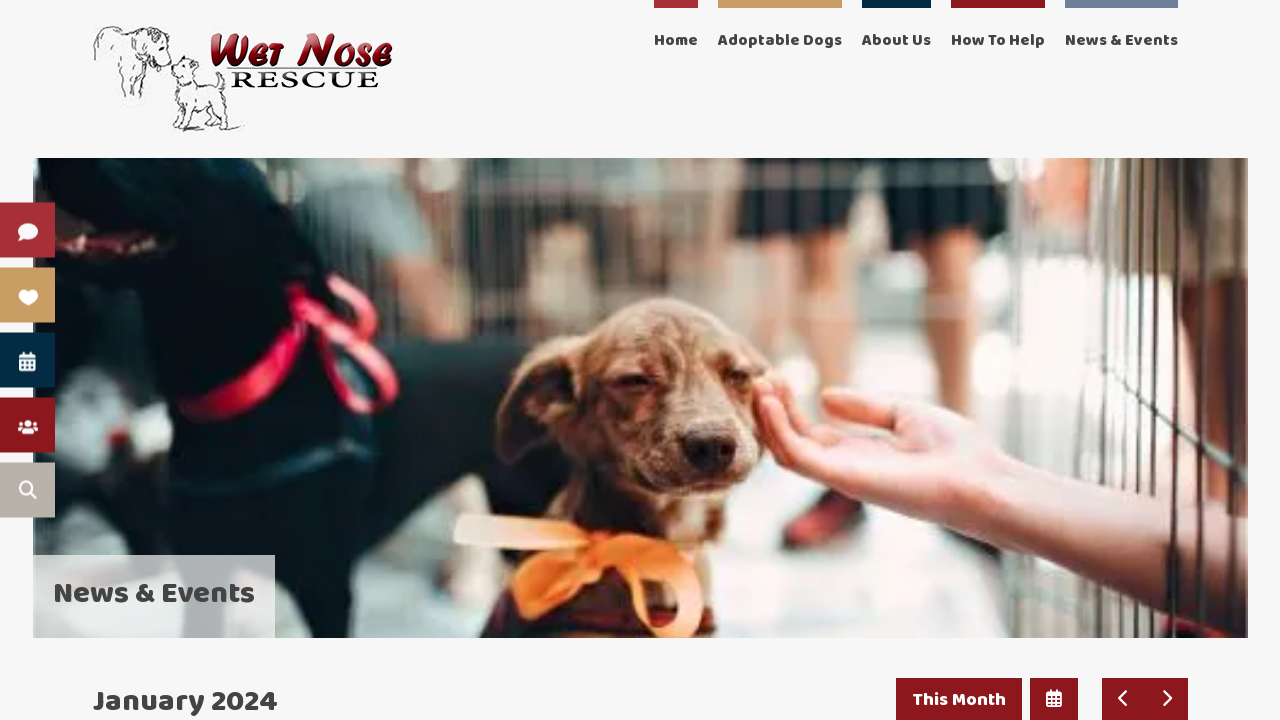

--- FILE ---
content_type: text/html; charset=UTF-8
request_url: https://wetnoserescue.org/news-events/event-calendar.html/calendar/2024/1
body_size: 14197
content:
<!DOCTYPE html>

<!--[if lt IE 9]><html lang="en" class="no-js lt-ie10 lt-ie9"><![endif]-->
<!--[if IE 9]><html lang="en" class="no-js is-ie9 lt-ie10"><![endif]-->
<!--[if gt IE 9]><!--><html lang="en" class="no-js"><!--<![endif]-->

<head>
  <title>Event Calendar : News &amp; Events : Wet Nose Rescue</title>
    <link rel="shortcut icon" href="https://cdn.firespring.com/images/6e3859af-9b48-4514-84f4-6689c64f9b73"/>


<!-- Meta tags -->
<meta charset="utf-8">
<meta name="viewport" content="width=device-width, initial-scale=1.0">





  <meta property="og:title" content="Event Calendar : News &amp; Events : Wet Nose Rescue">
  <meta property="og:url" content="https://wetnoserescue.org/news-events/event-calendar.html/calendar/2024/1">
  <meta property="og:type" content="website">
        <meta name="twitter:card" content="summary">
  <meta name="twitter:title" content="Event Calendar : News &amp; Events : Wet Nose Rescue">
    
  <link rel="stylesheet" href="//cdn.firespring.com/core/v2/css/stylesheet.1769100583.css">

<!-- CSS -->
      <link rel="stylesheet" href="//cdn.firespring.com/designs/pp_moxie/css/design-6564.1769100583.css">
  
<!-- SlickSlider Assets -->
  
<!-- jQuery -->
<script nonce="5b45c5acc0917298d2312768aad1188babc057b727ae8168bbe3b532328b103f" type="text/javascript">
  (function (window) {
    if (window.location !== window.top.location) {
      var handler = function () {
        window.top.location = window.location;
        return false;
      };
      window.onclick = handler;
      window.onkeypress = handler;
    }
  })(this);
</script>
  <script nonce="5b45c5acc0917298d2312768aad1188babc057b727ae8168bbe3b532328b103f" src="//cdn.firespring.com/core/v2/js/jquery.1769100583.js"></script>

<!-- Clicky Analytics -->
    <script
    nonce="5b45c5acc0917298d2312768aad1188babc057b727ae8168bbe3b532328b103f"
    type="text/javascript"
  >
    var firespring = { log: function () { return }, goal: function () { return } }
    var firespring_site_id = Number('100970390');
    (function () {
      var s = document.createElement('script')
      s.type = 'text/javascript'
      s.async = true
      s.src = 'https://analytics.firespring.com/js';
      (document.getElementsByTagName('head')[0] || document.getElementsByTagName('body')[0]).appendChild(s)
    })()
  </script>
<!-- End Clicky Analytics --><!-- Google External Accounts -->
<script
  async
  nonce="5b45c5acc0917298d2312768aad1188babc057b727ae8168bbe3b532328b103f"
  src="https://www.googletagmanager.com/gtag/js?id=G-3MXD5JNQ3T"
></script>
<script nonce="5b45c5acc0917298d2312768aad1188babc057b727ae8168bbe3b532328b103f">
  window.dataLayer = window.dataLayer || []

  function gtag () {dataLayer.push(arguments)}

  gtag('js', new Date())
    gtag('config', 'G-3MXD5JNQ3T')
  </script>
<!-- End Google External Accounts -->

            
  

</head>

  <body class="internal ">

  
  <a id="skip" class="hidden-visually skip-to-main" href="#main-content">Skip to main content</a>

      <div class="site-container">

  <div class="menu-container">
      <div class="menu-toggle">
        <i class="fa fa-times"></i>
      </div>
      <!-- BEGIN .content-block .utilities-block -->
              <div class="content-block utilities-block">
  <div class="collection collection--list" id="content_b65e54aef4fbb88d1457b2064b7967f4">

    

    <ul class="collection__items">

        
                                      <li class="collection-item collection-item--has-image" id="content_b65e54aef4fbb88d1457b2064b7967f4_item_12535425">
                                    <div class="collection-item__content clearfix">

                      <div id="content_ee2df3317aab7a790c6842f0d85d85c2_image_item_12535425"  class="collection-item-image image" style="max-width: 20px;">
    <a href="https://wetnoserescue.org/about-wet-nose-rescue/contact.html"     itemprop="url">
    <img
        loading="lazy"
        width="20"
        height="19"
        alt="Contact"
        src="https://cdn.firespring.com/images/2677e1af-e2e3-4dc8-af5a-c82e3d5b3822.png"
        srcset="https://cdn.firespring.com/images/2677e1af-e2e3-4dc8-af5a-c82e3d5b3822.png 20w"
        itemprop="image"
                    >
    </a>

          </div>
          
                      <div class="collection-item-label"><a href="https://wetnoserescue.org/about-wet-nose-rescue/contact.html"     itemprop="url">Contact</a></div>
          
          
        </div>
              </li>
                                          <li class="collection-item collection-item--has-image" id="content_b65e54aef4fbb88d1457b2064b7967f4_item_12535426">
                                    <div class="collection-item__content clearfix">

                      <div id="content_ee2df3317aab7a790c6842f0d85d85c2_image_item_12535426"  class="collection-item-image image" style="max-width: 20px;">
    <a href="https://wetnoserescue.org/about-wet-nose-rescue/what-we-do/in_memoriun.html"     itemprop="url">
    <img
        loading="lazy"
        width="20"
        height="19"
        alt="Greynose Society"
        src="https://cdn.firespring.com/images/53f2ef3d-fe2b-4ca5-93f8-3e5c448294b2.png"
        srcset="https://cdn.firespring.com/images/53f2ef3d-fe2b-4ca5-93f8-3e5c448294b2.png 20w"
        itemprop="image"
                    >
    </a>

          </div>
          
                      <div class="collection-item-label"><a href="https://wetnoserescue.org/about-wet-nose-rescue/what-we-do/in_memoriun.html"     itemprop="url">Greynose Society</a></div>
          
                                  <div class="collection-item-description"><p>This page is currently under construction, it will be the home for a new division of our rescue called The Greynose Society, please check back often as our new division takes shape</p></div>
          
        </div>
              </li>
                                          <li class="collection-item collection-item--has-image" id="content_b65e54aef4fbb88d1457b2064b7967f4_item_12535427">
                                    <div class="collection-item__content clearfix">

                      <div id="content_ee2df3317aab7a790c6842f0d85d85c2_image_item_12535427"  class="collection-item-image image" style="max-width: 18px;">
    <a href="https://wetnoserescue.org/news-events/event-calendar.html"     itemprop="url">
    <img
        loading="lazy"
        width="18"
        height="21"
        alt="Events"
        src="https://cdn.firespring.com/images/b138e65b-5eb8-48b8-8808-69f356b53d64.png"
        srcset="https://cdn.firespring.com/images/b138e65b-5eb8-48b8-8808-69f356b53d64.png 18w"
        itemprop="image"
                    >
    </a>

          </div>
          
                      <div class="collection-item-label"><a href="https://wetnoserescue.org/news-events/event-calendar.html"     itemprop="url">Events</a></div>
          
          
        </div>
              </li>
                                          <li class="collection-item collection-item--has-image" id="content_b65e54aef4fbb88d1457b2064b7967f4_item_12535428">
                                    <div class="collection-item__content clearfix">

                      <div id="content_ee2df3317aab7a790c6842f0d85d85c2_image_item_12535428"  class="collection-item-image image" style="max-width: 25px;">
    <a href="https://wetnoserescue.org/news-events/success-stories.html"     itemprop="url">
    <img
        loading="lazy"
        width="25"
        height="19"
        alt="Photos from Adopters"
        src="https://cdn.firespring.com/images/d0310273-dde0-4c39-9335-ccc00b3ccf44.png"
        srcset="https://cdn.firespring.com/images/d0310273-dde0-4c39-9335-ccc00b3ccf44.png 25w"
        itemprop="image"
                    >
    </a>

          </div>
          
                      <div class="collection-item-label"><a href="https://wetnoserescue.org/news-events/success-stories.html"     itemprop="url">Photos from Adopters</a></div>
          
          
        </div>
              </li>
      
    </ul>

    </div>
</div>
            <!-- END .content-block .utilities-block -->

      
        <!-- BEGIN nav -->
                                                    <nav class="nav mobile accordion" aria-label="Secondary">

    
    <ul class="nav__list nav-ul-0 nav">
      
    <li class="nav-level-0">
      <a href="https://wetnoserescue.org/welcome.html">Home</a>

      
    </li>


    <li class="nav-level-0">
      <a href="https://wetnoserescue.org/dogs.html">Adoptable Dogs</a>

      
    </li>


    <li class="nav-level-0 nav__list--parent">
      <a href="https://wetnoserescue.org/about-wet-nose-rescue/">About Us</a>

      
        <ul class="nav-ul-1">
           
    <li class="nav-level-1">
      <a href="https://wetnoserescue.org/about-wet-nose-rescue/">Mission &amp; History</a>

      
    </li>


    <li class="nav-level-1">
      <a href="https://wetnoserescue.org/about-wet-nose-rescue/frequent-questions.html">Frequent Questions</a>

      
    </li>


    <li class="nav-level-1 nav__list--parent">
      <a href="https://wetnoserescue.org/about-wet-nose-rescue/what-we-do/">What We Do</a>

      
        <ul class="nav-ul-2">
           
    <li class="nav-level-2">
      <a href="https://wetnoserescue.org/about-wet-nose-rescue/what-we-do/grey-nose-society.html">Grey Nose Society</a>

      
    </li>

        </ul>
      
    </li>


    <li class="nav-level-1">
      <a href="https://wetnoserescue.org/about-wet-nose-rescue/contact.html">Contact Us</a>

      
    </li>

        </ul>
      
    </li>


    <li class="nav-level-0 nav__list--parent">
      <a href="https://wetnoserescue.org/how-to-help/">How To Help</a>

      
        <ul class="nav-ul-1">
           
    <li class="nav-level-1">
      <a href="https://wetnoserescue.org/how-to-help/">Donate</a>

      
    </li>


    <li class="nav-level-1">
      <a href="https://wetnoserescue.org/how-to-help/become-a-foster-family.html">Foster</a>

      
    </li>


    <li class="nav-level-1">
      <a href="https://wetnoserescue.org/how-to-help/volunteer/">Volunteer</a>

      
    </li>


    <li class="nav-level-1">
      <a href="https://wetnoserescue.org/how-to-help/get-connected.html">Get Connected</a>

      
    </li>

        </ul>
      
    </li>


    <li class="nav-level-0 nav__list--parent nav__list--here">
      <a href="https://wetnoserescue.org/news-events/">News &amp; Events</a>

      
        <ul class="nav-ul-1">
           
    <li class="nav-level-1 nav__list--here">
      <a href="https://wetnoserescue.org/news-events/event-calendar.html">Event Calendar</a>

      
    </li>


    <li class="nav-level-1">
      <a href="https://wetnoserescue.org/news-events/success-stories.html">Success Stories</a>

      
    </li>


    <li class="nav-level-1">
      <a href="https://wetnoserescue.org/news-events/news.html">Articles</a>

      
    </li>


    <li class="nav-level-1">
      <a href="https://wetnoserescue.org/news-events/links.html">Important Links</a>

      
    </li>

        </ul>
      
    </li>

    </ul>

    
  </nav>


                <!-- END nav -->

            <!-- BEGIN .content-block .search-2-block -->
              <div class="content-block search-2-block">
  <div class="search-form search-form--ef88c05b4cf08a78095e6facaeae534f" role="search">

  <form class="form--inline form--inline--no-button" novalidate>
    <div class="form-row">
      <div class="form-row__controls">
        <input aria-label="Search our site" type="search" id="search-form__input--ef88c05b4cf08a78095e6facaeae534f" autocomplete="off">
      </div>
    </div>
  </form>

  <div id="search-form__results--ef88c05b4cf08a78095e6facaeae534f" class="search-form__results"></div>
    <script nonce="5b45c5acc0917298d2312768aad1188babc057b727ae8168bbe3b532328b103f" type="text/javascript">
      var ss360Config = window.ss360Config || []
      var config = {
        style: {
          themeColor: '#333333',
          accentColor: "#000000",
          loaderType: 'circle'
        },
        searchBox: {
          selector: "#search-form__input--ef88c05b4cf08a78095e6facaeae534f"
        },
        tracking: {
          providers: []
        },
        siteId: "wetnoserescue.org",
        showErrors: false
      }
      if (!window.ss360Config[0]) {
        var stScript = document.createElement('script')
        stScript.type = 'text/javascript'
        stScript.async = true
        stScript.src = 'https://cdn.sitesearch360.com/v13/sitesearch360-v13.min.js'
        var entry = document.getElementsByTagName('script')[0]
        entry.parentNode.insertBefore(stScript, entry)
      }
      ss360Config.push(config)
    </script>
</div>
</div>
            <!-- END .content-block .search-2-block -->

      <!-- BEGIN .content-block .phone-block -->
              <div class="content-block phone-block">
  <div id="content_13d031ab23aa5acf2f423a160b30993a" class="locations-hours locations-hours--standard">
          <div class="location location--1" id="content_13d031ab23aa5acf2f423a160b30993a_location_7873" itemscope itemtype="https://schema.org/Organization">
                  <div class="location__title">
            <h5 itemprop="name">Wet Nose Rescue</h5>
          </div>
        
                  <div class="location__hours">
            <p>Adoption center hours are by appointment only.</p>
          </div>
        
              </div>
      </div>
</div>
            <!-- END .content-block .phone-block -->
    </div>
    <!-- END .menu-container -->

    <div class="menu-overlay"></div>
<div class="pusher-container">

  <div class="content-container">


    <div class="sticky-container">

      <!-- BEGIN .content-block .utilities-block -->
              <div class="content-block utilities-block">
  <div class="collection collection--list" id="content_b65e54aef4fbb88d1457b2064b7967f4">

    

    <ul class="collection__items">

        
                                      <li class="collection-item collection-item--has-image" id="content_b65e54aef4fbb88d1457b2064b7967f4_item_12535425">
                                    <div class="collection-item__content clearfix">

                      <div id="content_ee2df3317aab7a790c6842f0d85d85c2_image_item_12535425"  class="collection-item-image image" style="max-width: 20px;">
    <a href="https://wetnoserescue.org/about-wet-nose-rescue/contact.html"     itemprop="url">
    <img
        loading="lazy"
        width="20"
        height="19"
        alt="Contact"
        src="https://cdn.firespring.com/images/2677e1af-e2e3-4dc8-af5a-c82e3d5b3822.png"
        srcset="https://cdn.firespring.com/images/2677e1af-e2e3-4dc8-af5a-c82e3d5b3822.png 20w"
        itemprop="image"
                    >
    </a>

          </div>
          
                      <div class="collection-item-label"><a href="https://wetnoserescue.org/about-wet-nose-rescue/contact.html"     itemprop="url">Contact</a></div>
          
          
        </div>
              </li>
                                          <li class="collection-item collection-item--has-image" id="content_b65e54aef4fbb88d1457b2064b7967f4_item_12535426">
                                    <div class="collection-item__content clearfix">

                      <div id="content_ee2df3317aab7a790c6842f0d85d85c2_image_item_12535426"  class="collection-item-image image" style="max-width: 20px;">
    <a href="https://wetnoserescue.org/about-wet-nose-rescue/what-we-do/in_memoriun.html"     itemprop="url">
    <img
        loading="lazy"
        width="20"
        height="19"
        alt="Greynose Society"
        src="https://cdn.firespring.com/images/53f2ef3d-fe2b-4ca5-93f8-3e5c448294b2.png"
        srcset="https://cdn.firespring.com/images/53f2ef3d-fe2b-4ca5-93f8-3e5c448294b2.png 20w"
        itemprop="image"
                    >
    </a>

          </div>
          
                      <div class="collection-item-label"><a href="https://wetnoserescue.org/about-wet-nose-rescue/what-we-do/in_memoriun.html"     itemprop="url">Greynose Society</a></div>
          
                                  <div class="collection-item-description"><p>This page is currently under construction, it will be the home for a new division of our rescue called The Greynose Society, please check back often as our new division takes shape</p></div>
          
        </div>
              </li>
                                          <li class="collection-item collection-item--has-image" id="content_b65e54aef4fbb88d1457b2064b7967f4_item_12535427">
                                    <div class="collection-item__content clearfix">

                      <div id="content_ee2df3317aab7a790c6842f0d85d85c2_image_item_12535427"  class="collection-item-image image" style="max-width: 18px;">
    <a href="https://wetnoserescue.org/news-events/event-calendar.html"     itemprop="url">
    <img
        loading="lazy"
        width="18"
        height="21"
        alt="Events"
        src="https://cdn.firespring.com/images/b138e65b-5eb8-48b8-8808-69f356b53d64.png"
        srcset="https://cdn.firespring.com/images/b138e65b-5eb8-48b8-8808-69f356b53d64.png 18w"
        itemprop="image"
                    >
    </a>

          </div>
          
                      <div class="collection-item-label"><a href="https://wetnoserescue.org/news-events/event-calendar.html"     itemprop="url">Events</a></div>
          
          
        </div>
              </li>
                                          <li class="collection-item collection-item--has-image" id="content_b65e54aef4fbb88d1457b2064b7967f4_item_12535428">
                                    <div class="collection-item__content clearfix">

                      <div id="content_ee2df3317aab7a790c6842f0d85d85c2_image_item_12535428"  class="collection-item-image image" style="max-width: 25px;">
    <a href="https://wetnoserescue.org/news-events/success-stories.html"     itemprop="url">
    <img
        loading="lazy"
        width="25"
        height="19"
        alt="Photos from Adopters"
        src="https://cdn.firespring.com/images/d0310273-dde0-4c39-9335-ccc00b3ccf44.png"
        srcset="https://cdn.firespring.com/images/d0310273-dde0-4c39-9335-ccc00b3ccf44.png 25w"
        itemprop="image"
                    >
    </a>

          </div>
          
                      <div class="collection-item-label"><a href="https://wetnoserescue.org/news-events/success-stories.html"     itemprop="url">Photos from Adopters</a></div>
          
          
        </div>
              </li>
      
    </ul>

    </div>
</div>
            <!-- END .content-block .utilities-block -->

      <!-- BEGIN .content-block .search-block -->
              <div class="search-content">
          <div class="content-block search-block">
  <div class="search-form search-form--0edff785079bb4df74f351169bf85b1f" role="search">

  <form class="form--inline form--inline--no-button" novalidate>
    <div class="form-row">
      <div class="form-row__controls">
        <input aria-label="Search our site" type="search" id="search-form__input--0edff785079bb4df74f351169bf85b1f" autocomplete="off">
      </div>
    </div>
  </form>

  <div id="search-form__results--0edff785079bb4df74f351169bf85b1f" class="search-form__results"></div>
    <script nonce="5b45c5acc0917298d2312768aad1188babc057b727ae8168bbe3b532328b103f" type="text/javascript">
      var ss360Config = window.ss360Config || []
      var config = {
        style: {
          themeColor: '#333333',
          accentColor: "#000000",
          loaderType: 'circle'
        },
        searchBox: {
          selector: "#search-form__input--0edff785079bb4df74f351169bf85b1f"
        },
        tracking: {
          providers: []
        },
        siteId: "wetnoserescue.org",
        showErrors: false
      }
      if (!window.ss360Config[0]) {
        var stScript = document.createElement('script')
        stScript.type = 'text/javascript'
        stScript.async = true
        stScript.src = 'https://cdn.sitesearch360.com/v13/sitesearch360-v13.min.js'
        var entry = document.getElementsByTagName('script')[0]
        entry.parentNode.insertBefore(stScript, entry)
      }
      ss360Config.push(config)
    </script>
</div>
</div>
          <div class="search-toggle">
            <i class="fa fa-search"></i>
          </div>
        </div><!-- end search-content -->
            <!-- END .content-block .search-block -->

      <!-- BEGIN .content-block .phone-block -->
              <div class="content-block phone-block">
  <div id="content_13d031ab23aa5acf2f423a160b30993a" class="locations-hours locations-hours--standard">
          <div class="location location--1" id="content_13d031ab23aa5acf2f423a160b30993a_location_7873" itemscope itemtype="https://schema.org/Organization">
                  <div class="location__title">
            <h5 itemprop="name">Wet Nose Rescue</h5>
          </div>
        
                  <div class="location__hours">
            <p>Adoption center hours are by appointment only.</p>
          </div>
        
              </div>
      </div>
</div>
            <!-- END .content-block .phone-block -->

    </div><!-- end sticky-container -->

    <div class="search-overlay"></div>





    <!-- BEGIN header -->
    <header class="header">

      <!-- BEGIN .wrap -->
      <div class="wrap">

        <!-- BEGIN nav-logo -->
        <div class="nav-logo">
                      <a href="https://wetnoserescue.org/"><img alt="Wet Nose Rescue" title="logo" src="https://cdn.firespring.com/images/4824a8a7-6919-4a8c-baf7-452a767b2530.png"></a>
                  </div>
        <!-- END nav-logo -->



        <!-- BEGIN nav -->
                                                    <nav class="nav dropdown" aria-label="Secondary">

    
    <ul class="nav__list nav-ul-0 nav">
      
    <li class="nav-level-0">
      <a href="https://wetnoserescue.org/welcome.html">Home</a>

      
    </li>


    <li class="nav-level-0">
      <a href="https://wetnoserescue.org/dogs.html">Adoptable Dogs</a>

      
    </li>


    <li class="nav-level-0 nav__list--parent">
      <a href="https://wetnoserescue.org/about-wet-nose-rescue/">About Us</a>

      
        <ul class="nav-ul-1">
           
    <li class="nav-level-1">
      <a href="https://wetnoserescue.org/about-wet-nose-rescue/">Mission &amp; History</a>

      
    </li>


    <li class="nav-level-1">
      <a href="https://wetnoserescue.org/about-wet-nose-rescue/frequent-questions.html">Frequent Questions</a>

      
    </li>


    <li class="nav-level-1 nav__list--parent">
      <a href="https://wetnoserescue.org/about-wet-nose-rescue/what-we-do/">What We Do</a>

      
        <ul class="nav-ul-2">
           
    <li class="nav-level-2">
      <a href="https://wetnoserescue.org/about-wet-nose-rescue/what-we-do/grey-nose-society.html">Grey Nose Society</a>

      
    </li>

        </ul>
      
    </li>


    <li class="nav-level-1">
      <a href="https://wetnoserescue.org/about-wet-nose-rescue/contact.html">Contact Us</a>

      
    </li>

        </ul>
      
    </li>


    <li class="nav-level-0 nav__list--parent">
      <a href="https://wetnoserescue.org/how-to-help/">How To Help</a>

      
        <ul class="nav-ul-1">
           
    <li class="nav-level-1">
      <a href="https://wetnoserescue.org/how-to-help/">Donate</a>

      
    </li>


    <li class="nav-level-1">
      <a href="https://wetnoserescue.org/how-to-help/become-a-foster-family.html">Foster</a>

      
    </li>


    <li class="nav-level-1">
      <a href="https://wetnoserescue.org/how-to-help/volunteer/">Volunteer</a>

      
    </li>


    <li class="nav-level-1">
      <a href="https://wetnoserescue.org/how-to-help/get-connected.html">Get Connected</a>

      
    </li>

        </ul>
      
    </li>


    <li class="nav-level-0 nav__list--parent nav__list--here">
      <a href="https://wetnoserescue.org/news-events/">News &amp; Events</a>

      
        <ul class="nav-ul-1">
           
    <li class="nav-level-1 nav__list--here">
      <a href="https://wetnoserescue.org/news-events/event-calendar.html">Event Calendar</a>

      
    </li>


    <li class="nav-level-1">
      <a href="https://wetnoserescue.org/news-events/success-stories.html">Success Stories</a>

      
    </li>


    <li class="nav-level-1">
      <a href="https://wetnoserescue.org/news-events/news.html">Articles</a>

      
    </li>


    <li class="nav-level-1">
      <a href="https://wetnoserescue.org/news-events/links.html">Important Links</a>

      
    </li>

        </ul>
      
    </li>

    </ul>

    
  </nav>


                <!-- END nav -->


        <!-- BEGIN .content-block .additional-header-block -->
                <!-- END .content-block .additional-header-block -->


        <div class="menu-toggle">
          <div class="hamburger-menu"></div>
        </div><!-- END .menu-toggle -->

      </div>
      <!-- END .wrap -->

    </header>
    <!-- END header -->
  
  
  <!-- BEGIN .masthead-container -->
      <div class="masthead-container has-bg wrap">
                        <div class="headline-container">
            <h3 class="section-title">News &amp; Events</h3>
          </div><!-- END .headline-container -->
                <div class="content-block masthead-block">
  <div id="content_2bfa65ebb95370ecd3af5c1991a307e3"  class="image" style="max-width: 500px;">
    
    <img
        loading="lazy"
        width="500"
        height="315"
        alt=""
        src="https://cdn.firespring.com/images/3db60d35-c22f-4bed-9b99-869a441e6ea1.jpg"
        srcset="https://cdn.firespring.com/images/3db60d35-c22f-4bed-9b99-869a441e6ea1.jpg 500w"
        itemprop="image"
                    >
    

          </div>
</div>
            <div class="clearfix"></div>
    </div>
    <!-- END .masthead-container -->

  <main id="main-content">
    <div class="wrap">

      <div class="page-content-container padding-style">
        
        <div class="col col-2 primary-container" data-search-indexed="true">
                      <div class="primary-content" data-search-indexed="true">
              
<div id="content_97829fd74fb91a67d4141e0885a17752" class="event-calendar event-calendar--grid">

  <!-- BEGIN event calendar header -->
  <div class="event-calendar__header">
    <div class="event-calendar-nav">

          
      <div class="event-calendar-nav__title">
      <h3>January 2024</h3>
    </div>
  
      <div class="event-calendar-nav__current">
            <a href="https://wetnoserescue.org/news-events/event-calendar.html" class="button button--sm">This Month</a>
    </div>
  
              
  <div class="event-calendar-nav__date-picker">
    <a href="#lightbox-event-calendar-nav-date-picker--97829fd74fb91a67d4141e0885a17752" class="button button--icon button--sm lightbox lightbox--inline js-lightbox--inline">
      <span class="hidden-visually">Select a Date to View</span>
    </a>

    <div id="lightbox-event-calendar-nav-date-picker--97829fd74fb91a67d4141e0885a17752" class="inline-popup mfp-hide inline-popup--xs">

      <div class="inline-popup__header">
        <h5>Jump to a Month</h5>
      </div>

      <div class="inline-popup__content">
                  <form method="post" action="https://wetnoserescue.org/news-events/event-calendar.html/calendar/2024/1" class="form--inline" novalidate>
            <div class="form-row">
              <div class="form-row__controls">
                <div class="form-grid">
                  <div class="form-grid__control date-picker-month" style="max-width: 50%;">
                    <select id="jump_to_month_97829fd74fb91a67d4141e0885a17752" name="jump_to_month_97829fd74fb91a67d4141e0885a17752"
                        aria-labelledby="aria-date-picker-month">
                                              <option value="1" selected="selected">January</option>
                                              <option value="2">February</option>
                                              <option value="3">March</option>
                                              <option value="4">April</option>
                                              <option value="5">May</option>
                                              <option value="6">June</option>
                                              <option value="7">July</option>
                                              <option value="8">August</option>
                                              <option value="9">September</option>
                                              <option value="10">October</option>
                                              <option value="11">November</option>
                                              <option value="12">December</option>
                                          </select>
                    <span id="aria-date-picker-month" class="aria-label">Month</span>
                  </div>
                  <div class="form-grid__control date-picker-Year" style="max-width: 50%;">
                    <select id="jump_to_year_97829fd74fb91a67d4141e0885a17752" name="jump_to_year_97829fd74fb91a67d4141e0885a17752"
                        aria-labelledby="aria-date-picker-year">
                                              <option value="2023">2023</option>
                                              <option value="2024" selected="selected">2024</option>
                                              <option value="2025">2025</option>
                                              <option value="2026">2026</option>
                                          </select>
                    <span id="aria-date-picker-year" class="aria-label">Year</span>
                  </div>
                </div>
              </div>
              <div class="form-row__button">
                <input type="submit" value="Go" class="button">
              </div>
            </div>
            <input type="hidden" name="calendar_id" value="30924807"/>
            <input type="hidden" name="month_97829fd74fb91a67d4141e0885a17752" value="1"/>
            <input type="hidden" name="year_97829fd74fb91a67d4141e0885a17752" value="2024"/>
          </form>
                </div>

    </div>

  </div>

      <div class="event-calendar-nav__next-prev button-group">
              <a href="https://wetnoserescue.org/news-events/event-calendar.html/calendar/2023/12" class="button button--icon button--sm button--prev">
          <span class="hidden-visually">Go to Previous</span>
        </a>
                    <a href="https://wetnoserescue.org/news-events/event-calendar.html/calendar/2024/2" class="button button--icon button--sm button--next">
          <span class="hidden-visually">Go to Next</span>
        </a>
          </div>
  
</div>    <script nonce="5b45c5acc0917298d2312768aad1188babc057b727ae8168bbe3b532328b103f" type="text/javascript">
  $(document).ready(
      function () {

        $("#event_category_filter_id_97829fd74fb91a67d4141e0885a17752").change(function () {
          $(this).closest('form').submit();
        });

        $("#event_keywords_filter_reset_97829fd74fb91a67d4141e0885a17752").click(function (e) {
          e.preventDefault();
          $("#event_keywords_filter_97829fd74fb91a67d4141e0885a17752").val('');
          $(this).closest('form').submit();
        });

      }
  );
</script>

<div class="event-calendar-search panel panel--well">

  
    <div class="event-calendar-search__jump" role="navigation">

      <form method="post" action="https://wetnoserescue.org/news-events/event-calendar.html/calendar/2024/1" class="form--inline form--inline--no-button" novalidate="">

        <div class="form-row">

          <div class="form-row__controls">
            <select name="event_category_filter_id_97829fd74fb91a67d4141e0885a17752" id="event_category_filter_id_97829fd74fb91a67d4141e0885a17752" aria-label="Select an event category">
              <option value="0">Include All Categories</option>
              <option value="" disabled="disabled">-----</option>
              <optgroup label="Filter by Category">
                                                                        <option value="12585">Board Member Events</option>
                                                                                          <option value="12586">Member Events</option>
                                                                                          <option value="12587">Public Events</option>
                                                                                          <option value="12589">Volunteer Events</option>
                                                </optgroup>
            </select>
          </div>

        </div>

      </form>

    </div>
  
  <div class="event-calendar-search__keywords" role="search">

    <form method="post" action="https://wetnoserescue.org/news-events/event-calendar.html/calendar/2024/1" class="form--inline form--inline--no-button" novalidate="">

      <div class="form-row">
                <div class="form-row__controls">
                              <input type="search" name="event_keywords_filter_97829fd74fb91a67d4141e0885a17752" id="event_keywords_filter_97829fd74fb91a67d4141e0885a17752"
               placeholder="Search this month&#039;s events..." aria-label="Search for an event" value="">
        </div>
      </div>

    </form>

  </div>

</div>  </div>
  <!-- END event calendar header -->

  <table class="calendar-grid-header">
    <thead>
    <tr>
              <th class="calendar-grid-header__day">S</th>
              <th class="calendar-grid-header__day">M</th>
              <th class="calendar-grid-header__day">T</th>
              <th class="calendar-grid-header__day">W</th>
              <th class="calendar-grid-header__day">T</th>
              <th class="calendar-grid-header__day">F</th>
              <th class="calendar-grid-header__day">S</th>
          </tr>
    </thead>
  </table>

  <div class="calendar-grid-body">

    
      <div class="calendar-grid-week">
        <div class="calendar-grid-week__events">

          <table>
            <thead>
            <tr>
                                              
                                                                                                          
                                                  
                
                <th  class="calendar-grid-day-number calendar-grid-other-month calendar-grid-past" data-date="2023-12-31">
                  Dec 31
                </th>
                                              
                                                                                        
                                                  
                
                <th  class="calendar-grid-day-number calendar-grid-past" data-date="2024-01-01">
                  Jan 1
                </th>
                                              
                                                  
                                                  
                
                <th  class="calendar-grid-day-number calendar-grid-past" data-date="2024-01-02">
                  2
                </th>
                                              
                                                  
                                                  
                
                <th  class="calendar-grid-day-number calendar-grid-past" data-date="2024-01-03">
                  3
                </th>
                                              
                                                  
                                                  
                
                <th  class="calendar-grid-day-number calendar-grid-past" data-date="2024-01-04">
                  4
                </th>
                                              
                                                  
                                                  
                
                <th  class="calendar-grid-day-number calendar-grid-past" data-date="2024-01-05">
                  5
                </th>
                                              
                                                  
                                                  
                
                <th  class="calendar-grid-day-number calendar-grid-past" data-date="2024-01-06">
                  6
                </th>
                          </tr>
            </thead>
            <tbody>
                          <tr>
                                                      <td colspan="7"></td>
                                                </tr>
                        </tbody>
          </table>

        </div>

        <div class="calendar-grid-week__bg">

          <table>
            <tbody>
            <tr>
                              
                                                  
                                                  
                <td class="calendar-grid-day calendar-grid-other-month calendar-grid-past"></td>
                              
                
                                                  
                <td class="calendar-grid-day calendar-grid-past"></td>
                              
                
                                                  
                <td class="calendar-grid-day calendar-grid-past"></td>
                              
                
                                                  
                <td class="calendar-grid-day calendar-grid-past"></td>
                              
                
                                                  
                <td class="calendar-grid-day calendar-grid-past"></td>
                              
                
                                                  
                <td class="calendar-grid-day calendar-grid-past"></td>
                              
                
                                                  
                <td class="calendar-grid-day calendar-grid-past"></td>
                          </tr>
            </tbody>
          </table>

        </div>
      </div>

    
      <div class="calendar-grid-week">
        <div class="calendar-grid-week__events">

          <table>
            <thead>
            <tr>
                                              
                                                  
                                                  
                                                  
                <th  class="calendar-grid-day-number calendar-grid-past calendar-grid-has-events" data-date="2024-01-07">
                  7
                </th>
                                              
                                                  
                                                  
                
                <th  class="calendar-grid-day-number calendar-grid-past" data-date="2024-01-08">
                  8
                </th>
                                              
                                                  
                                                  
                
                <th  class="calendar-grid-day-number calendar-grid-past" data-date="2024-01-09">
                  9
                </th>
                                              
                                                  
                                                  
                
                <th  class="calendar-grid-day-number calendar-grid-past" data-date="2024-01-10">
                  10
                </th>
                                              
                                                  
                                                  
                
                <th  class="calendar-grid-day-number calendar-grid-past" data-date="2024-01-11">
                  11
                </th>
                                              
                                                  
                                                  
                
                <th  class="calendar-grid-day-number calendar-grid-past" data-date="2024-01-12">
                  12
                </th>
                                              
                                                  
                                                  
                
                <th  class="calendar-grid-day-number calendar-grid-past" data-date="2024-01-13">
                  13
                </th>
                          </tr>
            </thead>
            <tbody>
                          <tr>
                                                      <td class="calendar-grid-event-container" colspan="1">
                      <a class="calendar-grid-event calendar-grid-event--start calendar-grid-event--end" title="Transport Sunday"
                         href="https://wetnoserescue.org/news-events/event-calendar.html/event/2024/01/07/1704603600/transport-sunday/417621">
                        <div class="calendar-grid-event__info">
                                                    <span class="calendar-grid-event__title">Transport Sunday</span>
                        </div>
                      </a>
                    </td>
                                                                        <td colspan="6"></td>
                                                </tr>
                        </tbody>
          </table>

        </div>

        <div class="calendar-grid-week__bg">

          <table>
            <tbody>
            <tr>
                              
                
                                                  
                <td class="calendar-grid-day calendar-grid-past"></td>
                              
                
                                                  
                <td class="calendar-grid-day calendar-grid-past"></td>
                              
                
                                                  
                <td class="calendar-grid-day calendar-grid-past"></td>
                              
                
                                                  
                <td class="calendar-grid-day calendar-grid-past"></td>
                              
                
                                                  
                <td class="calendar-grid-day calendar-grid-past"></td>
                              
                
                                                  
                <td class="calendar-grid-day calendar-grid-past"></td>
                              
                
                                                  
                <td class="calendar-grid-day calendar-grid-past"></td>
                          </tr>
            </tbody>
          </table>

        </div>
      </div>

    
      <div class="calendar-grid-week">
        <div class="calendar-grid-week__events">

          <table>
            <thead>
            <tr>
                                              
                                                  
                                                  
                
                <th  class="calendar-grid-day-number calendar-grid-past" data-date="2024-01-14">
                  14
                </th>
                                              
                                                  
                                                  
                
                <th  class="calendar-grid-day-number calendar-grid-past" data-date="2024-01-15">
                  15
                </th>
                                              
                                                  
                                                  
                
                <th  class="calendar-grid-day-number calendar-grid-past" data-date="2024-01-16">
                  16
                </th>
                                              
                                                  
                                                  
                
                <th  class="calendar-grid-day-number calendar-grid-past" data-date="2024-01-17">
                  17
                </th>
                                              
                                                  
                                                  
                
                <th  class="calendar-grid-day-number calendar-grid-past" data-date="2024-01-18">
                  18
                </th>
                                              
                                                  
                                                  
                
                <th  class="calendar-grid-day-number calendar-grid-past" data-date="2024-01-19">
                  19
                </th>
                                              
                                                  
                                                  
                
                <th  class="calendar-grid-day-number calendar-grid-past" data-date="2024-01-20">
                  20
                </th>
                          </tr>
            </thead>
            <tbody>
                          <tr>
                                                      <td colspan="7"></td>
                                                </tr>
                        </tbody>
          </table>

        </div>

        <div class="calendar-grid-week__bg">

          <table>
            <tbody>
            <tr>
                              
                
                                                  
                <td class="calendar-grid-day calendar-grid-past"></td>
                              
                
                                                  
                <td class="calendar-grid-day calendar-grid-past"></td>
                              
                
                                                  
                <td class="calendar-grid-day calendar-grid-past"></td>
                              
                
                                                  
                <td class="calendar-grid-day calendar-grid-past"></td>
                              
                
                                                  
                <td class="calendar-grid-day calendar-grid-past"></td>
                              
                
                                                  
                <td class="calendar-grid-day calendar-grid-past"></td>
                              
                
                                                  
                <td class="calendar-grid-day calendar-grid-past"></td>
                          </tr>
            </tbody>
          </table>

        </div>
      </div>

    
      <div class="calendar-grid-week">
        <div class="calendar-grid-week__events">

          <table>
            <thead>
            <tr>
                                              
                                                  
                                                  
                                                  
                <th  class="calendar-grid-day-number calendar-grid-past calendar-grid-has-events" data-date="2024-01-21">
                  21
                </th>
                                              
                                                  
                                                  
                
                <th  class="calendar-grid-day-number calendar-grid-past" data-date="2024-01-22">
                  22
                </th>
                                              
                                                  
                                                  
                
                <th  class="calendar-grid-day-number calendar-grid-past" data-date="2024-01-23">
                  23
                </th>
                                              
                                                  
                                                  
                
                <th  class="calendar-grid-day-number calendar-grid-past" data-date="2024-01-24">
                  24
                </th>
                                              
                                                  
                                                  
                
                <th  class="calendar-grid-day-number calendar-grid-past" data-date="2024-01-25">
                  25
                </th>
                                              
                                                  
                                                  
                
                <th  class="calendar-grid-day-number calendar-grid-past" data-date="2024-01-26">
                  26
                </th>
                                              
                                                  
                                                  
                
                <th  class="calendar-grid-day-number calendar-grid-past" data-date="2024-01-27">
                  27
                </th>
                          </tr>
            </thead>
            <tbody>
                          <tr>
                                                      <td class="calendar-grid-event-container" colspan="1">
                      <a class="calendar-grid-event calendar-grid-event--start calendar-grid-event--end" title="Transport Sunday"
                         href="https://wetnoserescue.org/news-events/event-calendar.html/event/2024/01/21/1705813200/transport-sunday/417621">
                        <div class="calendar-grid-event__info">
                                                    <span class="calendar-grid-event__title">Transport Sunday</span>
                        </div>
                      </a>
                    </td>
                                                                        <td colspan="6"></td>
                                                </tr>
                        </tbody>
          </table>

        </div>

        <div class="calendar-grid-week__bg">

          <table>
            <tbody>
            <tr>
                              
                
                                                  
                <td class="calendar-grid-day calendar-grid-past"></td>
                              
                
                                                  
                <td class="calendar-grid-day calendar-grid-past"></td>
                              
                
                                                  
                <td class="calendar-grid-day calendar-grid-past"></td>
                              
                
                                                  
                <td class="calendar-grid-day calendar-grid-past"></td>
                              
                
                                                  
                <td class="calendar-grid-day calendar-grid-past"></td>
                              
                
                                                  
                <td class="calendar-grid-day calendar-grid-past"></td>
                              
                
                                                  
                <td class="calendar-grid-day calendar-grid-past"></td>
                          </tr>
            </tbody>
          </table>

        </div>
      </div>

    
      <div class="calendar-grid-week">
        <div class="calendar-grid-week__events">

          <table>
            <thead>
            <tr>
                                              
                                                  
                                                  
                
                <th  class="calendar-grid-day-number calendar-grid-past" data-date="2024-01-28">
                  28
                </th>
                                              
                                                  
                                                  
                
                <th  class="calendar-grid-day-number calendar-grid-past" data-date="2024-01-29">
                  29
                </th>
                                              
                                                  
                                                  
                
                <th  class="calendar-grid-day-number calendar-grid-past" data-date="2024-01-30">
                  30
                </th>
                                              
                                                                                        
                                                  
                
                <th  class="calendar-grid-day-number calendar-grid-past" data-date="2024-01-31">
                  Jan 31
                </th>
                                              
                                                                                                          
                                                  
                
                <th  class="calendar-grid-day-number calendar-grid-other-month calendar-grid-past" data-date="2024-02-01">
                  Feb 1
                </th>
                                              
                                                                    
                                                  
                
                <th  class="calendar-grid-day-number calendar-grid-other-month calendar-grid-past" data-date="2024-02-02">
                  2
                </th>
                                              
                                                                    
                                                  
                
                <th  class="calendar-grid-day-number calendar-grid-other-month calendar-grid-past" data-date="2024-02-03">
                  3
                </th>
                          </tr>
            </thead>
            <tbody>
                          <tr>
                                                      <td colspan="7"></td>
                                                </tr>
                        </tbody>
          </table>

        </div>

        <div class="calendar-grid-week__bg">

          <table>
            <tbody>
            <tr>
                              
                
                                                  
                <td class="calendar-grid-day calendar-grid-past"></td>
                              
                
                                                  
                <td class="calendar-grid-day calendar-grid-past"></td>
                              
                
                                                  
                <td class="calendar-grid-day calendar-grid-past"></td>
                              
                
                                                  
                <td class="calendar-grid-day calendar-grid-past"></td>
                              
                                                  
                                                  
                <td class="calendar-grid-day calendar-grid-other-month calendar-grid-past"></td>
                              
                                                  
                                                  
                <td class="calendar-grid-day calendar-grid-other-month calendar-grid-past"></td>
                              
                                                  
                                                  
                <td class="calendar-grid-day calendar-grid-other-month calendar-grid-past"></td>
                          </tr>
            </tbody>
          </table>

        </div>
      </div>

    
  </div>

  <div class="calendar-grid-events-list">

    
      <div class="calendar-grid-events-list__days">

                  
            
          
            
              
            
          
            
              
            
          
            
              
            
          
            
              
            
          
            
              
            
          
            
              
            
                            
            
                              <div class="calendar-grid-events-list__day">
                  <div class="calendar-grid-events-list__header">
                    Sunday, January 7, 2024
                  </div>

                  <ul class="calendar-grid-events-list__list">
                                          <li>
                        <a href="https://wetnoserescue.org/news-events/event-calendar.html/event/2024/01/07/1704603600/transport-sunday/417621">
                          <div class="event-title">
                            <span class="event-title__label">Transport Sunday</span>
                                                      </div>

                                                                                                                                    
                          <div class="event-meta__date-time info-meta">
                            <div class="event-time info-meta__time">
                              All Day
                            </div>
                          </div>
                        </a>
                      </li>
                                      </ul>
                </div>
              
            
          
            
              
            
          
            
              
            
          
            
              
            
          
            
              
            
          
            
              
            
          
            
              
            
                            
            
              
            
          
            
              
            
          
            
              
            
          
            
              
            
          
            
              
            
          
            
              
            
          
            
              
            
                            
            
                              <div class="calendar-grid-events-list__day">
                  <div class="calendar-grid-events-list__header">
                    Sunday, January 21, 2024
                  </div>

                  <ul class="calendar-grid-events-list__list">
                                          <li>
                        <a href="https://wetnoserescue.org/news-events/event-calendar.html/event/2024/01/21/1705813200/transport-sunday/417621">
                          <div class="event-title">
                            <span class="event-title__label">Transport Sunday</span>
                                                      </div>

                                                                                                                                    
                          <div class="event-meta__date-time info-meta">
                            <div class="event-time info-meta__time">
                              All Day
                            </div>
                          </div>
                        </a>
                      </li>
                                      </ul>
                </div>
              
            
          
            
              
            
          
            
              
            
          
            
              
            
          
            
              
            
          
            
              
            
          
            
              
            
                            
            
              
            
          
            
              
            
          
            
              
            
          
            
              
            
          
            
          
            
          
            
                  
      </div>

    
          <nav class="nav nav--pagination calendar-grid-events-list__pagination" aria-label="Pagination">
        <ul>
                  <li>
            <a href="https://wetnoserescue.org/news-events/event-calendar.html/calendar/2023/12" class="nav--pagination__prev" aria-label="Go to December 2023">December 2023</a>
          </li>
                          <li>
            <a href="https://wetnoserescue.org/news-events/event-calendar.html/calendar/2024/2" class="nav--pagination__next" aria-label="Go to February 2024">February 2024</a>
          </li>
                </ul>
      </nav>
      </div>

</div>
            </div><!-- end primary content -->
          
                      <div class="under-sidebar center-align button-style" data-search-indexed="true">
              <div class="wrap">
                <h4>Wet Nose Rescue Upcoming Events</h4>    <div id="content_6b279ee0f6ff7931a4e722463933a727"  class="image" style="max-width: 1024px;">
    
    <img
        loading="lazy"
        width="1024"
        height="682"
        alt=""
        src="https://cdn.firespring.com/images/a5c5c381-765a-41a2-925b-585b6acd8ef0.jpg"
        srcset="https://cdn.firespring.com/images/09d6b08a-3b71-4cfb-a5c4-fdc33687895c.jpg 600w, https://cdn.firespring.com/images/a5c5c381-765a-41a2-925b-585b6acd8ef0.jpg 1024w"
        itemprop="image"
                    >
    

          </div>

              </div><!-- end wrap -->
            </div><!-- end under-sidebar -->
                  </div><!-- end primary-container -->
      </div><!-- end content-container -->

    </div><!-- end wrap -->
  </main>




      <!-- BEGIN .logos-container -->
    <div class="logos-container center-align padding-style">

      <div class="content-block logos-block">
  <h3>Supporters</h3>

        <div class="collection collection--list" id="content_6ad0d1ede87bb25bdad25429f45adbf5">

    

    <ul class="collection__items">

        
                                      <li class="collection-item collection-item--has-image" id="content_6ad0d1ede87bb25bdad25429f45adbf5_item_14288779">
                                    <div class="collection-item__content clearfix">

                      <div id="content_ee2df3317aab7a790c6842f0d85d85c2_image_item_14288779"  class="collection-item-image image" style="max-width: 1059px; background-color: rgba(0, 0, 0, 0);">
    <a href="https://www.dogtrainingbysas.com/" target="_blank" rel="noopener noreferrer "    itemprop="url">
    <img
        loading="lazy"
        width="1059"
        height="1058"
        alt="Dog Training by SAS"
        src="https://cdn.firespring.com/images/70136650-ef23-43f9-9d5b-6661de7cd3de.jpeg" style="border-color: rgba(0, 0, 0, 0);" class="sb-border-none"
        srcset="https://cdn.firespring.com/images/f185fed0-3466-4906-8e13-d0cd9e7c7b38.jpeg 600w, https://cdn.firespring.com/images/70136650-ef23-43f9-9d5b-6661de7cd3de.jpeg 1059w"
        itemprop="image"
                    >
    </a>

          </div>
          
                      <div class="collection-item-label"><a href="https://www.dogtrainingbysas.com/" target="_blank" rel="noopener noreferrer "    itemprop="url">Dog Training by SAS</a></div>
          
          
        </div>
              </li>
                                          <li class="collection-item collection-item--has-image" id="content_6ad0d1ede87bb25bdad25429f45adbf5_item_12535416">
                                    <div class="collection-item__content clearfix">

                      <div id="content_ee2df3317aab7a790c6842f0d85d85c2_image_item_12535416"  class="collection-item-image image" style="max-width: 165px;">
    <a href="http://www.ngap.org/index.html" target="_blank" rel="noopener noreferrer "    itemprop="url">
    <img
        loading="lazy"
        width="165"
        height="167"
        alt="National Greyhound Adoption Program"
        src="https://cdn.firespring.com/images/2734fd12-18b9-4eef-b0ce-fcad024fd56a.png"
        srcset="https://cdn.firespring.com/images/2734fd12-18b9-4eef-b0ce-fcad024fd56a.png 165w"
        itemprop="image"
                    >
    </a>

          </div>
          
                      <div class="collection-item-label"><a href="http://www.ngap.org/index.html" target="_blank" rel="noopener noreferrer "    itemprop="url">National Greyhound Adoption Program</a></div>
          
          
        </div>
              </li>
                                          <li class="collection-item collection-item--has-image" id="content_6ad0d1ede87bb25bdad25429f45adbf5_item_12535417">
                                    <div class="collection-item__content clearfix">

                      <div id="content_ee2df3317aab7a790c6842f0d85d85c2_image_item_12535417"  class="collection-item-image image" style="max-width: 225px;">
    <a href="https://www.petco.com/shop/en/petcostore" target="_blank" rel="noopener noreferrer "    itemprop="url">
    <img
        loading="lazy"
        width="225"
        height="225"
        alt="Petco"
        src="https://cdn.firespring.com/images/eb2f7927-4036-46da-ba02-017e5c7f706a.png"
        srcset="https://cdn.firespring.com/images/eb2f7927-4036-46da-ba02-017e5c7f706a.png 225w"
        itemprop="image"
                    >
    </a>

          </div>
          
                      <div class="collection-item-label"><a href="https://www.petco.com/shop/en/petcostore" target="_blank" rel="noopener noreferrer "    itemprop="url">Petco</a></div>
          
          
        </div>
              </li>
      
    </ul>

    </div>
</div>

    </div>
    <!-- END .logos-container -->
  
      <footer class="padding-style">
  <div class="wrap">
    <div class="row row-1">
      <div class="col col-1">
        <!-- BEGIN .location-container -->
        <div class="location-container">
          <div class="locations-hours locations-hours--variable">

  <div class="location location--1" itemscope itemtype="https://schema.org/Organization">

          
        <div class="location__title">
          <h5 itemprop="name">Wet Nose Rescue</h5>
        </div>

          
    <div class="location__info">

              
          <div class="location__address" itemprop="address" itemscope itemtype="https://schema.org/PostalAddress">

                          
                <div class="location-address location-address--1" itemprop="streetAddress">
                  14425 Bustleton Avenue
                </div>

                                        
                <div class="location-address location-address--2" itemprop="streetAddress">
                  Philadelphia, PA 19116
                </div>

                                        
                <div class="location-address location-address--3" itemprop="streetAddress">
                  (267) 684-6187
                </div>

                          
          </div>

              
                    
              
          <div class="location__links">
            <div class="location-links-email">
                                              <span class="value"><a href="https://wetnoserescue.org/about-wet-nose-rescue/contact.html">Contact Us</a></span>
                          </div>
          </div>

              
              
          <div class="location__hours">
            <p>Adoption center hours are by appointment only.</p>
          </div>

              
    </div>
  </div>


</div>
        </div>
        <!-- END .location-container -->
              <div class="policy-links">
              <!-- BEGIN privacy policy -->
        <div class="policy-link policy-link--privacy">

          <a href="#privacy-policy" class="lightbox lightbox--inline js-lightbox--inline">Privacy Policy</a>

          <div id="privacy-policy" class="inline-popup inline-popup--medium mfp-hide">

            <div class="policy-title">
              <h2>Privacy Policy</h2>
            </div>

            <div class="policy-content">
              <ol>

<li><strong>What Information Do We Collect?</strong>
When you visit our website you may provide us with two types of information: personal information you knowingly choose to disclose that is collected on an individual basis and website use information collected on an aggregate basis as you and others browse our website.</li>

<li><strong>Personal Information You Choose to Provide</strong>
We may request that you voluntarily supply us with personal information, including your email address, postal address, home or work telephone number and other personal information for such purposes as correspondence, placing an order, requesting an estimate, or participating in online surveys.
If you choose to correspond with us through email, we may retain the content of your email messages together with your email address and our responses. We provide the same protections for these electronic communications that we employ in the maintenance of information received by mail and telephone.</li>

<li><strong>Website Use Information</strong>
Similar to other websites, our site may utilize a standard technology called "cookies" (see explanation below, "What Are Cookies?") and web server logs to collect information about how our website is used. Information gathered through cookies and server logs may include the date and time of visits, the pages viewed, time spent at our website, and the sites visited just before and just after ours. This information is collected on an aggregate basis. None of this information is associated with you as an individual.</li>

<li><strong>How Do We Use the Information That You Provide to Us?</strong>
Broadly speaking, we use personal information for purposes of administering our business activities, providing service and support and making available other products and services to our customers and prospective customers. Occasionally, we may also use the information we collect to notify you about important changes to our website, new services and special offers we think you will find valuable. The lists used to send you product and service offers are developed and managed under our traditional standards designed to safeguard the security and privacy of all personal information provided by our users. You may at any time to notify us of your desire not to receive these offers.</li>

<li><strong>What Are Cookies?</strong>
Cookies are a feature of web browser software that allows web servers to recognize the computer used to access a website. Cookies are small pieces of data that are stored by a user's web browser on the user's hard drive. Cookies can remember what information a user accesses on one web page to simplify subsequent interactions with that website by the same user or to use the information to streamline the user's transactions on related web pages. This makes it easier for a user to move from web page to web page and to complete commercial transactions over the Internet. Cookies should make your online experience easier and more personalized.</li>

<li><strong>How Do We Use Information Collected From Cookies?</strong>
We use website browser software tools such as cookies and web server logs to gather information about our website users' browsing activities, in order to constantly improve our website and better serve our users. This information assists us to design and arrange our web pages in the most user-friendly manner and to continually improve our website to better meet the needs of our users and prospective users.
Cookies help us collect important business and technical statistics. The information in the cookies lets us trace the paths followed by users to our website as they move from one page to another. Web server logs allow us to count how many people visit our website and evaluate our website's visitor capacity. We do not use these technologies to capture your individual email address or any personally identifying information about you.</li>

<li><strong>Notice of New Services and Changes</strong>
Occasionally, we may use the information we collect to notify you about important changes to our website, new services and special offers we think you will find valuable. As a user of our website, you will be given the opportunity to notify us of your desire not to receive these offers by clicking on a response box when you receive such an offer or by sending us an email request.</li>

<li><strong>How Do We Secure Information Transmissions?</strong>
When you send confidential personal information to us on our website, a secure server software which we have licensed encrypts all information you input before it is sent to us. The information is scrambled en route and decoded once it reaches our website.
Other email that you may send to us may not be secure unless we advise you that security measures will be in place prior to your transmitting the information. For that reason, we ask that you do not send confidential information such as Social Security, credit card, or account numbers to us through an unsecured email.</li>

<li><strong>How Do We Protect Your Information?</strong>
Information Security -- We utilize encryption/security software to safeguard the confidentiality of personal information we collect from unauthorized access or disclosure and accidental loss, alteration or destruction.
Evaluation of Information Protection Practices -- Periodically, our operations and business practices are reviewed for compliance with organization policies and procedures governing the security, confidentiality and quality of our information.
Employee Access, Training and Expectations -- Our organization values, ethical standards, policies and practices are committed to the protection of user information. In general, our business practices limit employee access to confidential information, and limit the use and disclosure of such information to authorized persons, processes and transactions.</li>

<li><strong>How Can You Access and Correct Your Information?</strong>
You may request access to all your personally identifiable information that we collect online and maintain in our database by emailing us using the contact form provided to you within the site structure of our website.</li>

<li><strong>Do We Disclose Information to Outside Parties?</strong>
We may provide aggregate information about our customers, sales, website traffic patterns and related website information to our affiliates or reputable third parties, but this information will not include personally identifying data, except as otherwise provided in this privacy policy.</li>

<li><strong>What About Legally Compelled Disclosure of Information?</strong>
We may disclose information when legally compelled to do so, in other words, when we, in good faith, believe that the law requires it or for the protection of our legal rights.</li>

<li><strong>Permission to Use of Materials</strong>
The right to download and store or output the materials in our website is granted for the user's personal use only, and materials may not be reproduced in any edited form. Any other reproduction, transmission, performance, display or editing of these materials by any means mechanical or electronic without our express written permission is strictly prohibited. Users wishing to obtain permission to reprint or reproduce any materials appearing on this site may contact us directly.</li>

</ol>
            </div>

          </div>

        </div>
        <!-- END privacy policy -->
      
              <!-- BEGIN terms & conditions -->
        <div class="policy-link policy-link--terms-conditions">

          <a href="#terms-conditions" class="lightbox lightbox--inline js-lightbox--inline">Terms &amp; Conditions</a>

          <div id="terms-conditions" class="inline-popup inline-popup--medium mfp-hide">

            <div class="policy-title">

              <h2>Terms &amp; Conditions</h2>

            </div>

            <div class="policy-content">
              <h2>Donation Refund Policy</h2>

We are grateful for your donation and support of our organization. If you have made an error in making your donation or change your mind about contributing to our organization please contact us.  Refunds are returned using the original method of payment. If you made your donation by credit card, your refund will be credited to that same credit card.

<h2>Automated Recurring Donation Cancellation</h2>

Ongoing support is important to enabling projects to continue their work, so we encourage donors to continue to contribute to projects over time. But if you must cancel your recurring donation, please notify us.
            </div>

          </div>

        </div>
        <!-- END terms & conditions -->
          </div>
  
        <!-- BEGIN .content-block .additional-footer-block -->
                <!-- END .content-block .additional-footer-block -->
      </div><!-- end  col-1 -->
      <div class="col col-2">
        <!-- BEGIN .content-block footer-links-block -->
                  <div class="content-block footer-links-block">
  <div class="collection collection--list" id="content_0eeda184d81ee4e151e8584a58c56f72">

    

    <ul class="collection__items">

        
                        <li class="collection-item" id="content_0eeda184d81ee4e151e8584a58c56f72_item_12535409">
                                    <div class="collection-item__content">

          
                      <div class="collection-item-label"><a href="https://wetnoserescue.org/about-wet-nose-rescue/overview.html"     itemprop="url">About Us</a></div>
          
          
        </div>
              </li>
                            <li class="collection-item" id="content_0eeda184d81ee4e151e8584a58c56f72_item_12535411">
                                    <div class="collection-item__content">

          
                      <div class="collection-item-label"><a href="https://wetnoserescue.org/dogs.html"     itemprop="url">Dogs for Adoption</a></div>
          
          
        </div>
              </li>
                            <li class="collection-item" id="content_0eeda184d81ee4e151e8584a58c56f72_item_12535412">
                                    <div class="collection-item__content">

          
                      <div class="collection-item-label"><a href="https://wetnoserescue.org/how-to-help/overview.html"     itemprop="url">How To Help</a></div>
          
          
        </div>
              </li>
                            <li class="collection-item" id="content_0eeda184d81ee4e151e8584a58c56f72_item_14288794">
                                    <div class="collection-item__content">

          
                      <div class="collection-item-label"><a href="https://wetnoserescue.org/about-wet-nose-rescue/frequent-questions.html"     itemprop="url">FAQ</a></div>
          
          
        </div>
              </li>
      
    </ul>

    </div>
</div>
                <!-- END .content-block footer-links-block -->

        <!-- BEGIN .content-block sitemap-block -->
                  <div class="content-block sitemap-block">
  <div class="collection collection--list" id="content_0f1250ac63b0dd7a4ef85e19cde12db7">

    

    <ul class="collection__items">

        
                        <li class="collection-item" id="content_0f1250ac63b0dd7a4ef85e19cde12db7_item_12535418">
                                    <div class="collection-item__content">

          
                      <div class="collection-item-label"><a href="https://wetnoserescue.org/sitemap.html"     itemprop="url">Site Map</a></div>
          
          
        </div>
              </li>
      
    </ul>

    </div>
</div>
                <!-- END .content-block .sitemap-block -->
      </div><!-- end col-2 -->
      <!-- BEGIN .content-block email-marketing-block -->
              <div class="col col-3">
          <div class="content-block email-marketing-block">
  <div class="email-marketing" id="161f1e74a6959ce2f743602835fdaa78">


  
  
    
    <div class="e2ma_login_container">
      <script nonce="5b45c5acc0917298d2312768aad1188babc057b727ae8168bbe3b532328b103f" type="text/javascript" src="https://signup.e2ma.net/tts_signup/1870948/cb9e001ff8fd7c4066b657b47bc2e4ca/1812809/?v=a"></script>
      <div id="load_check" class="signup_form_message">
        This form needs Javascript to display, which your browser doesn't support. <a href="https://signup.e2ma.net/signup/1870948/1812809">Sign up here</a> instead
      </div>
      <script nonce="5b45c5acc0917298d2312768aad1188babc057b727ae8168bbe3b532328b103f" type="text/javascript">signupFormObj.drawForm();</script>
    </div>

  

</div>

<script nonce="5b45c5acc0917298d2312768aad1188babc057b727ae8168bbe3b532328b103f" type="text/javascript">
  $(document).ready(function () {
    $('.email-marketing#' + '161f1e74a6959ce2f743602835fdaa78').fdpEmailMarketingInlineLabels({"inlineLabels":false});
  });
</script>
</div>
        </div><!-- end col-3 -->
            <!-- END .content-block email-marketing-block -->
    </div><!-- end row-1 -->
    <div class="row row-2">
      <div class="col col-1">
        <!-- BEGIN .copy-container -->
        <div class="copy-container">
          <p>&copy;
            Wet Nose Rescue
            2026
          </p>
        </div>
        <!-- END .copy-container -->
      </div><!-- end col-1 -->
      <div class="col col-2">
        <!-- BEGIN .content-block social-media-block -->
                  <div class="content-block social-media-block">
  <div class="collection collection--list" id="content_c69a54273401893d7dabf6fe28b2dd4e">

    

    <ul class="collection__items">

        
                                      <li class="collection-item collection-item--has-image" id="content_c69a54273401893d7dabf6fe28b2dd4e_item_12535419">
                                    <div class="collection-item__content clearfix">

                      <div id="content_ee2df3317aab7a790c6842f0d85d85c2_image_item_12535419"  class="collection-item-image image" style="max-width: 30px;">
    <a href="https://www.facebook.com/thewetnoserescue" target="_blank" rel="noopener noreferrer "    itemprop="url">
    <img
        loading="lazy"
        width="30"
        height="30"
        alt="Facebook"
        src="https://cdn.firespring.com/images/01805ec5-29bc-4493-9441-32bdd7af7ffd.png"
        srcset="https://cdn.firespring.com/images/01805ec5-29bc-4493-9441-32bdd7af7ffd.png 30w"
        itemprop="image"
                    >
    </a>

          </div>
          
                      <div class="collection-item-label"><a href="https://www.facebook.com/thewetnoserescue" target="_blank" rel="noopener noreferrer "    itemprop="url">Facebook</a></div>
          
          
        </div>
              </li>
                                          <li class="collection-item collection-item--has-image" id="content_c69a54273401893d7dabf6fe28b2dd4e_item_12535421">
                                    <div class="collection-item__content clearfix">

                      <div id="content_ee2df3317aab7a790c6842f0d85d85c2_image_item_12535421"  class="collection-item-image image" style="max-width: 30px;">
    <a href="https://www.instagram.com/wetnoserescue/?hl=en"     itemprop="url">
    <img
        loading="lazy"
        width="30"
        height="30"
        alt="Instagram"
        src="https://cdn.firespring.com/images/57baeee2-6ddd-44f8-a86f-1e49edec2704.png"
        srcset="https://cdn.firespring.com/images/57baeee2-6ddd-44f8-a86f-1e49edec2704.png 30w"
        itemprop="image"
                    >
    </a>

          </div>
          
          
          
        </div>
              </li>
      
    </ul>

    </div>
</div>
                <!-- END .content-block social-media-block --> 
      </div><!-- end col-2 -->
      <div class="col col-3">

        <div class="powered-by">
  Crafted by <a href="https://www.firespring.com/services/nonprofit-website-builder/" target="_blank" rel="noopener noreferrer">Firespring</a>
</div>
      </div><!-- end col-3 -->
    </div><!-- end row-2 -->
  </div><!-- end wrap -->
</footer>

</div>
<!-- END .content-container -->
</div><!-- end pusher-container -->
</div>
<!-- END .site-container -->
  

  



  <script nonce="5b45c5acc0917298d2312768aad1188babc057b727ae8168bbe3b532328b103f" src="//cdn.firespring.com/core/v2/js/footer_scripts.1769100583.js"></script>

  <script nonce="5b45c5acc0917298d2312768aad1188babc057b727ae8168bbe3b532328b103f" id="e2ma-embed">window.e2ma = window.e2ma || {};
    e2ma.accountId = '1812809';</script>
  <script nonce="5b45c5acc0917298d2312768aad1188babc057b727ae8168bbe3b532328b103f" src="//embed.e2ma.net/e2ma.js" async="async"></script>
<script nonce="5b45c5acc0917298d2312768aad1188babc057b727ae8168bbe3b532328b103f">
  (function(h,o,u,n,d) {
    h=h[d]=h[d]||{q:[],onReady:function(c){h.q.push(c)}}
    d=o.createElement(u);d.async=1;d.src=n
    n=o.getElementsByTagName(u)[0];n.parentNode.insertBefore(d,n)
  })(window,document,'script','https://www.datadoghq-browser-agent.com/us1/v6/datadog-rum.js','DD_RUM')

  // regex patterns to identify known bot instances:
  let botPattern = "(googlebot\/|bot|Googlebot-Mobile|Googlebot-Image|Google favicon|Mediapartners-Google|bingbot|slurp|java|wget|curl|Commons-HttpClient|Python-urllib|libwww|httpunit|nutch|phpcrawl|msnbot|jyxobot|FAST-WebCrawler|FAST Enterprise Crawler|biglotron|teoma|convera|seekbot|gigablast|exabot|ngbot|ia_archiver|GingerCrawler|webmon |httrack|webcrawler|grub.org|UsineNouvelleCrawler|antibot|netresearchserver|speedy|fluffy|bibnum.bnf|findlink|msrbot|panscient|yacybot|AISearchBot|IOI|ips-agent|tagoobot|MJ12bot|dotbot|woriobot|yanga|buzzbot|mlbot|yandexbot|purebot|Linguee Bot|Voyager|CyberPatrol|voilabot|baiduspider|citeseerxbot|spbot|twengabot|postrank|turnitinbot|scribdbot|page2rss|sitebot|linkdex|Adidxbot|blekkobot|ezooms|dotbot|Mail.RU_Bot|discobot|heritrix|findthatfile|europarchive.org|NerdByNature.Bot|sistrix crawler|ahrefsbot|Aboundex|domaincrawler|wbsearchbot|summify|ccbot|edisterbot|seznambot|ec2linkfinder|gslfbot|aihitbot|intelium_bot|facebookexternalhit|yeti|RetrevoPageAnalyzer|lb-spider|sogou|lssbot|careerbot|wotbox|wocbot|ichiro|DuckDuckBot|lssrocketcrawler|drupact|webcompanycrawler|acoonbot|openindexspider|gnam gnam spider|web-archive-net.com.bot|backlinkcrawler|coccoc|integromedb|content crawler spider|toplistbot|seokicks-robot|it2media-domain-crawler|ip-web-crawler.com|siteexplorer.info|elisabot|proximic|changedetection|blexbot|arabot|WeSEE:Search|niki-bot|CrystalSemanticsBot|rogerbot|360Spider|psbot|InterfaxScanBot|Lipperhey SEO Service|CC Metadata Scaper|g00g1e.net|GrapeshotCrawler|urlappendbot|brainobot|fr-crawler|binlar|SimpleCrawler|Livelapbot|Twitterbot|cXensebot|smtbot|bnf.fr_bot|A6-Indexer|ADmantX|Facebot|Twitterbot|OrangeBot|memorybot|AdvBot|MegaIndex|SemanticScholarBot|ltx71|nerdybot|xovibot|BUbiNG|Qwantify|archive.org_bot|Applebot|TweetmemeBot|crawler4j|findxbot|SemrushBot|yoozBot|lipperhey|y!j-asr|Domain Re-Animator Bot|AddThis)";

  let regex = new RegExp(botPattern, 'i');

  // define var conditionalSampleRate as 0 if the userAgent matches a pattern in botPatterns
  // otherwise, define conditionalSampleRate as 100
  let conditionalSampleRate = regex.test(navigator.userAgent) ? 0 : 10;
  window.DD_RUM.onReady(function() {
    window.DD_RUM.init({
      applicationId: 'a1c5469d-ab6f-4740-b889-5955b6c24e72',
      clientToken: 'pub9ae25d27d775da672cae8a79ec522337',
      site: 'datadoghq.com',
      service: 'fdp',
      env: 'production',
      sessionSampleRate: conditionalSampleRate,
      sessionReplaySampleRate: 0,
      defaultPrivacyLevel: 'mask',
      trackUserInteractions: true,
      trackResources: true,
      trackLongTasks: 1,
      traceContextInjection: 'sampled'
    });
  });
</script>

  <script nonce="5b45c5acc0917298d2312768aad1188babc057b727ae8168bbe3b532328b103f" src="https://cdn.firespring.com/core/v2/js/fireSlider/velocity.min.js"></script>
  <script nonce="5b45c5acc0917298d2312768aad1188babc057b727ae8168bbe3b532328b103f" src="https://cdn.firespring.com/core/v2/js/fireSlider/jquery.fireSlider.velocity.js"></script>
        <script type="application/javascript" nonce="5b45c5acc0917298d2312768aad1188babc057b727ae8168bbe3b532328b103f">
      $(document).ready(() => {
        var noneEffect = function(element, options) {
          element.velocity({translateX: [(options.nextPos + '%'), (options.currPos + '%')]}, {duration: 0, queue: options.effect, easing: [0]});
        }
        fireSlider.prototype.Effects.register('none', noneEffect);
      })
    </script>
  

  <noscript><p><img
        alt="Firespring Analytics"
        width="1"
        height="1"
        src="https://analytics.firespring.com//100970390.gif"
      /></p></noscript>
          <script nonce="5b45c5acc0917298d2312768aad1188babc057b727ae8168bbe3b532328b103f" src="//cdn.firespring.com/designs/pp_moxie/js/8247b22743a1ed8d863be45f83512742ead5361f.1769100583.js" type="text/javascript"></script>
        </body>


</html>

--- FILE ---
content_type: text/css
request_url: https://cdn.firespring.com/designs/pp_moxie/css/design-6564.1769100583.css
body_size: 19968
content:
@import url(https://fonts.googleapis.com/css?family=Baloo+2:800|Open+Sans:400,600,700);html{background:#bbb0a0;-webkit-font-smoothing:antialiased}body{background:#efebe4;margin:0;padding:0;text-rendering:optimizeLegibility;font-family:"Open Sans",sans-serif;font-weight:500;font-size:18px;color:#444;line-height:1.4}.wrap{margin:0 auto;max-width:1215px;padding:0 60px}.hidden-visually.skip-to-main{position:absolute;clip:rect(0 0 0 0);border:0;height:1px;margin:-1px;overflow:hidden;padding:0;width:1px;white-space:nowrap}.hidden-visually.skip-to-main:focus{clip:auto;left:3px;top:3px;width:auto;height:auto;margin:0;padding:10px;background:#ed5730;color:#fff;text-align:center;font-family:"Baloo 2",sans-serif;font-weight:500;font-size:20px;z-index:9000}.hidden-visually.skip-to-main:focus:hover{background:#444;color:#fff}.sb-float-left+.fundraising-campaign-progress::before,.sb-float-left+.image-slideshow::before,.sb-float-left+style+form::before,.sb-float-right+.fundraising-campaign-progress::before,.sb-float-right+.image-slideshow::before,.sb-float-right+style+form::before{clear:both;content:"";display:table}em,i{font-style:italic;line-height:inherit}b,strong{font-weight:700;line-height:inherit}small{font-size:60%;line-height:inherit}a,a:link,a:visited{color:#ed5730;text-decoration:none;font-weight:300}a:active,a:hover,a:link:active,a:link:hover,a:visited:active,a:visited:hover{color:#f17d5f;text-decoration:none}p{font-family:inherit;font-weight:inherit;font-size:inherit;line-height:1.4;margin-bottom:18px}h1,h2,h3,h4,h5,h6{font-family:"Baloo 2",sans-serif;font-weight:700;color:#444;margin-top:3.6px;margin-bottom:9px;line-height:1.6}h1{font-size:40px;font-weight:300;line-height:1}@media only screen and (max-width:640px){h1{font-size:38px}}h2{font-size:38px;font-weight:300;line-height:1}@media only screen and (max-width:640px){h2{font-size:36px}}h3{font-size:30px;font-weight:300;line-height:1}@media only screen and (max-width:640px){h3{font-size:30px}}h4{font-size:23px;font-weight:300;line-height:1}@media only screen and (max-width:640px){h4{font-size:20px}}h5{font-size:18px;font-weight:300;line-height:1}@media only screen and (max-width:640px){h5{font-size:18px}}h6{font-size:16px;font-weight:300;line-height:1}@media only screen and (max-width:640px){h6{font-size:16px}}hr{height:5px;width:100%;background:#444;border:0}blockquote{font-style:italic;border-left:6px solid #d1cabf;padding-left:1rem}.center-align{text-align:center}.center-align ol,.center-align ul{display:inline-block;text-align:left}.center-align .collection--gallery ul.grid{display:flex}.padding-style{padding:90px 0}@media only screen and (max-width:1024px){.padding-style{padding:70px 0}}@media only screen and (max-width:640px){.padding-style{padding:40px 0}}.button-style .collection{margin:0}.button-style ul{margin:0;list-style:none;justify-content:center}@media only screen and (max-width:800px){.button-style ul{text-align:center}}@media only screen and (min-width:801px){.button-style ul{display:flex}}.button-style .collection--list li{font-family:"Baloo 2",sans-serif;font-size:20px;font-weight:300}.button-style .collection--list li a{font-weight:300}@media only screen and (min-width:801px){.button-style .collection--list li+li{margin-left:30px}}.container-dark{color:#fff}.container-dark tfoot,.container-dark thead{color:#fff}.container-dark a,.container-dark a:link,.container-dark a:visited{color:#ed5730}.container-dark a:active,.container-dark a:hover,.container-dark a:link:active,.container-dark a:link:hover,.container-dark a:visited:active,.container-dark a:visited:hover{color:#f17d5f}.container-dark h1,.container-dark h2,.container-dark h3,.container-dark h4,.container-dark h5,.container-dark h6{color:#444}input[type=color],input[type=date],input[type=datetime-local],input[type=datetime],input[type=email],input[type=month],input[type=number],input[type=password],input[type=search],input[type=tel],input[type=text],input[type=time],input[type=url],input[type=week],textarea{background:#fffbf4;border-radius:0;border:0;font-family:"Baloo 2",sans-serif;height:3rem;color:#444;font-size:16px}textarea{height:12rem}select,select:active,select:focus{border:1px solid #bbb0a0;background-color:#efebe4;height:3rem;background-image:linear-gradient(#efebe4,#e6dfd5)}.form-control--search::before{color:#bbb0a0}.form-row{margin:0 0 15px}.button,.button--link,.button--link:link,.button--link:visited,.button:link,.button:visited,.e2ma_signup_form_button_row input{border:0;border-radius:0;background:#ed5730;font-family:"Baloo 2",sans-serif;color:#fff;font-size:18px;padding:.5rem 1rem;transition:background .3s ease}.button .fa,.button--link .fa,.button--link:link .fa,.button--link:visited .fa,.button:link .fa,.button:visited .fa,.e2ma_signup_form_button_row input .fa{color:#fff}.button--link:active,.button--link:focus,.button--link:hover,.button--link:link:active,.button--link:link:focus,.button--link:link:hover,.button--link:visited:active,.button--link:visited:focus,.button--link:visited:hover,.button:active,.button:focus,.button:hover,.button:link:active,.button:link:focus,.button:link:hover,.button:visited:active,.button:visited:focus,.button:visited:hover,.e2ma_signup_form_button_row input:active,.e2ma_signup_form_button_row input:focus,.e2ma_signup_form_button_row input:hover{background:#444;color:#fff}.button--link:active .fa,.button--link:focus .fa,.button--link:hover .fa,.button--link:link:active .fa,.button--link:link:focus .fa,.button--link:link:hover .fa,.button--link:visited:active .fa,.button--link:visited:focus .fa,.button--link:visited:hover .fa,.button:active .fa,.button:focus .fa,.button:hover .fa,.button:link:active .fa,.button:link:focus .fa,.button:link:hover .fa,.button:visited:active .fa,.button:visited:focus .fa,.button:visited:hover .fa,.e2ma_signup_form_button_row input:active .fa,.e2ma_signup_form_button_row input:focus .fa,.e2ma_signup_form_button_row input:hover .fa{color:#fff}::-webkit-input-placeholder{color:#848484}::-moz-placeholder{color:#848484}:-ms-input-placeholder{color:#848484}:-moz-placeholder{color:#848484}.form-row__controls__info-below{font-size:16px}.panel{border-radius:4px;border:1px solid #bbb0a0;background:#e6dfd5}.panel.alert--bad{background:#c00}.panel--well{box-shadow:inset 0 1px 3px rgba(187,176,160,.2)}table{border-color:#bbb0a0}td{border-top:1px solid #bbb0a0}.grid--block li{border-color:#bbb0a0}.fc-unthemed .fc-popover,.fc-unthemed .fc-row,.fc-unthemed hr,.fc-unthemed tbody,.fc-unthemed td,.fc-unthemed th,.fc-unthemed thead{border-color:#bbb0a0}.news-articles--list .news-article{box-shadow:0 1px 0 0 #bbb0a0}.box-shadow-1px-border-bottom,.catalogs--express .catalog__items,.catalogs--simple .catalog__items,.ecommerce-checkout--review .review-section__header,.event-calendar__list .event,.event-ticket,.form-response-event-info>.form-title,.form-response-payment-info>.form-title,.news-articles--list .news-article{box-shadow:0 1px 0 0 #bbb0a0}.catalogs__content--list .catalog-nav a,.nav-arrow-block a{background:#d0c9be}.catalogs__content--list .catalog-nav a:active,.catalogs__content--list .catalog-nav a:focus,.catalogs__content--list .catalog-nav a:hover,.nav-arrow-block a:active,.nav-arrow-block a:focus,.nav-arrow-block a:hover{background:#bbb0a0}.catalogs--express .catalog-item-subtotal-pricing{box-shadow:0 -1px 0 0 #bbb0a0}.spotlight--list ul,.spotlight--random ul{height:550px;position:relative;margin:0 auto;max-width:100%;overflow:visible;padding:0;width:1215px}@media only screen and (max-width:800px){.spotlight--list ul,.spotlight--random ul{height:466px}}@media only screen and (max-width:640px){.spotlight--list ul,.spotlight--random ul{height:360px}}.spotlight--list li,.spotlight--random li{opacity:1;display:block;border-left:20px solid #efebe4;border-right:20px solid #efebe4;height:100%}@media screen and (max-width:1300px){.spotlight--list li,.spotlight--random li{border-left:60px solid #efebe4;border-right:60px solid #efebe4}}@media only screen and (max-width:800px){.spotlight--list li,.spotlight--random li{border:none}}.spotlight--list .spotlight-content,.spotlight--random .spotlight-content{height:100%}.spotlight--list .spotlight-overlay,.spotlight--random .spotlight-overlay{display:flex;flex-direction:column;max-width:400px;width:auto;height:auto;padding:20px 20px 40px 20px;justify-content:flex-end;align-items:flex-start;background:rgba(239,235,228,.7);top:auto;bottom:0}@media only screen and (max-width:800px){.spotlight--list .spotlight-overlay,.spotlight--random .spotlight-overlay{width:100%;max-width:100%;align-items:center}}.spotlight--list .spotlight-overlay .spotlight-text,.spotlight--list .spotlight-overlay span.text,.spotlight--random .spotlight-overlay .spotlight-text,.spotlight--random .spotlight-overlay span.text{font-family:"Open Sans",sans-serif;font-weight:300;font-size:22px;line-height:1;max-width:100%}.spotlight--list .spotlight-overlay .spotlight-text .spotlight-text__title,.spotlight--list .spotlight-overlay span.text .spotlight-text__title,.spotlight--random .spotlight-overlay .spotlight-text .spotlight-text__title,.spotlight--random .spotlight-overlay span.text .spotlight-text__title{color:#444;font-family:"Baloo 2",sans-serif;font-size:30px;text-align:left}@media only screen and (max-width:800px){.spotlight--list .spotlight-overlay .spotlight-text .spotlight-text__title,.spotlight--list .spotlight-overlay span.text .spotlight-text__title,.spotlight--random .spotlight-overlay .spotlight-text .spotlight-text__title,.spotlight--random .spotlight-overlay span.text .spotlight-text__title{text-align:center;font-size:28px}}.spotlight--list .spotlight-overlay .spotlight-text span.text,.spotlight--list .spotlight-overlay span.text span.text,.spotlight--random .spotlight-overlay .spotlight-text span.text,.spotlight--random .spotlight-overlay span.text span.text{margin:0;line-height:1}@media only screen and (max-width:800px){.spotlight--list .spotlight-overlay .spotlight-text span.text,.spotlight--list .spotlight-overlay span.text span.text,.spotlight--random .spotlight-overlay .spotlight-text span.text,.spotlight--random .spotlight-overlay span.text span.text{display:none}}.spotlight--list .spotlight-overlay .spotlight-text .spotlight-text__content,.spotlight--list .spotlight-overlay span.text .spotlight-text__content,.spotlight--random .spotlight-overlay .spotlight-text .spotlight-text__content,.spotlight--random .spotlight-overlay span.text .spotlight-text__content{color:#444}.spotlight--list .spotlight-overlay .spotlight-text .spotlight-text__content p,.spotlight--list .spotlight-overlay span.text .spotlight-text__content p,.spotlight--random .spotlight-overlay .spotlight-text .spotlight-text__content p,.spotlight--random .spotlight-overlay span.text .spotlight-text__content p{margin:0}.spotlight--list .spotlight-overlay .spotlight-button,.spotlight--random .spotlight-overlay .spotlight-button{margin-top:10px}.spotlight--list .spotlight-overlay .spotlight-button .spotlight-button__contents,.spotlight--random .spotlight-overlay .spotlight-button .spotlight-button__contents{color:#ed5730;font-family:"Baloo 2",sans-serif;font-size:22px}.spotlight--list .spotlight-overlay .spotlight-button .spotlight-button__contents:hover,.spotlight--random .spotlight-overlay .spotlight-button .spotlight-button__contents:hover{color:#d73b13}.spotlight--list .slider__controls .slider-controls-nav,.spotlight--random .slider__controls .slider-controls-nav{display:none}.spotlight--list .slider__controls .slider-controls-nav .slider-nav::after,.spotlight--random .slider__controls .slider-controls-nav .slider-nav::after{font-size:120px;color:#fff}.spotlight--list .slider__controls .slider-controls-nav .slider-nav--prev::after,.spotlight--random .slider__controls .slider-controls-nav .slider-nav--prev::after{content:"";color:rgba(187,176,160,.4);font-size:48px}.spotlight--list .slider__controls .slider-controls-nav .slider-nav--prev:hover::after,.spotlight--random .slider__controls .slider-controls-nav .slider-nav--prev:hover::after{color:#bbb0a0}.spotlight--list .slider__controls .slider-controls-nav .slider-nav--next::after,.spotlight--random .slider__controls .slider-controls-nav .slider-nav--next::after{content:"";color:rgba(187,176,160,.4);font-size:48px}.spotlight--list .slider__controls .slider-controls-nav .slider-nav--next:hover::after,.spotlight--random .slider__controls .slider-controls-nav .slider-nav--next:hover::after{color:#bbb0a0}.spotlight--list .slider__controls .slider-controls-pager,.spotlight--random .slider__controls .slider-controls-pager{bottom:1.5rem}.spotlight--list .slider__controls .slider-controls-pager span,.spotlight--random .slider__controls .slider-controls-pager span{background:#bbb0a0;width:15px;height:15px}@media only screen and (max-width:800px){.spotlight--list .slider__controls .slider-controls-pager span,.spotlight--random .slider__controls .slider-controls-pager span{background:#9b8b73}}.spotlight--list .slider__controls .slider-controls-pager .fire-pager-active,.spotlight--random .slider__controls .slider-controls-pager .fire-pager-active{background:#fbbe58}.window_loaded .header,.window_loaded .product-nav{opacity:1}.menu-is-visible .menu-container{visibility:visible;transition:transform .5s;transform:translate3d(0,0,0)}.menu-is-visible .menu-overlay{display:block;background:rgba(187,176,160,.2)}.menu-is-visible .pusher-container{transform:translate3d(0,0,-300px)}.search-is-visible .sticky-container .search-content{transform:translateX(0)}.search-is-visible .search-overlay{display:block}.desktop-nav-is-too-wide .site-container{perspective:1500px}.desktop-nav-is-too-wide .pusher-container{perspective:1000px;transform-style:preserve-3d;transition:transform .5s}.desktop-nav-is-too-wide header.header .additional-header-block,.desktop-nav-is-too-wide header.header nav.dropdown{display:none}.desktop-nav-is-too-wide header.header .menu-toggle{display:block}.desktop-nav-is-too-wide .product-nav{display:none}.desktop-nav-is-too-wide .sticky-container{display:none}.content-block.email-marketing-block{max-width:385px;margin:0 auto}.content-block.email-marketing-block .e2ma_signup_message h2{font-size:30px;margin-bottom:30px}@media only screen and (max-width:800px){.content-block.email-marketing-block .e2ma_signup_message h2{margin-bottom:10px}}.content-block.email-marketing-block form{max-width:385px}.content-block.email-marketing-block input{font-size:18px}.content-block.email-marketing-block .e2ma_signup_form_button_row{text-align:right;margin-top:1rem}.content-block.email-marketing-block .e2ma_signup_form_button_row input{font-size:20px}@media only screen and (max-width:800px){.content-block.email-marketing-block .e2ma_signup_form_button_row{text-align:center}}.content-block.email-marketing-block .e2ma_signup_form_required_footnote{display:none}.content-block.email-marketing-block .e2ma_signup_form_row{margin-bottom:1rem}.content-block.footer-links-block h3:first-of-type{margin-bottom:30px}@media only screen and (max-width:800px){.content-block.footer-links-block h3:first-of-type{margin-bottom:10px}}.content-block.footer-links-block .collection{margin:0}.content-block.footer-links-block li+li{margin-top:13px}.content-block.footer-links-block .collection-item-label{line-height:1}.content-block.footer-links-block .collection-item-label a{line-height:1}.menu-container .utilities-block{margin:-20px -20px 20px -20px}.menu-container .utilities-block ul{align-items:stretch;justify-content:space-between}.menu-container .utilities-block .collection{margin:0}.menu-container .utilities-block li{padding:20px;transition:transform .3 ease}.menu-container .utilities-block li:nth-child(5n+1){background:#314973}.menu-container .utilities-block li:nth-child(5n+1):hover{background:#406097}.menu-container .utilities-block li:nth-child(5n+2){background:#fbbe58}.menu-container .utilities-block li:nth-child(5n+2):hover{background:#fcd18a}.menu-container .utilities-block li:nth-child(5n+3){background:#5cbda9}.menu-container .utilities-block li:nth-child(5n+3):hover{background:#80ccbc}.menu-container .utilities-block li:nth-child(5n+4){background:#ed5730}.menu-container .utilities-block li:nth-child(5n+4):hover{background:#f17d5f}.menu-container .phone-block{color:#ed5730;font-size:24px;font-weight:700;flex-shrink:0;overflow:hidden;text-align:center;margin-top:30px}@media only screen and (min-width:768px){.menu-container .phone-block .grid-col--sm-4{flex-basis:100%;max-width:100%;text-align:center}}.menu-container .phone-block .label{display:none}.menu-container .phone-block .location:not(:first-child){display:none}.menu-container .phone-block .location:first-child .location__address,.menu-container .phone-block .location:first-child .location__hours,.menu-container .phone-block .location:first-child .location__links,.menu-container .phone-block .location:first-child .location__title{display:none}.menu-container .phone-block .location:first-child .location__phone{flex:1;max-width:100%;text-align:center;margin:0}.menu-container .phone-block .location:first-child .location__phone:hover{cursor:pointer}.menu-container .phone-block .location:first-child .location-phone:not(:nth-child(1)){display:none}.menu-container .phone-block .location--1{color:#ed5730;font-size:24px;font-weight:700;font-family:"Baloo 2",sans-serif;flex:1 0;overflow:hidden;max-width:100%}.footer-links-block+.sitemap-block{margin-top:13px}.sitemap-block li+li{margin-top:13px}.sitemap-block .collection-item-label{line-height:1}.sitemap-block .collection-item-label a{line-height:1}.sticky-container .utilities-block{width:55px}.sticky-container .utilities-block ul{display:block}.sticky-container .utilities-block li{margin:10px 0;width:220px;transform:translateX(-165px);transition:transform .3s cubic-bezier(0, 0, .2, 1)}.sticky-container .utilities-block li:hover{cursor:pointer;transform:translateX(0)}.sticky-container .utilities-block li:nth-child(5n+1) .collection-item-image{background:#314973}.sticky-container .utilities-block li:nth-child(5n+1) .collection-item-label{background:#406097}.sticky-container .utilities-block li:nth-child(5n+2) .collection-item-image{background:#fbbe58}.sticky-container .utilities-block li:nth-child(5n+2) .collection-item-label{background:#fcd18a}.sticky-container .utilities-block li:nth-child(5n+3) .collection-item-image{background:#5cbda9}.sticky-container .utilities-block li:nth-child(5n+3) .collection-item-label{background:#80ccbc}.sticky-container .utilities-block li:nth-child(5n+4) .collection-item-image{background:#ed5730}.sticky-container .utilities-block li:nth-child(5n+4) .collection-item-label{background:#f17d5f}.sticky-container .utilities-block .collection-item__content{flex-direction:row-reverse;justify-content:space-between}.sticky-container .utilities-block .collection-item-label{flex:1 0;text-align:center;color:#fff;height:55px;display:flex;justify-content:center;align-items:center}.sticky-container .utilities-block .collection-item-label a{color:#fff}.sticky-container .utilities-block .collection-item-image{width:55px;height:55px;display:flex;justify-content:center;align-items:center;min-width:55px}.sticky-container .utilities-block .collection-item-image+.collection-item-label{padding:0 15px 0 15px}.sticky-container .utilities-block .collection-item-image img{max-height:20px;max-width:20px;width:auto;height:auto}.sticky-container .phone-block{position:relative;width:55px}.sticky-container .phone-block .grid-col{padding:0}.sticky-container .phone-block .location--1 .location-phone:first-of-type{width:236px;display:flex;justify-content:flex-end;align-items:center;transform:translateX(-165px);transition:transform .3s cubic-bezier(0, 0, .2, 1);background:#f4b9d1;height:55px}.sticky-container .phone-block .location--1 .location-phone:first-of-type .label{color:transparent;overflow:hidden}.sticky-container .phone-block .location--1 .location-phone:first-of-type .value{display:flex;background:#f1a3c3;border-radius:0;font-size:18px;align-items:center;height:100%;width:100%;justify-content:flex-end}.sticky-container .phone-block .location--1 .location-phone:first-of-type .value a{color:#fff;display:block}.sticky-container .phone-block .location--1 .location-phone:first-of-type .value::after{background:#f4b9d1;content:"";width:55px;height:55px;min-width:55px;font-family:FontAwesome;color:#fff;font-size:22px;line-height:0;display:flex;align-items:center;justify-content:center}.sticky-container .phone-block .location--1 .location-phone:first-of-type .value:hover::after{color:#fff}.sticky-container .phone-block .location--1 .location-phone:first-of-type .value a{position:relative;padding:0 15px 0 15px;top:0;right:0;bottom:0;left:0}.sticky-container .phone-block .location--1 .location-phone:first-of-type .value a:hover{cursor:pointer}.sticky-container .phone-block .location--1 .location-phone:first-of-type:hover{cursor:pointer;transform:translateX(0)}.utilities-block ul{margin:0;list-style:none;display:flex;justify-content:center}.utilities-block li{flex:1;text-align:center}.utilities-block .collection-item__content{display:flex;flex-direction:column;justify-content:center;align-items:center}.utilities-block .collection-item-description,.utilities-block .collection-item-label{display:none}.utilities-block .collection-item-image{margin:0;flex-shrink:0}.utilities-block .collection-item-image img{flex-shrink:0}.content-block.search-block .form-control--search::before{display:none}.content-block.search-block input{background:#e6dfd5;height:55px;box-shadow:none;font-weight:500;font-family:"Open Sans",sans-serif}.content-block.search-2-block{max-width:200px;margin:0 auto;margin-top:20px}.content-block.search-2-block .form-control--search::before{color:#fff}.content-block.search-2-block input{font-size:18px;background:#bbb0a0;padding-left:35px}.phone-block .location--2,.phone-block .location--3,.phone-block .location--4,.phone-block .location--5,.phone-block .location--6,.phone-block .location--7,.phone-block .location--8{display:none}.phone-block .location-phone--2,.phone-block .location-phone--3,.phone-block .location-phone--4,.phone-block .location-phone--5,.phone-block .location-phone--6,.phone-block .location-phone--7,.phone-block .location-phone--8,.phone-block .phone2,.phone-block .phone3,.phone-block .phone4,.phone-block .phone5,.phone-block .phone6,.phone-block .phone7,.phone-block .phone8{display:none}.phone-block .label{display:none}.phone-block .location__address{display:none}.phone-block .location__title{display:none}.phone-block .location__email{display:none}.phone-block .location__contact-form{display:none}.phone-block .location__hours{display:none}.phone-block .location__links{display:none}.content-block.social-media-block .collection{margin:0}.content-block.social-media-block ul{list-style:none;margin:0;padding:0;display:flex;justify-content:center}.content-block.social-media-block li+li{margin:0 0 0 15px}.content-block.social-media-block img{width:auto;margin:0}.content-block.social-media-block .collection-item-image{margin:0}.content-block.social-media-block .collection-item-description,.content-block.social-media-block .collection-item-label{display:none}.logos-container{position:relative}.logos-container .wrap{position:relative;max-width:1175px;padding:0}.logos-container .collection--list{margin:0 auto}.logos-container .collection--list ul{display:flex;align-items:center;justify-content:center;flex-wrap:wrap;list-style:none;margin:0 auto;padding:0}.logos-container .collection--list li{padding:20px;margin:0 10px;max-width:45%}.logos-container .collection--list .collection-item-image{display:flex;justify-content:center;align-items:center;width:90%;margin:0 auto}.logos-container .collection--list .collection-item-image img{width:auto;max-width:180px;height:auto;max-height:100%}.logos-container .collection--list .collection-item-description,.logos-container .collection--list .collection-item-label{display:none}.site-container{position:relative;overflow:hidden;height:100%;background:#444}.pusher-container{position:relative;left:0;height:100vh;background:#efebe4}.content-container{position:relative;height:100%;overflow-y:scroll}.sticky-container{position:fixed;z-index:1000;top:50%;width:55px;transform:translateY(-50%);backface-visibility:hidden}.sticky-container .utilities-block .collection{margin:0}.sticky-container .utilities-block ul{margin:0}.sticky-container .search-content{height:55px;background:#bbb0a0;display:flex;width:205px;transform:translateX(-150px);transition:transform .3s cubic-bezier(0, 0, .2, 1);position:relative;z-index:100}.sticky-container .search-block{width:150px;height:100%}.sticky-container .search-toggle{width:55px;height:100%;color:#fff;display:flex;justify-content:center;align-items:center}.sticky-container .search-toggle:hover{cursor:pointer}.sticky-container .utilities-block+.search-content{margin-top:10px}.sticky-container .search-content+.phone-block{margin-top:10px}.search-overlay{display:none;position:fixed;top:0;right:0;left:0;bottom:0;background:rgba(0,0,0,0);transition:background .6s ease}.menu-container{position:absolute;top:0;left:0;z-index:100;overflow:auto;width:300px;height:100%;opacity:1;background:#d1cabf;transition:all .5s;visibility:hidden;transform:translate3d(-100%,0,0);padding:20px}.menu-container .menu-toggle{display:none}.menu-overlay{display:none;position:fixed;top:0;right:0;left:0;bottom:0;z-index:10;background:rgba(0,0,0,0);transition:background .6s ease}header.header{position:relative;z-index:999;opacity:0}header.header .wrap{display:flex;align-items:center;justify-content:space-between;height:100%}@media only screen and (max-width:640px){header.header .wrap{padding:0 20px}}header.header .nav-logo{margin:25px 10px 25px 0}@media only screen and (max-width:800px){header.header .nav-logo{max-height:150px;margin:10px 10px 10px 0}header.header .nav-logo img{max-height:100px}}@media only screen and (max-width:640px){header.header .nav-logo{max-height:100px}header.header .nav-logo img{max-height:80px}}header.header .nav.dropdown{align-self:stretch}header.header .menu-toggle{display:none;width:50px;height:18px;cursor:pointer;position:relative;padding:20px 0 20px 20px}header.header .menu-toggle .hamburger-menu,header.header .menu-toggle .hamburger-menu::after,header.header .menu-toggle .hamburger-menu::before{height:2px}header.header .menu-toggle .hamburger-menu{position:absolute;transform:translateY(8px);background:#5cbda9;transition:all 0s .3s;width:30px;right:0;top:50%;transform:translateY(-50%)}header.header .menu-toggle .hamburger-menu.animate{background:rgba(255,255,255,0)}header.header .menu-toggle .hamburger-menu::before{content:"";position:absolute;right:0;bottom:8px;width:20px;background:#314973;transition:bottom .3s .3s cubic-bezier(.23, 1, .32, 1),transform .3s cubic-bezier(.23, 1, .32, 1)}header.header .menu-toggle .hamburger-menu::after{content:"";position:absolute;right:0;top:8px;width:40px;background:#ed5730;transition:top .3s .3s cubic-bezier(.23, 1, .32, 1),transform .3s cubic-bezier(.23, 1, .32, 1)}header.header .menu-toggle .hamburger-menu.animate::after{top:0;width:30px;transform:rotate(45deg);transition:top .3s cubic-bezier(.23, 1, .32, 1),transform .3s .3s cubic-bezier(.23, 1, .32, 1)}header.header .menu-toggle .hamburger-menu.animate::before{bottom:0;width:30px;background:#ed5730;transform:rotate(-45deg);transition:bottom .3s cubic-bezier(.23, 1, .32, 1),transform .3s .3s cubic-bezier(.23, 1, .32, 1)}footer{background:#d1cabf;position:relative}footer a,footer a:link,footer a:visited{font-family:"Baloo 2",sans-serif;font-size:22px;line-height:1.6;font-weight:300}footer a:active,footer a:focus,footer a:hover,footer a:link:active,footer a:link:focus,footer a:link:hover,footer a:visited:active,footer a:visited:focus,footer a:visited:hover{color:#444}footer .label{background:rgba(0,0,0,0);color:#444;font-size:18px;padding:0}footer .location-container .location--1 .location__title h5{font-size:30px;margin-bottom:30px}@media only screen and (max-width:800px){footer .location-container .location--1 .location__title h5{margin-bottom:10px}}footer .row{justify-content:space-between;display:flex}@media only screen and (max-width:800px){footer .row{display:block;text-align:center}}@media only screen and (max-width:800px)and (max-width:800px){footer .row{left:50%}}footer .row+.row{margin-top:80px}@media only screen and (max-width:800px){footer .row+.row{margin-top:50px}}@media only screen and (max-width:800px){footer .row-2 .col+.col{margin-top:10px}}footer .col>h1,footer .col>h2,footer .col>h3,footer .col>h4,footer .col>h5,footer .col>h6{margin:3.6px 0 30px}footer .col p{margin:0}footer .col ul{margin:0;list-style:none}@media only screen and (min-width:801px){footer .col+.col{margin-left:20px}}@media only screen and (max-width:800px){footer .col+.col{margin-top:50px}}footer .policy-links{text-align:left;margin-top:20px}@media only screen and (max-width:800px){footer .policy-links{text-align:center;margin-top:10px}}footer .policy-links .policy-link{display:block}footer .policy-links .policy-link+.policy-link{margin-left:0}nav.dropdown ul{width:100%;display:flex;justify-content:flex-start;list-style:none;margin:0;padding:0;font-family:"Baloo 2",sans-serif}nav.dropdown li{position:relative}nav.dropdown a{display:block}nav.dropdown ul ul .nav__list--parent:hover::after{color:#fff}nav.dropdown ul ul .nav__list--parent a{padding-left:30px}nav.dropdown ul ul .nav__list--parent::after{content:"";font-family:FontAwesome;font-style:normal;font-weight:400;text-decoration:inherit;position:absolute;top:50%;left:0;transform:translateY(-50%);color:#fff;font-size:20px;padding:0 10px;z-index:1}nav.dropdown ul ul ul .nav__list--parent::after{color:#fff}nav.dropdown ul ul ul .nav__list--parent:hover::after{color:#fff}nav.dropdown>ul>li{position:relative;height:100%;flex-shrink:0}nav.dropdown>ul>li>a{height:100%}nav.dropdown>ul>li::before{content:"";height:8px;width:100%;position:absolute;top:0;transition:height .1s cubic-bezier(0, 0, .2, 1)}nav.dropdown>ul>li:nth-child(5n+1)::before{background:#314973}nav.dropdown>ul>li:nth-child(5n+1) ul,nav.dropdown>ul>li:nth-child(5n+1) ul a{background:#314973}nav.dropdown>ul>li:nth-child(5n+1) ul>li:hover a{background:#22324f}nav.dropdown>ul>li:nth-child(5n+2)::before{background:#fbbe58}nav.dropdown>ul>li:nth-child(5n+2) ul,nav.dropdown>ul>li:nth-child(5n+2) ul a{background:#fbbe58}nav.dropdown>ul>li:nth-child(5n+2) ul>li:hover a{background:#faab26}nav.dropdown>ul>li:nth-child(5n+3)::before{background:#5cbda9}nav.dropdown>ul>li:nth-child(5n+3) ul,nav.dropdown>ul>li:nth-child(5n+3) ul a{background:#5cbda9}nav.dropdown>ul>li:nth-child(5n+3) ul>li:hover a{background:#42a490}nav.dropdown>ul>li:nth-child(5n+4)::before{background:#ed5730}nav.dropdown>ul>li:nth-child(5n+4) ul,nav.dropdown>ul>li:nth-child(5n+4) ul a{background:#ed5730}nav.dropdown>ul>li:nth-child(5n+4) ul>li:hover a{background:#d73b13}nav.dropdown>ul>li:nth-child(5n+5)::before{background:#f4b9d1}nav.dropdown>ul>li:nth-child(5n+5) ul,nav.dropdown>ul>li:nth-child(5n+5) ul a{background-color:#f4b9d1}nav.dropdown>ul>li:nth-child(5n+5) ul>li:hover a{background:#ed8db4}nav.dropdown>ul>li{margin:0 10px}nav.dropdown>ul>li:hover::before{height:10px}nav.dropdown>ul>li:hover>a{background-color:rgba(0,0,0,0);color:#444}nav.dropdown>ul a{background-color:rgba(0,0,0,0);color:#444;font-size:16px;padding:30px 0 20px 0}nav.dropdown ul ul{display:none;position:absolute;width:auto;right:0;background-color:#e6dfd5}nav.dropdown ul ul li:hover>a{background-color:rgba(0,0,0,0);color:#fff}nav.dropdown ul ul a{background-color:#e6dfd5;color:#fff;text-align:right;width:175px;padding:8px 10px}nav.dropdown ul ul ul{top:0;right:100%;background-color:#e6dfd5}nav.dropdown ul ul ul li:hover>a{background-color:rgba(0,0,0,0);color:#fff}nav.dropdown ul ul ul a{background-color:#e6dfd5;color:#fff}nav.dropdown li:hover>ul{display:block}nav.subnav{width:100%}nav.subnav a{display:block;position:relative;z-index:1;font-size:16px;font-weight:400;font-family:"Baloo 2",sans-serif}nav.subnav a span.accordion_toggle{width:50px;height:100%;position:absolute;top:0;bottom:0;right:0;display:flex;justify-content:center;align-items:center}nav.subnav a span.accordion_toggle::after{font-family:FontAwesome;font-style:normal;font-weight:400;text-decoration:inherit;content:"";font-size:30px}nav.subnav a span.accordion_toggle:hover::after{transform:rotate(90deg)}nav.subnav li.nav__list--here a::after{position:absolute;height:5px;content:"";width:100%;background:#ed5730;bottom:5px;left:0;z-index:-1}nav.subnav li.nav__list--parent a{padding-right:0}nav.subnav li.accordion_open>a>span.accordion_toggle::after{transform:rotate(90deg)}nav.subnav ul{list-style:none;margin:0;padding:0}nav.subnav ul li{display:flex}nav.subnav ul li a{font-size:20px;margin:0 20px 10px 0;background:rgba(0,0,0,0);color:#444}nav.subnav ul li:hover>a{background:rgba(0,0,0,0);color:#444}nav.subnav ul li:hover>a::after{position:absolute;height:5px;content:"";width:100%;background:#ed5730;bottom:5px;left:0;z-index:-1}nav.subnav ul ul{display:none}nav.subnav ul ul li a{padding:10px 20px 10px 0;background:rgba(0,0,0,0);color:#444}nav.subnav ul ul li:hover>a{background:rgba(0,0,0,0);color:#444}nav.subnav ul ul ul{display:none}nav.subnav ul ul ul li a{padding:20px 20px 20px 20px;background:rgba(0,0,0,0);color:#444}nav.subnav ul ul ul li:hover>a{background:rgba(0,0,0,0);color:#444}nav.mobile{width:100%}nav.mobile a{display:block;position:relative;font-size:26px;font-weight:700;line-height:1}nav.mobile a span.accordion_toggle{width:30px;height:auto;position:relative;display:inline-block;margin-left:10px}nav.mobile a span.accordion_toggle::after{font-family:FontAwesome;font-style:normal;font-weight:400;text-decoration:inherit;content:"";font-size:18px}nav.mobile a span.accordion_toggle:hover::after{transform:rotate(90deg)}nav.mobile li.accordion_open>a>span.accordion_toggle::after{transform:rotate(90deg)}nav.mobile ul{list-style:none;margin:0;text-align:center;padding:0}nav.mobile ul li a{font-size:18px;padding:10px;background:#d1cabf;color:#444}nav.mobile ul li:hover>a{background:#d1cabf;color:#ed5730}nav.mobile ul ul{display:none}nav.mobile ul ul li a{font-size:16px;padding:10px;background:#d1cabf;color:#444;font-weight:500}nav.mobile ul ul li:hover>a{background:#d1cabf;color:#ed5730}nav.mobile ul ul ul{display:none}nav.mobile ul ul ul li a{font-size:14px;padding:10px;background:#d1cabf;color:#444}nav.mobile ul ul ul li:hover>a{background:#d1cabf;color:#ed5730}.homepage .welcome-container .wrap{max-width:745px}.homepage .intro-container+.cta-container,.homepage .primary-container+.cta-container{margin-top:30px}.homepage .featured-container{padding-top:0;padding-bottom:0}@media only screen and (max-width:640px){.homepage .featured-container{background:#e6dfd5;padding:40px}}.homepage .featured-container .wrap{position:relative;z-index:1;max-width:1255px}.homepage .featured-container .wrap .featured-text-block{padding:0 0 25px 110px;text-align:right;page-break-inside:avoid;-moz-column-break-inside:avoid;break-inside:avoid}.homepage .featured-container .wrap .featured-text-block a,.homepage .featured-container .wrap .featured-text-block a:link,.homepage .featured-container .wrap .featured-text-block a:visited{font-family:"Baloo 2",sans-serif}@media only screen and (max-width:640px){.homepage .featured-container .wrap .featured-text-block{text-align:center;padding:20px}}.homepage .featured-container .wrap::before{position:absolute;content:"";background:#e6dfd5;top:90px;right:90px;bottom:90px;left:90px;z-index:-1}@media only screen and (max-width:640px){.homepage .featured-container .wrap::before{display:none}}.homepage .featured-container .collection{margin:0}.homepage .featured-container ul{list-style:none;margin:0;display:flex}.homepage .featured-container ul .col{flex:1 0 48%}.homepage .featured-container ul .col+.col{margin-left:40px}@media only screen and (min-width:641px)and (max-width:800px){.homepage .featured-container ul{flex:none}.homepage .featured-container ul .col+.col{margin-left:20px}}@media only screen and (max-width:640px){.homepage .featured-container ul{display:flex;flex-direction:column}.homepage .featured-container ul .col{display:flex;flex-direction:column;align-items:center;flex:0 1 100%}.homepage .featured-container ul .col+.col{margin-left:0}.homepage .featured-container ul .featured-block{order:1}.homepage .featured-container ul li{order:2;padding:0}}.homepage .featured-container li{margin:0;padding:0 0 40px 0;height:auto}.homepage .featured-container li .collection-item__content{position:relative;overflow:hidden;height:auto}@media only screen and (max-width:800px){.homepage .featured-container li .collection-item__content{display:flex}}.homepage .featured-container li .collection-item__text{width:200px;padding:40px 20px;position:absolute;top:0;bottom:0;height:100%;font-size:16px;transition:transform .3s cubic-bezier(0, 0, .2, 1)}@media only screen and (min-width:641px)and (max-width:800px){.homepage .featured-container li .collection-item__text{width:30px;position:relative}}@media only screen and (max-width:640px){.homepage .featured-container li .collection-item__text{padding:20px}}.homepage .featured-container li .collection-item-label{color:#fff;font-family:"Baloo 2",sans-serif;font-size:24px;line-height:1;-webkit-hyphens:auto;hyphens:auto}.homepage .featured-container li .collection-item-label:hover{color:#fff}.homepage .featured-container li .collection-item-label:hover a{color:#fff}.homepage .featured-container li .collection-item-label a{color:#fff}.homepage .featured-container li .collection-item-description{color:#fff;margin-top:10px}@media only screen and (min-width:641px)and (max-width:800px){.homepage .featured-container li .collection-item__text{min-width:34px;width:auto}.homepage .featured-container li .collection-item-label{opacity:1}.homepage .featured-container li .collection-item-description{display:none}}@media only screen and (max-width:640px){.homepage .featured-container li{width:100%}.homepage .featured-container li .collection-item-label{font-size:22px}}.homepage .featured-container .col-1 li .collection-item__content{flex-direction:row-reverse}@media only screen and (max-width:640px){.homepage .featured-container .col-1 li .collection-item__content{flex-direction:column}}.homepage .featured-container .col-1 li .collection-item__text{left:0;text-align:right;transform:translateX(-190px);overflow:visible;height:auto}@media only screen and (min-width:641px)and (max-width:800px){.homepage .featured-container .col-1 li .collection-item__text{text-align:center;transform:translateX(0);width:30px}.homepage .featured-container .col-1 li .collection-item__text .collection-item-label{transform:translate(-51%,-50%) rotate(-90deg);top:50%;position:absolute;height:30px;width:345px}}@media only screen and (max-width:640px){.homepage .featured-container .col-1 li .collection-item__text{transform:translateX(0);width:100%;position:relative;text-align:center}.homepage .featured-container .col-1 li .collection-item__text .collection-item-description{display:none}}.homepage .featured-container .col-1 li.collection-item--has-image:nth-child(5n+1) .collection-item__text{background:#314973}.homepage .featured-container .col-1 li.collection-item--has-image:nth-child(5n+2) .collection-item__text{background:#fbbe58}.homepage .featured-container .col-1 li.collection-item--has-image:nth-child(5n+3) .collection-item__text{background:#5cbda9}.homepage .featured-container .col-1 li.collection-item--has-image:nth-child(5n+4) .collection-item__text{background:#ed5730}.homepage .featured-container .col-1 li.collection-item--has-image:nth-child(5n+5) .collection-item__text{background:#f4b9d1}@media only screen and (min-width:801px){.homepage .featured-container .col-1 li:hover .collection-item__text{transform:translateX(0)}}@media only screen and (max-width:640px){.homepage .featured-container .col-2 li .collection-item__content{flex-direction:column}}.homepage .featured-container .col-2 li .collection-item__text{transform:translateX(190px);right:0;text-align:left;overflow:visible;height:auto}@media only screen and (min-width:641px)and (max-width:800px){.homepage .featured-container .col-2 li .collection-item__text{transform:translateX(0);width:30px;text-align:center}.homepage .featured-container .col-2 li .collection-item__text .collection-item-label{transform:translate(-51%,-50%) rotate(90deg);top:50%;position:absolute;height:30px;width:345px}}@media only screen and (max-width:640px){.homepage .featured-container .col-2 li .collection-item__text{transform:translateX(0);width:100%;position:relative;text-align:center}.homepage .featured-container .col-2 li .collection-item__text .collection-item-description{display:none}}.homepage .featured-container .col-2 li.collection-item--has-image:nth-child(5n+1) .collection-item__text{background:#f4b9d1}.homepage .featured-container .col-2 li.collection-item--has-image:nth-child(5n+2) .collection-item__text{background:#ed5730}.homepage .featured-container .col-2 li.collection-item--has-image:nth-child(5n+3) .collection-item__text{background:#5cbda9}.homepage .featured-container .col-2 li.collection-item--has-image:nth-child(5n+4) .collection-item__text{background:#fbbe58}.homepage .featured-container .col-2 li.collection-item--has-image:nth-child(5n+5) .collection-item__text{background:#314973}@media only screen and (min-width:801px){.homepage .featured-container .col-2 li:hover .collection-item__text{transform:translateX(0)}}.homepage .collection-item-image{margin:0}@media only screen and (min-width:641px)and (max-width:800px){.homepage .collection-item__text{min-width:34px;width:auto}}@media only screen and (min-width:641px)and (max-width:800px)and (max-width:640px){.homepage{width:100%;transform:translateX(0)!important}}@media only screen and (min-width:641px)and (max-width:800px){.homepage .collection-item-label{opacity:1}}.news-container{padding-top:40px}.news-container .wrap{max-width:745px}.news-container .wrap>h2:first-of-type{position:relative;display:flex;align-items:center;margin-bottom:20px}.news-container .wrap>h2:first-of-type::after{position:relative;width:30px;margin-left:10px;border-radius:7px;background:#ed5730;height:5px;content:""}.news-container .news-articles--list h5{line-height:1}.news-container .news-articles--list p{font-size:16px}.news-container .news-articles--list .news-article{box-shadow:none;align-items:flex-start}.news-container .news-articles--list .news-article-description{margin:0}.news-container .news-articles--list .news-article-image{position:relative}.news-container .news-articles--list .news-article-image::after{height:7px;width:100%;position:absolute;content:"";left:0;bottom:-5px;background:#314973;background:linear-gradient(to right,#314973 0,#314973 20%,#314973 20%,#fbbe58 21%,#fbbe58 39%,#5cbda9 40%,#5cbda9 59%,#ed5730 60%,#ed5730 79%,#ed5730 79%,#f4b9d1 80%,#f4b9d1 100%)}.news-container .news-articles--list .news-articles-archive{margin:5px;text-align:right;font-family:"Baloo 2",sans-serif;font-size:16px}.callout-container{background:#fbbe58;padding:60px 0}.callout-container .wrap{max-width:815px;display:flex;align-items:center;justify-content:space-between}@media only screen and (max-width:800px){.callout-container .wrap{text-align:center;display:block}}.callout-container .wrap>h1,.callout-container .wrap>h2,.callout-container .wrap>h3,.callout-container .wrap>h4,.callout-container .wrap>h5,.callout-container .wrap>h6{flex:1 0 45%;font-size:50px;text-align:right;line-height:1;margin-bottom:30px}.callout-container .wrap>h1+p,.callout-container .wrap>h2+p,.callout-container .wrap>h3+p,.callout-container .wrap>h4+p,.callout-container .wrap>h5+p,.callout-container .wrap>h6+p{margin-left:30px;line-height:1.6;font-size:23px;margin-bottom:0}@media only screen and (max-width:800px){.callout-container .wrap>h1,.callout-container .wrap>h2,.callout-container .wrap>h3,.callout-container .wrap>h4,.callout-container .wrap>h5,.callout-container .wrap>h6{text-align:center;margin-bottom:15px}.callout-container .wrap>h1+p,.callout-container .wrap>h2+p,.callout-container .wrap>h3+p,.callout-container .wrap>h4+p,.callout-container .wrap>h5+p,.callout-container .wrap>h6+p{margin-left:0;font-size:18px}}.callout-container a,.callout-container a:link,.callout-container a:visited{color:#fff;display:block;font-weight:700;margin:8px 0 0 0;font-family:"Baloo 2",sans-serif;font-size:24px}.callout-container a:active,.callout-container a:focus,.callout-container a:hover,.callout-container a:link:active,.callout-container a:link:focus,.callout-container a:link:hover,.callout-container a:visited:active,.callout-container a:visited:focus,.callout-container a:visited:hover{color:#444}.callout-container p{font-size:22px}.testimonial-container{padding:60px 0;background:#e6dfd5}.testimonial-container .wrap{max-width:745px}.testimonial-container .collection{margin:0}.testimonial-container ul{margin:0;list-style:none}.testimonial-container li{margin:0;max-width:500px}.testimonial-container li.collection-item--has-image{position:relative;top:-150px;margin-bottom:-150px}@media only screen and (max-width:800px){.testimonial-container li.collection-item--has-image{top:-130px;margin-bottom:-150px}}.testimonial-container .collection-item__content{display:flex;flex-direction:column;justify-content:flex-start;align-items:center;text-align:center}.testimonial-container .collection-item-image{order:1;align-self:flex-start;height:180px;width:180px;border:7px solid #e6dfd5;background:#e6dfd5;margin-bottom:15px}.testimonial-container .collection-item-image img{-o-object-fit:cover;object-fit:cover;-o-object-position:center;object-position:center;height:100%;width:100%}@media only screen and (max-width:800px){.testimonial-container .collection-item-image{left:50%;position:relative;transform:translateX(-50%)}}.testimonial-container .collection-item-description{order:2;font-style:italic;font-size:20px;position:relative;max-width:100%}.testimonial-container .collection-item-description p{line-height:1.2}.testimonial-container .collection-item-description::after,.testimonial-container .collection-item-description::before{position:absolute;color:#444;content:'"';font-family:helvetica,sans-serif;transform:translate(-50%,100%);font-size:130px;line-height:45px}.testimonial-container .collection-item-description::before{left:-50px;top:-25px}@media only screen and (max-width:800px){.testimonial-container .collection-item-description::before{display:none}}.testimonial-container .collection-item-description::after{right:-50px;bottom:0}@media only screen and (max-width:800px){.testimonial-container .collection-item-description::after{display:none}}@media only screen and (max-width:800px){.testimonial-container .collection-item-description p{line-height:1.6}}@media only screen and (max-width:640px){.testimonial-container .collection-item-description{font-size:18px}.testimonial-container .collection-item-description p{line-height:1.6}}.testimonial-container .collection-item-label{order:3;font-size:28px;font-family:"Baloo 2",sans-serif;margin-top:25px;font-weight:300;max-width:100%}.logos-container .logos-block>h1:first-of-type,.logos-container .logos-block>h2:first-of-type,.logos-container .logos-block>h3:first-of-type,.logos-container .logos-block>h4:first-of-type,.logos-container .logos-block>h5:first-of-type,.logos-container .logos-block>h6:first-of-type{position:relative;display:flex;align-items:center;justify-content:center;margin-bottom:20px}.logos-container .logos-block>h1:first-of-type::after,.logos-container .logos-block>h2:first-of-type::after,.logos-container .logos-block>h3:first-of-type::after,.logos-container .logos-block>h4:first-of-type::after,.logos-container .logos-block>h5:first-of-type::after,.logos-container .logos-block>h6:first-of-type::after{position:relative;width:30px;margin-left:10px;border-radius:7px;background:#ed5730;height:5px;content:""}.news-article-meta{font-size:13px;letter-spacing:0;color:#bbb0a0;font-weight:700}.internal .masthead-container{display:flex;justify-content:flex-start;align-items:flex-end;min-height:480px}.internal .masthead-container.wrap{padding:0}.internal .masthead-container .image:first-of-type{display:none}@media only screen and (max-width:800px){.internal .masthead-container{min-height:450px}}@media only screen and (max-width:640px){.internal .masthead-container{min-height:360px}}.internal .headline-container{margin-left:-20px;display:flex;flex-direction:column;align-items:flex-start;background:rgba(239,235,228,.7);max-width:400px}@media only screen and (max-width:800px){.internal .headline-container{max-width:100%;margin-left:0}}.internal .headline-container h1,.internal .headline-container h2,.internal .headline-container h3,.internal .headline-container h4,.internal .headline-container h5,.internal .headline-container h6{color:#444;padding:20px;margin-left:20px;line-height:1}.internal .headline-container h1+h1,.internal .headline-container h1+h2,.internal .headline-container h1+h3,.internal .headline-container h1+h4,.internal .headline-container h1+h5,.internal .headline-container h1+h6,.internal .headline-container h2+h1,.internal .headline-container h2+h2,.internal .headline-container h2+h3,.internal .headline-container h2+h4,.internal .headline-container h2+h5,.internal .headline-container h2+h6,.internal .headline-container h3+h1,.internal .headline-container h3+h2,.internal .headline-container h3+h3,.internal .headline-container h3+h4,.internal .headline-container h3+h5,.internal .headline-container h3+h6,.internal .headline-container h4+h1,.internal .headline-container h4+h2,.internal .headline-container h4+h3,.internal .headline-container h4+h4,.internal .headline-container h4+h5,.internal .headline-container h4+h6,.internal .headline-container h5+h1,.internal .headline-container h5+h2,.internal .headline-container h5+h3,.internal .headline-container h5+h4,.internal .headline-container h5+h5,.internal .headline-container h5+h6,.internal .headline-container h6+h1,.internal .headline-container h6+h2,.internal .headline-container h6+h3,.internal .headline-container h6+h4,.internal .headline-container h6+h5,.internal .headline-container h6+h6{padding-top:0;margin-top:-10px}.internal .headline-container a,.internal .headline-container a:link,.internal .headline-container a:visited{color:#ed5730}.internal .headline-container a:active,.internal .headline-container a:focus,.internal .headline-container a:hover,.internal .headline-container a:link:active,.internal .headline-container a:link:focus,.internal .headline-container a:link:hover,.internal .headline-container a:visited:active,.internal .headline-container a:visited:focus,.internal .headline-container a:visited:hover{color:#d73b13}.internal .masthead-container+.main-content .page-content-container{padding-top:90px}.internal .primary-container .catalogs--express .catalog-item-options{flex:1 0 20.8125rem;max-width:20.8125rem}.internal .page-content-container{padding-top:40px}.internal .primary-content+.under-sidebar{margin-top:100px}.internal .under-sidebar .wrap{max-width:745px}.internal .under-sidebar .wrap p{font-size:24px}.internal .under-sidebar .wrap a,.internal .under-sidebar .wrap a:link,.internal .under-sidebar .wrap a:visited{font-size:26px}.internal .under-sidebar .wrap .collection-item li+li:not(:first-child){margin-left:30px}.internal .logos-container{background:#e6dfd5}.landing{background:#efebe4}.landing .lp-site-container{display:block;background:#efebe4}.landing .wrap{margin:0 auto;max-width:1215px;padding:0 20px}.landing header{position:relative;width:100%;text-align:center;background:#efebe4;display:flex;justify-content:center}.landing header .wrap{width:100%;justify-content:center;max-width:100%}.landing header .lp-nav-logo img{max-width:100%;max-height:150px;padding:20px 0}.landing .lp-masthead-container{position:relative;margin-top:20px;background:rgba(0,0,0,0)!important}.landing .lp-masthead-container::before{content:"";position:absolute;top:0;right:0;left:0;bottom:0}.landing .lp-headline-container{position:relative;text-align:center;z-index:10}.landing .lp-headline-container h1{font-size:40px;font-weight:700;line-height:1;text-transform:uppercase;margin-bottom:30px}@media only screen and (max-width:640px){.landing .lp-headline-container h1{font-size:38px;margin-bottom:30px}}.landing .lp-headline-container h1,.landing .lp-headline-container h2,.landing .lp-headline-container h3,.landing .lp-headline-container h4,.landing .lp-headline-container h5,.landing .lp-headline-container h6{font-weight:lighter;margin:10px 0}.landing .lp-media-container{margin-top:50px;position:relative;z-index:10;display:flex;justify-content:center;max-width:700px;margin-right:auto;margin-left:auto}.landing .lp-media-container .wrap{max-width:640px}.landing .lp-columns-container{padding:20px 0 100px}.landing .lp-columns-container .wrap{display:flex;justify-content:center;max-width:1255px;position:relative}@media only screen and (max-width:800px){.landing .lp-columns-container .wrap{flex-direction:column}}.landing .lp-columns-container .form--inline-labels .form-row__controls .form-grid__control{flex:0 1 100%}.landing .lp-columns-container .lp-columns-content{flex:0 1 auto;margin:0 20px;position:relative}.landing .lp-columns-container .lp-cta-container{z-index:10;min-width:50%;margin:0 20px;padding:20px;background:#e6dfd5;color:#444}.landing .lp-columns-container .lp-cta-container .form-title{margin-top:0}.landing .lp-columns-container .lp-cta-container form{margin-bottom:10px}.landing .lp-columns-container .lp-cta-container ul{list-style:none;margin:0;padding:0}.landing .lp-columns-container .lp-cta-container .collection-item-label a{color:#fff;background:#f55930;padding:10px 20px;display:inline-block;font-weight:lighter;text-transform:uppercase;border:2px solid #f55930}.landing .lp-columns-container .lp-cta-container .collection-item-label a:hover{background:rgba(0,0,0,0);border:2px solid #f55930;color:#f55930}.landing .lp-columns-container .lp-cta-container .collection-item-description,.landing .lp-columns-container .lp-cta-container .collection-item-image{display:none}.landing .lp-callout-container{color:#000;text-align:center;font-size:18px;padding:40px 0}.landing .lp-primary-container{color:#444;font-size:18px;flex-direction:column;position:relative;z-index:10}.landing .lp-primary-container h1,.landing .lp-primary-container h2,.landing .lp-primary-container h3,.landing .lp-primary-container h4,.landing .lp-primary-container h5,.landing .lp-primary-container h6{color:#ed5730}.landing .lp-primary-container .wrap{display:flex;justify-content:space-between}@media only screen and (max-width:800px){.landing .lp-primary-container .wrap{display:block}}.landing .lp-primary-container .lp-primary-content{max-width:48%}@media only screen and (max-width:800px){.landing .lp-primary-container .lp-primary-content{max-width:none}}.landing .lp-testimonials-container{background:#e6dfd5}.landing .lp-testimonials-container h1,.landing .lp-testimonials-container h2,.landing .lp-testimonials-container h3,.landing .lp-testimonials-container h4,.landing .lp-testimonials-container h5,.landing .lp-testimonials-container h6{color:#ed5730;text-align:center;text-transform:uppercase;font-weight:700;margin-bottom:60px}.landing .lp-testimonials-container .collection{margin:0}.landing .lp-testimonials-container ul{list-style:none;margin:0;padding:0;display:flex;justify-content:space-around}@media only screen and (max-width:800px){.landing .lp-testimonials-container ul{display:block}}.landing .lp-testimonials-container li{position:relative;flex:0 1 50%;min-height:140px;padding-right:20px}@media only screen and (max-width:800px){.landing .lp-testimonials-container li{max-width:none;margin-bottom:50px}}.landing .lp-testimonials-container .collection-item__content{display:flex;flex-direction:column}@media only screen and (max-width:640px){.landing .lp-testimonials-container .collection-item__content{align-items:center;text-align:center}}.landing .lp-testimonials-container .collection-item-image{width:100px;height:100px;border:4px solid #fff;position:absolute;top:0;left:0}@media only screen and (max-width:640px){.landing .lp-testimonials-container .collection-item-image{position:initial}}.landing .lp-testimonials-container .collection-item-label{margin-left:120px;order:5;color:#444;font-family:"Baloo 2",sans-serif;max-width:100%}@media only screen and (max-width:640px){.landing .lp-testimonials-container .collection-item-label{margin-left:0}}.landing .lp-testimonials-container .collection-item-description{margin-left:120px;margin-bottom:20px;order:1;font-style:italic;max-width:100%}@media only screen and (max-width:640px){.landing .lp-testimonials-container .collection-item-description{margin-left:0}}.landing .lp-fundraising-container{color:#444;z-index:10;position:relative;text-align:center;padding:0 0 30px}.landing .lp-logos-container{background:#efebe4;position:relative;padding:20px 0}.landing .lp-logos-container h1,.landing .lp-logos-container h2,.landing .lp-logos-container h3,.landing .lp-logos-container h4,.landing .lp-logos-container h5,.landing .lp-logos-container h6{text-align:center;text-transform:uppercase;letter-spacing:2px;color:#444}.landing .lp-logos-container ul{list-style:none;margin:0;padding:0;display:flex;justify-content:center;align-items:center}@media only screen and (max-width:800px){.landing .lp-logos-container ul{flex-wrap:wrap}}.landing .lp-logos-container li{flex:0 1 auto;padding:15px}@media only screen and (max-width:640px){.landing .lp-logos-container li{flex:0 1 50%}.landing .lp-logos-container li:nth-child(n+5){display:none}}.landing .lp-logos-container .collection{margin-bottom:0}.landing .lp-logos-container .collection-item-image{margin:0;text-align:center}.landing .lp-logos-container .collection-item-description,.landing .lp-logos-container .collection-item-label{display:none}.landing footer{background:#d1cabf}.landing footer .content-block.social-media-block ul{justify-content:center}.landing footer .content-block.social-media-block .collection-item-image{margin:0}.landing footer .location-container{text-align:center}.landing footer .location-container .locations-hours--variable{display:flex;justify-content:center;align-items:flex-start}@media only screen and (max-width:640px){.landing footer .location-container .locations-hours--variable{display:block}}.landing footer .location-container .location{margin:20px}.landing footer .location-container .location__title h5{margin-bottom:10px}.landing footer .location-container .label{display:none}.landing footer .location-container .location__hours{display:none}.landing footer .bottom-footer-container{display:flex;justify-content:center;flex-direction:column-reverse}@media only screen and (max-width:800px){.landing footer .bottom-footer-container{flex-direction:column;text-align:center}}.landing footer .powered-by-block{text-align:center;margin-left:1rem}.landing .policy-links{margin-top:0}.landing .policy-link{text-align:center}.progress-bar{max-width:700px;width:100%;margin:0 auto}.progress-bar__trench{height:3.5rem;border:4px solid #444;border-radius:30px;padding:8px;background-color:#efebe4}.progress-bar__meter{height:100%;border-radius:30px;background-color:#f55930}.progress-bar__metrics{font-size:20px;font-weight:700}.product-nav{background:#e6dfd5;opacity:0}.product-nav ul{display:flex;align-items:center;flex-wrap:wrap}.product-nav ul li{padding:15px 30px 15px 0;line-height:1;text-align:center}.product-nav ul li:hover a{position:relative;z-index:1;color:#444}.product-nav ul li:hover a::after{position:absolute;height:5px;content:"";width:100%;background:#ed5730;bottom:3px;left:0;z-index:-1}.product-nav ul .nav__list--here a{position:relative;z-index:1}.product-nav ul .nav__list--here a::after{position:absolute;height:5px;content:"";width:100%;background:#ed5730;bottom:3px;left:0;z-index:-1}.product-nav ul a{color:#444;font-family:"Baloo 2",sans-serif;padding:0;font-size:15px}.product-nav ul ul{display:none}.product .page-content-container{padding-top:10px;display:flex;justify-content:space-between}@media only screen and (max-width:800px){.product .page-content-container{display:block}}.product .page-content-container .col{flex:1}.product .page-content-container .col+.col{flex:0 1 45%;margin-left:80px}.product .page-content-container .col+.col .form--inline-labels .form-row__controls .form-grid__control{flex:0 1 100%}@media only screen and (max-width:1024px){.product .page-content-container .col+.col{margin-left:40px}}@media only screen and (max-width:800px){.product .page-content-container .col+.col{margin-left:0}}.product .page-content-container .cta-container .button{width:100%}.product .page-content-container .cta-container+.message-container{margin-top:60px}.product .page-content-container .related-container ul{list-style:none;margin:0;display:flex;justify-content:space-between}.product .page-content-container .related-container ul li{flex:0 1 33.33%}.product .page-content-container .related-container ul li+li{margin-left:10px}@supports(display:grid){.product .page-content-container .related-container ul{display:grid;grid-template-columns:repeat(3,31%);grid-column-gap:20px}@media only screen and (max-width:800px){.product .page-content-container .related-container ul{grid-column-gap:10px}}@media only screen and (max-width:320px){.product .page-content-container .related-container ul{grid-column-gap:5px}}.product .page-content-container .related-container ul li{flex:none}.product .page-content-container .related-container ul li+li{margin-left:0}}.product .page-content-container .related-container .collection-item-image{min-height:140px;width:100%;margin:0 0 10px 0}.product .page-content-container .related-container .collection-item-label{font-size:18px;margin:0 0 15px 0;font-weight:300}.product .page-content-container .related-container .collection-item-description{display:none}.product .page-content-container .image-container .image{max-width:100%!important}.product .page-content-container .testimonials-container{max-width:100%}.product .page-content-container .testimonials-container ul{list-style:none;margin:0;padding:0;display:block}.product .page-content-container .testimonials-container li{position:relative;min-height:140px;padding-right:20px}@media only screen and (max-width:800px){.product .page-content-container .testimonials-container li{max-width:none;margin-bottom:50px}}.product .page-content-container .testimonials-container .collection-item__content{display:flex;flex-direction:column;max-width:100%}@media only screen and (max-width:640px){.product .page-content-container .testimonials-container .collection-item__content{align-items:center;text-align:center}}.product .page-content-container .testimonials-container .collection-item-image{width:100px;height:100px;position:absolute;top:0;left:0}@media only screen and (max-width:640px){.product .page-content-container .testimonials-container .collection-item-image{position:initial}}.product .page-content-container .testimonials-container .collection-item-label{margin-left:120px;order:5;color:#444;font-family:"Baloo 2",sans-serif;font-size:20px;max-width:100%}@media only screen and (max-width:640px){.product .page-content-container .testimonials-container .collection-item-label{margin-left:0}}.product .page-content-container .testimonials-container .collection-item-description{margin-left:120px;margin-bottom:20px;order:1;max-width:100%}.product .page-content-container .testimonials-container .collection-item-description p{font-size:16px;line-height:1.6;font-style:italic;max-width:100%}@media only screen and (max-width:640px){.product .page-content-container .testimonials-container .collection-item-description{margin-left:0}}.product .secondary-container{margin-top:50px}.product .secondary-container .wrap{max-width:745px}.product .secondary-container p{font-size:20px}.portal .page-content-container{display:flex}@media only screen and (max-width:800px){.portal .page-content-container{flex-direction:column-reverse}}.portal .page-content-container .col-1{flex:1 0 220px}@media only screen and (max-width:800px){.portal .page-content-container .col-1 .portal-nav{display:none}}.portal .page-content-container .col-2{flex:0 1 100%}.portal .page-content-container .col-1+.col-2{margin-left:80px}@media only screen and (max-width:1024px){.portal .page-content-container .col-1+.col-2{margin-left:50px}}@media only screen and (max-width:800px){.portal .page-content-container .col-1+.col-2{margin:0}}@media only screen and (min-width:801px){.portal .portal-logo-container{margin-bottom:55px}}@media only screen and (max-width:800px){.portal .portal-logo-container{margin-bottom:40px}}.portal .primary-content .portal-logo{display:none}@media only screen and (max-width:800px){.portal .site-container{perspective:1500px}.portal .pusher-container{perspective:1000px;transform-style:preserve-3d;transition:transform .5s}.portal header.header .additional-header-block,.portal header.header nav.dropdown{display:none}.portal header.header .menu-toggle{display:block}.portal .product-nav{display:none}.portal .sticky-container{display:none}}#st-launcher-tab{display:none}.news-articles--list h5{line-height:1}.catalogs--express .catalog-item-options{font-size:18px}.product .catalogs .form-actions:first-of-type{display:none}.product .catalogs .pageflex-preview-actions .form-actions{display:block}.product .catalog__header h2{display:none}.product nav.catalogs-nav-breadcrumbs{display:none}.emma-show form input{width:242px!important}.image-slideshow{margin-bottom:20px}.image-slideshow .slide__overlay{background:linear-gradient(180deg,rgba(0,0,0,0) 0,rgba(0,0,0,0) 40%,rgba(0,0,0,.8) 100%);display:flex;justify-content:center;align-items:flex-end}.image-slideshow .image-slideshow-item-title{font-family:"Baloo 2",sans-serif;font-size:23px;text-align:center;text-shadow:0 2px 3px rgba(68,68,68,.4),0 4px 7px rgba(68,68,68,.1),0 9px 12px rgba(68,68,68,.1)}.image-slideshow .slide-text{color:#fff;padding:20px 55px;text-align:center;width:100%}.image-slideshow .slide-text p{color:#fff;font-size:18px;margin-bottom:10px;text-align:center;text-shadow:0 2px 3px rgba(68,68,68,.4),0 4px 7px rgba(68,68,68,.1),0 9px 12px rgba(68,68,68,.1)}@media only screen and (max-width:640px){.image-slideshow .slide-text{padding:20px 20px}}.image-slideshow .image-slideshow-item-action{display:inline-block;border:0;border-radius:0;background:#ed5730;font-family:"Baloo 2",sans-serif;color:#fff;font-size:18px;padding:.5rem 1rem;transition:background .3s ease}.image-slideshow .image-slideshow-item-action:active,.image-slideshow .image-slideshow-item-action:focus,.image-slideshow .image-slideshow-item-action:hover{background:#444;color:#fff}.image-slideshow .slider-nav--next::after,.image-slideshow .slider-nav--prev::after{color:#fff;font-size:30px;text-shadow:0 2px 3px rgba(68,68,68,.4),0 4px 7px rgba(68,68,68,.1),0 9px 12px rgba(68,68,68,.1)}@media only screen and (max-width:640px){.image-slideshow .slider-nav--next::after,.image-slideshow .slider-nav--prev::after{color:#ed5730;font-size:30px;text-shadow:none}}.image-slideshow .slider-nav--next,.image-slideshow .slider-nav--next:link,.image-slideshow .slider-nav--next:visited,.image-slideshow .slider-nav--prev,.image-slideshow .slider-nav--prev:link,.image-slideshow .slider-nav--prev:visited{box-shadow:none}@media only screen and (max-width:640px){.image-slideshow .slider-nav--next{right:-18px}.image-slideshow .slider-nav--prev{left:-18px}}.image-slideshow .image-slideshow-pager{align-items:center;bottom:-50px;display:flex;height:50px;justify-content:center;position:unset;right:auto;transform:none;width:100%}.image-slideshow .image-slideshow-pager span{background:#bbb0a0;width:15px;height:15px}@media only screen and (max-width:800px){.image-slideshow .image-slideshow-pager span{background:#9b8b73}}.image-slideshow .image-slideshow-pager span.slider-controls-pager__active{background:#fbbe58}@media print{*{background:rgba(0,0,0,0)!important;color:#000!important;box-shadow:none!important;text-shadow:none!important}a,a:visited{text-decoration:underline}abbr[title]::after{content:" (" attr(title) ")"}a[href^="#"]::after,a[href^="javascript:"]::after{content:""}blockquote,pre{border:1px solid #999;page-break-inside:avoid}thead{display:table-header-group}img,tr{page-break-inside:avoid}img{max-width:100%!important}h2,h3,p{orphans:3;widows:3}h2,h3{page-break-after:avoid}}.headline-container:has(.content-space-placeholder){max-width:none!important}.masthead-container:has(.content-space-placeholder){justify-content:center!important}html{background:#b8b2a8;-webkit-font-smoothing:antialiased}body{background:#f7f7f7;margin:0;padding:0;text-rendering:optimizeLegibility;font-family:"Open Sans",sans-serif;font-weight:500;font-size:18px;color:#444;line-height:1.4}.wrap{margin:0 auto;max-width:1215px;padding:0 60px}.hidden-visually.skip-to-main{position:absolute;clip:rect(0 0 0 0);border:0;height:1px;margin:-1px;overflow:hidden;padding:0;width:1px;white-space:nowrap}.hidden-visually.skip-to-main:focus{clip:auto;left:3px;top:3px;width:auto;height:auto;margin:0;padding:10px;background:#8c181e;color:#fff;text-align:center;font-family:"Baloo 2",sans-serif;font-weight:500;font-size:20px;z-index:9000}.hidden-visually.skip-to-main:focus:hover{background:#444;color:#fff}.sb-float-left+.fundraising-campaign-progress::before,.sb-float-left+.image-slideshow::before,.sb-float-left+style+form::before,.sb-float-right+.fundraising-campaign-progress::before,.sb-float-right+.image-slideshow::before,.sb-float-right+style+form::before{clear:both;content:"";display:table}em,i{font-style:italic;line-height:inherit}b,strong{font-weight:700;line-height:inherit}small{font-size:60%;line-height:inherit}a,a:link,a:visited{color:#8c181e;text-decoration:none;font-weight:300}a:active,a:hover,a:link:active,a:link:hover,a:visited:active,a:visited:hover{color:#cd232c;text-decoration:none}p{font-family:inherit;font-weight:inherit;font-size:inherit;line-height:1.4;margin-bottom:18px}h1,h2,h3,h4,h5,h6{font-family:"Baloo 2",sans-serif;font-weight:700;color:#444;margin-top:3.6px;margin-bottom:9px;line-height:1.6}h1{font-size:40px;font-weight:300;line-height:1}@media only screen and (max-width:640px){h1{font-size:38px}}h2{font-size:38px;font-weight:300;line-height:1}@media only screen and (max-width:640px){h2{font-size:36px}}h3{font-size:30px;font-weight:300;line-height:1}@media only screen and (max-width:640px){h3{font-size:30px}}h4{font-size:23px;font-weight:300;line-height:1}@media only screen and (max-width:640px){h4{font-size:20px}}h5{font-size:18px;font-weight:300;line-height:1}@media only screen and (max-width:640px){h5{font-size:18px}}h6{font-size:16px;font-weight:300;line-height:1}@media only screen and (max-width:640px){h6{font-size:16px}}hr{height:5px;width:100%;background:#444;border:0}blockquote{font-style:italic;border-left:6px solid #d8d5cf;padding-left:1rem}.center-align{text-align:center}.center-align ol,.center-align ul{display:inline-block;text-align:left}.center-align .collection--gallery ul.grid{display:flex}.padding-style{padding:90px 0}@media only screen and (max-width:1024px){.padding-style{padding:70px 0}}@media only screen and (max-width:640px){.padding-style{padding:40px 0}}.button-style .collection{margin:0}.button-style ul{margin:0;list-style:none;justify-content:center}@media only screen and (max-width:800px){.button-style ul{text-align:center}}@media only screen and (min-width:801px){.button-style ul{display:flex}}.button-style .collection--list li{font-family:"Baloo 2",sans-serif;font-size:20px;font-weight:300}.button-style .collection--list li a{font-weight:300}@media only screen and (min-width:801px){.button-style .collection--list li+li{margin-left:30px}}.container-dark{color:#fff}.container-dark tfoot,.container-dark thead{color:#fff}.container-dark a,.container-dark a:link,.container-dark a:visited{color:#8c181e}.container-dark a:active,.container-dark a:hover,.container-dark a:link:active,.container-dark a:link:hover,.container-dark a:visited:active,.container-dark a:visited:hover{color:#cd232c}.container-dark h1,.container-dark h2,.container-dark h3,.container-dark h4,.container-dark h5,.container-dark h6{color:#444}input[type=color],input[type=date],input[type=datetime-local],input[type=datetime],input[type=email],input[type=month],input[type=number],input[type=password],input[type=search],input[type=tel],input[type=text],input[type=time],input[type=url],input[type=week],textarea{background:#fffbf4;border-radius:0;border:0;font-family:"Baloo 2",sans-serif;height:3rem;color:#444;font-size:16px}textarea{height:12rem}select,select:active,select:focus{border:1px solid #b8b2a8;background-color:#f7f7f7;height:3rem;background-image:linear-gradient(#f7f7f7,#d8d5cf)}.form-control--search::before{color:#b8b2a8}.form-row{margin:0 0 15px}.button,.button--link,.button--link:link,.button--link:visited,.button:link,.button:visited,.e2ma_signup_form_button_row input{border:0;border-radius:0;background:#8c181e;font-family:"Baloo 2",sans-serif;color:#fff;font-size:18px;padding:.5rem 1rem;transition:background .3s ease}.button .fa,.button--link .fa,.button--link:link .fa,.button--link:visited .fa,.button:link .fa,.button:visited .fa,.e2ma_signup_form_button_row input .fa{color:#fff}.button--link:active,.button--link:focus,.button--link:hover,.button--link:link:active,.button--link:link:focus,.button--link:link:hover,.button--link:visited:active,.button--link:visited:focus,.button--link:visited:hover,.button:active,.button:focus,.button:hover,.button:link:active,.button:link:focus,.button:link:hover,.button:visited:active,.button:visited:focus,.button:visited:hover,.e2ma_signup_form_button_row input:active,.e2ma_signup_form_button_row input:focus,.e2ma_signup_form_button_row input:hover{background:#444;color:#fff}.button--link:active .fa,.button--link:focus .fa,.button--link:hover .fa,.button--link:link:active .fa,.button--link:link:focus .fa,.button--link:link:hover .fa,.button--link:visited:active .fa,.button--link:visited:focus .fa,.button--link:visited:hover .fa,.button:active .fa,.button:focus .fa,.button:hover .fa,.button:link:active .fa,.button:link:focus .fa,.button:link:hover .fa,.button:visited:active .fa,.button:visited:focus .fa,.button:visited:hover .fa,.e2ma_signup_form_button_row input:active .fa,.e2ma_signup_form_button_row input:focus .fa,.e2ma_signup_form_button_row input:hover .fa{color:#fff}::-webkit-input-placeholder{color:#848484}::-moz-placeholder{color:#848484}:-ms-input-placeholder{color:#848484}:-moz-placeholder{color:#848484}.form-row__controls__info-below{font-size:16px}.panel{border-radius:4px;border:1px solid #b8b2a8;background:#d8d5cf}.panel.alert--bad{background:#c00}.panel--well{box-shadow:inset 0 1px 3px rgba(184,178,168,.2)}table{border-color:#b8b2a8}td{border-top:1px solid #b8b2a8}.grid--block li{border-color:#b8b2a8}.fc-unthemed .fc-popover,.fc-unthemed .fc-row,.fc-unthemed hr,.fc-unthemed tbody,.fc-unthemed td,.fc-unthemed th,.fc-unthemed thead{border-color:#b8b2a8}.news-articles--list .news-article{box-shadow:0 1px 0 0 #b8b2a8}.box-shadow-1px-border-bottom,.catalogs--express .catalog__items,.catalogs--simple .catalog__items,.ecommerce-checkout--review .review-section__header,.event-calendar__list .event,.event-ticket,.form-response-event-info>.form-title,.form-response-payment-info>.form-title,.news-articles--list .news-article{box-shadow:0 1px 0 0 #b8b2a8}.catalogs__content--list .catalog-nav a,.nav-arrow-block a{background:#cfcbc4}.catalogs__content--list .catalog-nav a:active,.catalogs__content--list .catalog-nav a:focus,.catalogs__content--list .catalog-nav a:hover,.nav-arrow-block a:active,.nav-arrow-block a:focus,.nav-arrow-block a:hover{background:#b8b2a8}.catalogs--express .catalog-item-subtotal-pricing{box-shadow:0 -1px 0 0 #b8b2a8}.spotlight--list ul,.spotlight--random ul{height:550px;position:relative;margin:0 auto;max-width:100%;overflow:visible;padding:0;width:1215px}@media only screen and (max-width:800px){.spotlight--list ul,.spotlight--random ul{height:466px}}@media only screen and (max-width:640px){.spotlight--list ul,.spotlight--random ul{height:360px}}.spotlight--list li,.spotlight--random li{opacity:1;display:block;border-left:20px solid #f7f7f7;border-right:20px solid #f7f7f7;height:100%}@media screen and (max-width:1300px){.spotlight--list li,.spotlight--random li{border-left:60px solid #f7f7f7;border-right:60px solid #f7f7f7}}@media only screen and (max-width:800px){.spotlight--list li,.spotlight--random li{border:none}}.spotlight--list .spotlight-content,.spotlight--random .spotlight-content{height:100%}.spotlight--list .spotlight-overlay,.spotlight--random .spotlight-overlay{display:flex;flex-direction:column;max-width:400px;width:auto;height:auto;padding:20px 20px 40px 20px;justify-content:flex-end;align-items:flex-start;background:rgba(247,247,247,.7);top:auto;bottom:0}@media only screen and (max-width:800px){.spotlight--list .spotlight-overlay,.spotlight--random .spotlight-overlay{width:100%;max-width:100%;align-items:center}}.spotlight--list .spotlight-overlay .spotlight-text,.spotlight--list .spotlight-overlay span.text,.spotlight--random .spotlight-overlay .spotlight-text,.spotlight--random .spotlight-overlay span.text{font-family:"Open Sans",sans-serif;font-weight:300;font-size:22px;line-height:1;max-width:100%}.spotlight--list .spotlight-overlay .spotlight-text .spotlight-text__title,.spotlight--list .spotlight-overlay span.text .spotlight-text__title,.spotlight--random .spotlight-overlay .spotlight-text .spotlight-text__title,.spotlight--random .spotlight-overlay span.text .spotlight-text__title{color:#444;font-family:"Baloo 2",sans-serif;font-size:30px;text-align:left}@media only screen and (max-width:800px){.spotlight--list .spotlight-overlay .spotlight-text .spotlight-text__title,.spotlight--list .spotlight-overlay span.text .spotlight-text__title,.spotlight--random .spotlight-overlay .spotlight-text .spotlight-text__title,.spotlight--random .spotlight-overlay span.text .spotlight-text__title{text-align:center;font-size:28px}}.spotlight--list .spotlight-overlay .spotlight-text span.text,.spotlight--list .spotlight-overlay span.text span.text,.spotlight--random .spotlight-overlay .spotlight-text span.text,.spotlight--random .spotlight-overlay span.text span.text{margin:0;line-height:1}@media only screen and (max-width:800px){.spotlight--list .spotlight-overlay .spotlight-text span.text,.spotlight--list .spotlight-overlay span.text span.text,.spotlight--random .spotlight-overlay .spotlight-text span.text,.spotlight--random .spotlight-overlay span.text span.text{display:none}}.spotlight--list .spotlight-overlay .spotlight-text .spotlight-text__content,.spotlight--list .spotlight-overlay span.text .spotlight-text__content,.spotlight--random .spotlight-overlay .spotlight-text .spotlight-text__content,.spotlight--random .spotlight-overlay span.text .spotlight-text__content{color:#444}.spotlight--list .spotlight-overlay .spotlight-text .spotlight-text__content p,.spotlight--list .spotlight-overlay span.text .spotlight-text__content p,.spotlight--random .spotlight-overlay .spotlight-text .spotlight-text__content p,.spotlight--random .spotlight-overlay span.text .spotlight-text__content p{margin:0}.spotlight--list .spotlight-overlay .spotlight-button,.spotlight--random .spotlight-overlay .spotlight-button{margin-top:10px}.spotlight--list .spotlight-overlay .spotlight-button .spotlight-button__contents,.spotlight--random .spotlight-overlay .spotlight-button .spotlight-button__contents{color:#8c181e;font-family:"Baloo 2",sans-serif;font-size:22px}.spotlight--list .spotlight-overlay .spotlight-button .spotlight-button__contents:hover,.spotlight--random .spotlight-overlay .spotlight-button .spotlight-button__contents:hover{color:#601115}.spotlight--list .slider__controls .slider-controls-nav,.spotlight--random .slider__controls .slider-controls-nav{display:none}.spotlight--list .slider__controls .slider-controls-nav .slider-nav::after,.spotlight--random .slider__controls .slider-controls-nav .slider-nav::after{font-size:120px;color:#fff}.spotlight--list .slider__controls .slider-controls-nav .slider-nav--prev::after,.spotlight--random .slider__controls .slider-controls-nav .slider-nav--prev::after{content:"";color:rgba(184,178,168,.4);font-size:48px}.spotlight--list .slider__controls .slider-controls-nav .slider-nav--prev:hover::after,.spotlight--random .slider__controls .slider-controls-nav .slider-nav--prev:hover::after{color:#b8b2a8}.spotlight--list .slider__controls .slider-controls-nav .slider-nav--next::after,.spotlight--random .slider__controls .slider-controls-nav .slider-nav--next::after{content:"";color:rgba(184,178,168,.4);font-size:48px}.spotlight--list .slider__controls .slider-controls-nav .slider-nav--next:hover::after,.spotlight--random .slider__controls .slider-controls-nav .slider-nav--next:hover::after{color:#b8b2a8}.spotlight--list .slider__controls .slider-controls-pager,.spotlight--random .slider__controls .slider-controls-pager{bottom:1.5rem}.spotlight--list .slider__controls .slider-controls-pager span,.spotlight--random .slider__controls .slider-controls-pager span{background:#b8b2a8;width:15px;height:15px}@media only screen and (max-width:800px){.spotlight--list .slider__controls .slider-controls-pager span,.spotlight--random .slider__controls .slider-controls-pager span{background:#968d7e}}.spotlight--list .slider__controls .slider-controls-pager .fire-pager-active,.spotlight--random .slider__controls .slider-controls-pager .fire-pager-active{background:#c99d64}.window_loaded .header,.window_loaded .product-nav{opacity:1}.menu-is-visible .menu-container{visibility:visible;transition:transform .5s;transform:translate3d(0,0,0)}.menu-is-visible .menu-overlay{display:block;background:rgba(184,178,168,.2)}.menu-is-visible .pusher-container{transform:translate3d(0,0,-300px)}.search-is-visible .sticky-container .search-content{transform:translateX(0)}.search-is-visible .search-overlay{display:block}.desktop-nav-is-too-wide .site-container{perspective:1500px}.desktop-nav-is-too-wide .pusher-container{perspective:1000px;transform-style:preserve-3d;transition:transform .5s}.desktop-nav-is-too-wide header.header .additional-header-block,.desktop-nav-is-too-wide header.header nav.dropdown{display:none}.desktop-nav-is-too-wide header.header .menu-toggle{display:block}.desktop-nav-is-too-wide .product-nav{display:none}.desktop-nav-is-too-wide .sticky-container{display:none}.content-block.email-marketing-block{max-width:385px;margin:0 auto}.content-block.email-marketing-block .e2ma_signup_message h2{font-size:30px;margin-bottom:30px}@media only screen and (max-width:800px){.content-block.email-marketing-block .e2ma_signup_message h2{margin-bottom:10px}}.content-block.email-marketing-block form{max-width:385px}.content-block.email-marketing-block input{font-size:18px}.content-block.email-marketing-block .e2ma_signup_form_button_row{text-align:right;margin-top:1rem}.content-block.email-marketing-block .e2ma_signup_form_button_row input{font-size:20px}@media only screen and (max-width:800px){.content-block.email-marketing-block .e2ma_signup_form_button_row{text-align:center}}.content-block.email-marketing-block .e2ma_signup_form_required_footnote{display:none}.content-block.email-marketing-block .e2ma_signup_form_row{margin-bottom:1rem}.content-block.footer-links-block h3:first-of-type{margin-bottom:30px}@media only screen and (max-width:800px){.content-block.footer-links-block h3:first-of-type{margin-bottom:10px}}.content-block.footer-links-block .collection{margin:0}.content-block.footer-links-block li+li{margin-top:13px}.content-block.footer-links-block .collection-item-label{line-height:1}.content-block.footer-links-block .collection-item-label a{line-height:1}.menu-container .utilities-block{margin:-20px -20px 20px -20px}.menu-container .utilities-block ul{align-items:stretch;justify-content:space-between}.menu-container .utilities-block .collection{margin:0}.menu-container .utilities-block li{padding:20px;transition:transform .3 ease}.menu-container .utilities-block li:nth-child(5n+1){background:#a73038}.menu-container .utilities-block li:nth-child(5n+1):hover{background:#c9414b}.menu-container .utilities-block li:nth-child(5n+2){background:#c99d64}.menu-container .utilities-block li:nth-child(5n+2):hover{background:#d6b58a}.menu-container .utilities-block li:nth-child(5n+3){background:#032b43}.menu-container .utilities-block li:nth-child(5n+3):hover{background:#054a74}.menu-container .utilities-block li:nth-child(5n+4){background:#8c181e}.menu-container .utilities-block li:nth-child(5n+4):hover{background:#b81f27}.menu-container .phone-block{color:#8c181e;font-size:24px;font-weight:700;flex-shrink:0;overflow:hidden;text-align:center;margin-top:30px}@media only screen and (min-width:768px){.menu-container .phone-block .grid-col--sm-4{flex-basis:100%;max-width:100%;text-align:center}}.menu-container .phone-block .label{display:none}.menu-container .phone-block .location:not(:first-child){display:none}.menu-container .phone-block .location:first-child .location__address,.menu-container .phone-block .location:first-child .location__hours,.menu-container .phone-block .location:first-child .location__links,.menu-container .phone-block .location:first-child .location__title{display:none}.menu-container .phone-block .location:first-child .location__phone{flex:1;max-width:100%;text-align:center;margin:0}.menu-container .phone-block .location:first-child .location__phone:hover{cursor:pointer}.menu-container .phone-block .location:first-child .location-phone:not(:nth-child(1)){display:none}.menu-container .phone-block .location--1{color:#8c181e;font-size:24px;font-weight:700;font-family:"Baloo 2",sans-serif;flex:1 0;overflow:hidden;max-width:100%}.footer-links-block+.sitemap-block{margin-top:13px}.sitemap-block li+li{margin-top:13px}.sitemap-block .collection-item-label{line-height:1}.sitemap-block .collection-item-label a{line-height:1}.sticky-container .utilities-block{width:55px}.sticky-container .utilities-block ul{display:block}.sticky-container .utilities-block li{margin:10px 0;width:220px;transform:translateX(-165px);transition:transform .3s cubic-bezier(0, 0, .2, 1)}.sticky-container .utilities-block li:hover{cursor:pointer;transform:translateX(0)}.sticky-container .utilities-block li:nth-child(5n+1) .collection-item-image{background:#a73038}.sticky-container .utilities-block li:nth-child(5n+1) .collection-item-label{background:#c9414b}.sticky-container .utilities-block li:nth-child(5n+2) .collection-item-image{background:#c99d64}.sticky-container .utilities-block li:nth-child(5n+2) .collection-item-label{background:#d6b58a}.sticky-container .utilities-block li:nth-child(5n+3) .collection-item-image{background:#032b43}.sticky-container .utilities-block li:nth-child(5n+3) .collection-item-label{background:#054a74}.sticky-container .utilities-block li:nth-child(5n+4) .collection-item-image{background:#8c181e}.sticky-container .utilities-block li:nth-child(5n+4) .collection-item-label{background:#b81f27}.sticky-container .utilities-block .collection-item__content{flex-direction:row-reverse;justify-content:space-between}.sticky-container .utilities-block .collection-item-label{flex:1 0;text-align:center;color:#fff;height:55px;display:flex;justify-content:center;align-items:center}.sticky-container .utilities-block .collection-item-label a{color:#fff}.sticky-container .utilities-block .collection-item-image{width:55px;height:55px;display:flex;justify-content:center;align-items:center;min-width:55px}.sticky-container .utilities-block .collection-item-image+.collection-item-label{padding:0 15px 0 15px}.sticky-container .utilities-block .collection-item-image img{max-height:20px;max-width:20px;width:auto;height:auto}.sticky-container .phone-block{position:relative;width:55px}.sticky-container .phone-block .grid-col{padding:0}.sticky-container .phone-block .location--1 .location-phone:first-of-type{width:236px;display:flex;justify-content:flex-end;align-items:center;transform:translateX(-165px);transition:transform .3s cubic-bezier(0, 0, .2, 1);background:#6c809a;height:55px}.sticky-container .phone-block .location--1 .location-phone:first-of-type .label{color:transparent;overflow:hidden}.sticky-container .phone-block .location--1 .location-phone:first-of-type .value{display:flex;background:#60738c;border-radius:0;font-size:18px;align-items:center;height:100%;width:100%;justify-content:flex-end}.sticky-container .phone-block .location--1 .location-phone:first-of-type .value a{color:#fff;display:block}.sticky-container .phone-block .location--1 .location-phone:first-of-type .value::after{background:#6c809a;content:"";width:55px;height:55px;min-width:55px;font-family:FontAwesome;color:#fff;font-size:22px;line-height:0;display:flex;align-items:center;justify-content:center}.sticky-container .phone-block .location--1 .location-phone:first-of-type .value:hover::after{color:#fff}.sticky-container .phone-block .location--1 .location-phone:first-of-type .value a{position:relative;padding:0 15px 0 15px;top:0;right:0;bottom:0;left:0}.sticky-container .phone-block .location--1 .location-phone:first-of-type .value a:hover{cursor:pointer}.sticky-container .phone-block .location--1 .location-phone:first-of-type:hover{cursor:pointer;transform:translateX(0)}.utilities-block ul{margin:0;list-style:none;display:flex;justify-content:center}.utilities-block li{flex:1;text-align:center}.utilities-block .collection-item__content{display:flex;flex-direction:column;justify-content:center;align-items:center}.utilities-block .collection-item-description,.utilities-block .collection-item-label{display:none}.utilities-block .collection-item-image{margin:0;flex-shrink:0}.utilities-block .collection-item-image img{flex-shrink:0}.content-block.search-block .form-control--search::before{display:none}.content-block.search-block input{background:#d8d5cf;height:55px;box-shadow:none;font-weight:500;font-family:"Open Sans",sans-serif}.content-block.search-2-block{max-width:200px;margin:0 auto;margin-top:20px}.content-block.search-2-block .form-control--search::before{color:#fff}.content-block.search-2-block input{font-size:18px;background:#b8b2a8;padding-left:35px}.phone-block .location--2,.phone-block .location--3,.phone-block .location--4,.phone-block .location--5,.phone-block .location--6,.phone-block .location--7,.phone-block .location--8{display:none}.phone-block .location-phone--2,.phone-block .location-phone--3,.phone-block .location-phone--4,.phone-block .location-phone--5,.phone-block .location-phone--6,.phone-block .location-phone--7,.phone-block .location-phone--8,.phone-block .phone2,.phone-block .phone3,.phone-block .phone4,.phone-block .phone5,.phone-block .phone6,.phone-block .phone7,.phone-block .phone8{display:none}.phone-block .label{display:none}.phone-block .location__address{display:none}.phone-block .location__title{display:none}.phone-block .location__email{display:none}.phone-block .location__contact-form{display:none}.phone-block .location__hours{display:none}.phone-block .location__links{display:none}.content-block.social-media-block .collection{margin:0}.content-block.social-media-block ul{list-style:none;margin:0;padding:0;display:flex;justify-content:center}.content-block.social-media-block li+li{margin:0 0 0 15px}.content-block.social-media-block img{width:auto;margin:0}.content-block.social-media-block .collection-item-image{margin:0}.content-block.social-media-block .collection-item-description,.content-block.social-media-block .collection-item-label{display:none}.logos-container{position:relative}.logos-container .wrap{position:relative;max-width:1175px;padding:0}.logos-container .collection--list{margin:0 auto}.logos-container .collection--list ul{display:flex;align-items:center;justify-content:center;flex-wrap:wrap;list-style:none;margin:0 auto;padding:0}.logos-container .collection--list li{padding:20px;margin:0 10px;max-width:45%}.logos-container .collection--list .collection-item-image{display:flex;justify-content:center;align-items:center;width:90%;margin:0 auto}.logos-container .collection--list .collection-item-image img{width:auto;max-width:180px;height:auto;max-height:100%}.logos-container .collection--list .collection-item-description,.logos-container .collection--list .collection-item-label{display:none}.site-container{position:relative;overflow:hidden;height:100%;background:#444}.pusher-container{position:relative;left:0;height:100vh;background:#f7f7f7}.content-container{position:relative;height:100%;overflow-y:scroll}.sticky-container{position:fixed;z-index:1000;top:50%;width:55px;transform:translateY(-50%);backface-visibility:hidden}.sticky-container .utilities-block .collection{margin:0}.sticky-container .utilities-block ul{margin:0}.sticky-container .search-content{height:55px;background:#b8b2a8;display:flex;width:205px;transform:translateX(-150px);transition:transform .3s cubic-bezier(0, 0, .2, 1);position:relative;z-index:100}.sticky-container .search-block{width:150px;height:100%}.sticky-container .search-toggle{width:55px;height:100%;color:#fff;display:flex;justify-content:center;align-items:center}.sticky-container .search-toggle:hover{cursor:pointer}.sticky-container .utilities-block+.search-content{margin-top:10px}.sticky-container .search-content+.phone-block{margin-top:10px}.search-overlay{display:none;position:fixed;top:0;right:0;left:0;bottom:0;background:rgba(0,0,0,0);transition:background .6s ease}.menu-container{position:absolute;top:0;left:0;z-index:100;overflow:auto;width:300px;height:100%;opacity:1;background:#d8d5cf;transition:all .5s;visibility:hidden;transform:translate3d(-100%,0,0);padding:20px}.menu-container .menu-toggle{display:none}.menu-overlay{display:none;position:fixed;top:0;right:0;left:0;bottom:0;z-index:10;background:rgba(0,0,0,0);transition:background .6s ease}header.header{position:relative;z-index:999;opacity:0}header.header .wrap{display:flex;align-items:center;justify-content:space-between;height:100%}@media only screen and (max-width:640px){header.header .wrap{padding:0 20px}}header.header .nav-logo{margin:25px 10px 25px 0}@media only screen and (max-width:800px){header.header .nav-logo{max-height:150px;margin:10px 10px 10px 0}header.header .nav-logo img{max-height:100px}}@media only screen and (max-width:640px){header.header .nav-logo{max-height:100px}header.header .nav-logo img{max-height:80px}}header.header .nav.dropdown{align-self:stretch}header.header .menu-toggle{display:none;width:50px;height:18px;cursor:pointer;position:relative;padding:20px 0 20px 20px}header.header .menu-toggle .hamburger-menu,header.header .menu-toggle .hamburger-menu::after,header.header .menu-toggle .hamburger-menu::before{height:2px}header.header .menu-toggle .hamburger-menu{position:absolute;transform:translateY(8px);background:#032b43;transition:all 0s .3s;width:30px;right:0;top:50%;transform:translateY(-50%)}header.header .menu-toggle .hamburger-menu.animate{background:rgba(255,255,255,0)}header.header .menu-toggle .hamburger-menu::before{content:"";position:absolute;right:0;bottom:8px;width:20px;background:#a73038;transition:bottom .3s .3s cubic-bezier(.23, 1, .32, 1),transform .3s cubic-bezier(.23, 1, .32, 1)}header.header .menu-toggle .hamburger-menu::after{content:"";position:absolute;right:0;top:8px;width:40px;background:#8c181e;transition:top .3s .3s cubic-bezier(.23, 1, .32, 1),transform .3s cubic-bezier(.23, 1, .32, 1)}header.header .menu-toggle .hamburger-menu.animate::after{top:0;width:30px;transform:rotate(45deg);transition:top .3s cubic-bezier(.23, 1, .32, 1),transform .3s .3s cubic-bezier(.23, 1, .32, 1)}header.header .menu-toggle .hamburger-menu.animate::before{bottom:0;width:30px;background:#8c181e;transform:rotate(-45deg);transition:bottom .3s cubic-bezier(.23, 1, .32, 1),transform .3s .3s cubic-bezier(.23, 1, .32, 1)}footer{background:#d8d5cf;position:relative}footer a,footer a:link,footer a:visited{font-family:"Baloo 2",sans-serif;font-size:22px;line-height:1.6;font-weight:300}footer a:active,footer a:focus,footer a:hover,footer a:link:active,footer a:link:focus,footer a:link:hover,footer a:visited:active,footer a:visited:focus,footer a:visited:hover{color:#444}footer .label{background:rgba(0,0,0,0);color:#444;font-size:18px;padding:0}footer .location-container .location--1 .location__title h5{font-size:30px;margin-bottom:30px}@media only screen and (max-width:800px){footer .location-container .location--1 .location__title h5{margin-bottom:10px}}footer .row{justify-content:space-between;display:flex}@media only screen and (max-width:800px){footer .row{display:block;text-align:center}}@media only screen and (max-width:800px)and (max-width:800px){footer .row{left:50%}}footer .row+.row{margin-top:80px}@media only screen and (max-width:800px){footer .row+.row{margin-top:50px}}@media only screen and (max-width:800px){footer .row-2 .col+.col{margin-top:10px}}footer .col>h1,footer .col>h2,footer .col>h3,footer .col>h4,footer .col>h5,footer .col>h6{margin:3.6px 0 30px}footer .col p{margin:0}footer .col ul{margin:0;list-style:none}@media only screen and (min-width:801px){footer .col+.col{margin-left:20px}}@media only screen and (max-width:800px){footer .col+.col{margin-top:50px}}footer .policy-links{text-align:left;margin-top:20px}@media only screen and (max-width:800px){footer .policy-links{text-align:center;margin-top:10px}}footer .policy-links .policy-link{display:block}footer .policy-links .policy-link+.policy-link{margin-left:0}nav.dropdown ul{width:100%;display:flex;justify-content:flex-start;list-style:none;margin:0;padding:0;font-family:"Baloo 2",sans-serif}nav.dropdown li{position:relative}nav.dropdown a{display:block}nav.dropdown ul ul .nav__list--parent:hover::after{color:#fff}nav.dropdown ul ul .nav__list--parent a{padding-left:30px}nav.dropdown ul ul .nav__list--parent::after{content:"";font-family:FontAwesome;font-style:normal;font-weight:400;text-decoration:inherit;position:absolute;top:50%;left:0;transform:translateY(-50%);color:#fff;font-size:20px;padding:0 10px;z-index:1}nav.dropdown ul ul ul .nav__list--parent::after{color:#fff}nav.dropdown ul ul ul .nav__list--parent:hover::after{color:#fff}nav.dropdown>ul>li{position:relative;height:100%;flex-shrink:0}nav.dropdown>ul>li>a{height:100%}nav.dropdown>ul>li::before{content:"";height:8px;width:100%;position:absolute;top:0;transition:height .1s cubic-bezier(0, 0, .2, 1)}nav.dropdown>ul>li:nth-child(5n+1)::before{background:#a73038}nav.dropdown>ul>li:nth-child(5n+1) ul,nav.dropdown>ul>li:nth-child(5n+1) ul a{background:#a73038}nav.dropdown>ul>li:nth-child(5n+1) ul>li:hover a{background:#7f252b}nav.dropdown>ul>li:nth-child(5n+2)::before{background:#c99d64}nav.dropdown>ul>li:nth-child(5n+2) ul,nav.dropdown>ul>li:nth-child(5n+2) ul a{background:#c99d64}nav.dropdown>ul>li:nth-child(5n+2) ul>li:hover a{background:#b98541}nav.dropdown>ul>li:nth-child(5n+3)::before{background:#032b43}nav.dropdown>ul>li:nth-child(5n+3) ul,nav.dropdown>ul>li:nth-child(5n+3) ul a{background:#032b43}nav.dropdown>ul>li:nth-child(5n+3) ul>li:hover a{background:#010c12}nav.dropdown>ul>li:nth-child(5n+4)::before{background:#8c181e}nav.dropdown>ul>li:nth-child(5n+4) ul,nav.dropdown>ul>li:nth-child(5n+4) ul a{background:#8c181e}nav.dropdown>ul>li:nth-child(5n+4) ul>li:hover a{background:#601115}nav.dropdown>ul>li:nth-child(5n+5)::before{background:#6c809a}nav.dropdown>ul>li:nth-child(5n+5) ul,nav.dropdown>ul>li:nth-child(5n+5) ul a{background-color:#6c809a}nav.dropdown>ul>li:nth-child(5n+5) ul>li:hover a{background:#56677d}nav.dropdown>ul>li{margin:0 10px}nav.dropdown>ul>li:hover::before{height:10px}nav.dropdown>ul>li:hover>a{background-color:rgba(0,0,0,0);color:#444}nav.dropdown>ul a{background-color:rgba(0,0,0,0);color:#444;font-size:16px;padding:30px 0 20px 0}nav.dropdown ul ul{display:none;position:absolute;width:auto;right:0;background-color:#d8d5cf;white-space:nowrap}nav.dropdown ul ul li:hover>a{background-color:rgba(0,0,0,0);color:#fff}nav.dropdown ul ul a{background-color:#d8d5cf;color:#fff;text-align:right;width:auto;padding:8px 10px}nav.dropdown ul ul ul{top:0;right:100%;background-color:#d8d5cf}nav.dropdown ul ul ul li:hover>a{background-color:rgba(0,0,0,0);color:#fff}nav.dropdown ul ul ul a{background-color:#d8d5cf;color:#fff}nav.dropdown li:hover>ul{display:block}nav.subnav{width:100%}nav.subnav a{display:block;position:relative;z-index:1;font-size:16px;font-weight:400;font-family:"Baloo 2",sans-serif}nav.subnav a span.accordion_toggle{width:50px;height:100%;position:absolute;top:0;bottom:0;right:0;display:flex;justify-content:center;align-items:center}nav.subnav a span.accordion_toggle::after{font-family:FontAwesome;font-style:normal;font-weight:400;text-decoration:inherit;content:"";font-size:30px}nav.subnav a span.accordion_toggle:hover::after{transform:rotate(90deg)}nav.subnav li.nav__list--here a::after{position:absolute;height:5px;content:"";width:100%;background:#8c181e;bottom:5px;left:0;z-index:-1}nav.subnav li.nav__list--parent a{padding-right:0}nav.subnav li.accordion_open>a>span.accordion_toggle::after{transform:rotate(90deg)}nav.subnav ul{list-style:none;margin:0;padding:0}nav.subnav ul li{display:flex}nav.subnav ul li a{font-size:20px;margin:0 20px 10px 0;background:rgba(0,0,0,0);color:#444}nav.subnav ul li:hover>a{background:rgba(0,0,0,0);color:#444}nav.subnav ul li:hover>a::after{position:absolute;height:5px;content:"";width:100%;background:#8c181e;bottom:5px;left:0;z-index:-1}nav.subnav ul ul{display:none}nav.subnav ul ul li a{padding:10px 20px 10px 0;background:rgba(0,0,0,0);color:#444}nav.subnav ul ul li:hover>a{background:rgba(0,0,0,0);color:#444}nav.subnav ul ul ul{display:none}nav.subnav ul ul ul li a{padding:20px 20px 20px 20px;background:rgba(0,0,0,0);color:#444}nav.subnav ul ul ul li:hover>a{background:rgba(0,0,0,0);color:#444}nav.mobile{width:100%}nav.mobile a{display:block;position:relative;font-size:26px;font-weight:700;line-height:1}nav.mobile a span.accordion_toggle{width:30px;height:auto;position:relative;display:inline-block;margin-left:10px}nav.mobile a span.accordion_toggle::after{font-family:FontAwesome;font-style:normal;font-weight:400;text-decoration:inherit;content:"";font-size:18px}nav.mobile a span.accordion_toggle:hover::after{transform:rotate(90deg)}nav.mobile li.accordion_open>a>span.accordion_toggle::after{transform:rotate(90deg)}nav.mobile ul{list-style:none;margin:0;text-align:center;padding:0}nav.mobile ul li a{font-size:18px;padding:10px;background:#d8d5cf;color:#444}nav.mobile ul li:hover>a{background:#d8d5cf;color:#8c181e}nav.mobile ul ul{display:none}nav.mobile ul ul li a{font-size:16px;padding:10px;background:#d8d5cf;color:#444;font-weight:500}nav.mobile ul ul li:hover>a{background:#d8d5cf;color:#8c181e}nav.mobile ul ul ul{display:none}nav.mobile ul ul ul li a{font-size:14px;padding:10px;background:#d8d5cf;color:#444}nav.mobile ul ul ul li:hover>a{background:#d8d5cf;color:#8c181e}.homepage .welcome-container .wrap{max-width:745px}.homepage .intro-container+.cta-container,.homepage .primary-container+.cta-container{margin-top:30px}.homepage .featured-container{padding-top:0;padding-bottom:0}@media only screen and (max-width:640px){.homepage .featured-container{background:#d8d5cf;padding:40px}}.homepage .featured-container .wrap{position:relative;z-index:1;max-width:1255px}.homepage .featured-container .wrap .featured-text-block{padding:0 0 25px 110px;text-align:right;page-break-inside:avoid;-moz-column-break-inside:avoid;break-inside:avoid}.homepage .featured-container .wrap .featured-text-block a,.homepage .featured-container .wrap .featured-text-block a:link,.homepage .featured-container .wrap .featured-text-block a:visited{font-family:"Baloo 2",sans-serif}@media only screen and (max-width:640px){.homepage .featured-container .wrap .featured-text-block{text-align:center;padding:20px}}.homepage .featured-container .wrap::before{position:absolute;content:"";background:#d8d5cf;top:90px;right:90px;bottom:90px;left:90px;z-index:-1}@media only screen and (max-width:640px){.homepage .featured-container .wrap::before{display:none}}.homepage .featured-container .collection{margin:0}.homepage .featured-container ul{list-style:none;margin:0;display:flex}.homepage .featured-container ul .col{flex:1 0 48%}.homepage .featured-container ul .col+.col{margin-left:40px}@media only screen and (min-width:641px)and (max-width:800px){.homepage .featured-container ul{flex:none}.homepage .featured-container ul .col+.col{margin-left:20px}}@media only screen and (max-width:640px){.homepage .featured-container ul{display:flex;flex-direction:column}.homepage .featured-container ul .col{display:flex;flex-direction:column;align-items:center;flex:0 1 100%}.homepage .featured-container ul .col+.col{margin-left:0}.homepage .featured-container ul .featured-block{order:1}.homepage .featured-container ul li{order:2;padding:0}}.homepage .featured-container li{margin:0;padding:0 0 40px 0;height:auto}.homepage .featured-container li .collection-item__content{position:relative;overflow:hidden;height:auto}@media only screen and (max-width:800px){.homepage .featured-container li .collection-item__content{display:flex}}.homepage .featured-container li .collection-item__text{width:200px;padding:40px 20px;position:absolute;top:0;bottom:0;height:100%;font-size:16px;transition:transform .3s cubic-bezier(0, 0, .2, 1)}@media only screen and (min-width:641px)and (max-width:800px){.homepage .featured-container li .collection-item__text{width:30px;position:relative}}@media only screen and (max-width:640px){.homepage .featured-container li .collection-item__text{padding:20px}}.homepage .featured-container li .collection-item-label{color:#fff;font-family:"Baloo 2",sans-serif;font-size:24px;line-height:1;-webkit-hyphens:auto;hyphens:auto}.homepage .featured-container li .collection-item-label:hover{color:#fff}.homepage .featured-container li .collection-item-label:hover a{color:#fff}.homepage .featured-container li .collection-item-label a{color:#fff}.homepage .featured-container li .collection-item-description{color:#fff;margin-top:10px}@media only screen and (min-width:641px)and (max-width:800px){.homepage .featured-container li .collection-item__text{min-width:34px;width:auto}.homepage .featured-container li .collection-item-label{opacity:1}.homepage .featured-container li .collection-item-description{display:none}}@media only screen and (max-width:640px){.homepage .featured-container li{width:100%}.homepage .featured-container li .collection-item-label{font-size:22px}}.homepage .featured-container .col-1 li .collection-item__content{flex-direction:row-reverse}@media only screen and (max-width:640px){.homepage .featured-container .col-1 li .collection-item__content{flex-direction:column}}.homepage .featured-container .col-1 li .collection-item__text{left:0;text-align:right;transform:translateX(-190px);overflow:visible;height:auto}@media only screen and (min-width:641px)and (max-width:800px){.homepage .featured-container .col-1 li .collection-item__text{text-align:center;transform:translateX(0);width:30px}.homepage .featured-container .col-1 li .collection-item__text .collection-item-label{transform:translate(-51%,-50%) rotate(-90deg);top:50%;position:absolute;height:30px;width:345px}}@media only screen and (max-width:640px){.homepage .featured-container .col-1 li .collection-item__text{transform:translateX(0);width:100%;position:relative;text-align:center}.homepage .featured-container .col-1 li .collection-item__text .collection-item-description{display:none}}.homepage .featured-container .col-1 li.collection-item--has-image:nth-child(5n+1) .collection-item__text{background:#a73038}.homepage .featured-container .col-1 li.collection-item--has-image:nth-child(5n+2) .collection-item__text{background:#c99d64}.homepage .featured-container .col-1 li.collection-item--has-image:nth-child(5n+3) .collection-item__text{background:#032b43}.homepage .featured-container .col-1 li.collection-item--has-image:nth-child(5n+4) .collection-item__text{background:#8c181e}.homepage .featured-container .col-1 li.collection-item--has-image:nth-child(5n+5) .collection-item__text{background:#6c809a}@media only screen and (min-width:801px){.homepage .featured-container .col-1 li:hover .collection-item__text{transform:translateX(0)}}@media only screen and (max-width:640px){.homepage .featured-container .col-2 li .collection-item__content{flex-direction:column}}.homepage .featured-container .col-2 li .collection-item__text{transform:translateX(190px);right:0;text-align:left;overflow:visible;height:auto}@media only screen and (min-width:641px)and (max-width:800px){.homepage .featured-container .col-2 li .collection-item__text{transform:translateX(0);width:30px;text-align:center}.homepage .featured-container .col-2 li .collection-item__text .collection-item-label{transform:translate(-51%,-50%) rotate(90deg);top:50%;position:absolute;height:30px;width:345px}}@media only screen and (max-width:640px){.homepage .featured-container .col-2 li .collection-item__text{transform:translateX(0);width:100%;position:relative;text-align:center}.homepage .featured-container .col-2 li .collection-item__text .collection-item-description{display:none}}.homepage .featured-container .col-2 li.collection-item--has-image:nth-child(5n+1) .collection-item__text{background:#6c809a}.homepage .featured-container .col-2 li.collection-item--has-image:nth-child(5n+2) .collection-item__text{background:#8c181e}.homepage .featured-container .col-2 li.collection-item--has-image:nth-child(5n+3) .collection-item__text{background:#032b43}.homepage .featured-container .col-2 li.collection-item--has-image:nth-child(5n+4) .collection-item__text{background:#c99d64}.homepage .featured-container .col-2 li.collection-item--has-image:nth-child(5n+5) .collection-item__text{background:#a73038}@media only screen and (min-width:801px){.homepage .featured-container .col-2 li:hover .collection-item__text{transform:translateX(0)}}.homepage .collection-item-image{margin:0}@media only screen and (min-width:641px)and (max-width:800px){.homepage .collection-item__text{min-width:34px;width:auto}}@media only screen and (min-width:641px)and (max-width:800px)and (max-width:640px){.homepage{width:100%;transform:translateX(0)!important}}@media only screen and (min-width:641px)and (max-width:800px){.homepage .collection-item-label{opacity:1}}.news-container{padding-top:40px}.news-container .wrap{max-width:745px}.news-container .wrap>h2:first-of-type{position:relative;display:flex;align-items:center;margin-bottom:20px}.news-container .wrap>h2:first-of-type::after{position:relative;width:30px;margin-left:10px;border-radius:7px;background:#8c181e;height:5px;content:""}.news-container .news-articles--list h5{line-height:1}.news-container .news-articles--list p{font-size:16px}.news-container .news-articles--list .news-article{box-shadow:none;align-items:flex-start}.news-container .news-articles--list .news-article-description{margin:0}.news-container .news-articles--list .news-article-image{position:relative}.news-container .news-articles--list .news-article-image::after{height:7px;width:100%;position:absolute;content:"";left:0;bottom:-5px;background:#a73038;background:linear-gradient(to right,#a73038 0,#a73038 20%,#a73038 20%,#c99d64 21%,#c99d64 39%,#032b43 40%,#032b43 59%,#8c181e 60%,#8c181e 79%,#8c181e 79%,#6c809a 80%,#6c809a 100%)}.news-container .news-articles--list .news-articles-archive{margin:5px;text-align:right;font-family:"Baloo 2",sans-serif;font-size:16px}.callout-container{background:#c99d64;padding:60px 0}.callout-container .wrap{max-width:815px;display:flex;align-items:center;justify-content:space-between}@media only screen and (max-width:800px){.callout-container .wrap{text-align:center;display:block}}.callout-container .wrap>h1,.callout-container .wrap>h2,.callout-container .wrap>h3,.callout-container .wrap>h4,.callout-container .wrap>h5,.callout-container .wrap>h6{flex:1 0 45%;font-size:50px;text-align:right;line-height:1;margin-bottom:30px}.callout-container .wrap>h1+p,.callout-container .wrap>h2+p,.callout-container .wrap>h3+p,.callout-container .wrap>h4+p,.callout-container .wrap>h5+p,.callout-container .wrap>h6+p{margin-left:30px;line-height:1.6;font-size:23px;margin-bottom:0}@media only screen and (max-width:800px){.callout-container .wrap>h1,.callout-container .wrap>h2,.callout-container .wrap>h3,.callout-container .wrap>h4,.callout-container .wrap>h5,.callout-container .wrap>h6{text-align:center;margin-bottom:15px}.callout-container .wrap>h1+p,.callout-container .wrap>h2+p,.callout-container .wrap>h3+p,.callout-container .wrap>h4+p,.callout-container .wrap>h5+p,.callout-container .wrap>h6+p{margin-left:0;font-size:18px}}.callout-container a,.callout-container a:link,.callout-container a:visited{color:#fff;display:block;font-weight:700;margin:8px 0 0 0;font-family:"Baloo 2",sans-serif;font-size:24px}.callout-container a:active,.callout-container a:focus,.callout-container a:hover,.callout-container a:link:active,.callout-container a:link:focus,.callout-container a:link:hover,.callout-container a:visited:active,.callout-container a:visited:focus,.callout-container a:visited:hover{color:#444}.callout-container p{font-size:22px}.testimonial-container{padding:60px 0;background:#d8d5cf}.testimonial-container .wrap{max-width:745px}.testimonial-container .collection{margin:0}.testimonial-container ul{margin:0;list-style:none}.testimonial-container li{margin:0;max-width:500px}.testimonial-container li.collection-item--has-image{position:relative;top:-150px;margin-bottom:-150px}@media only screen and (max-width:800px){.testimonial-container li.collection-item--has-image{top:-130px;margin-bottom:-150px}}.testimonial-container .collection-item__content{display:flex;flex-direction:column;justify-content:flex-start;align-items:center;text-align:center}.testimonial-container .collection-item-image{order:1;align-self:flex-start;height:180px;width:180px;border:7px solid #d8d5cf;background:#d8d5cf;margin-bottom:15px}.testimonial-container .collection-item-image img{-o-object-fit:cover;object-fit:cover;-o-object-position:center;object-position:center;height:100%;width:100%}@media only screen and (max-width:800px){.testimonial-container .collection-item-image{left:50%;position:relative;transform:translateX(-50%)}}.testimonial-container .collection-item-description{order:2;font-style:italic;font-size:20px;position:relative;max-width:100%}.testimonial-container .collection-item-description p{line-height:1.2}.testimonial-container .collection-item-description::after,.testimonial-container .collection-item-description::before{position:absolute;color:#444;content:'"';font-family:helvetica,sans-serif;transform:translate(-50%,100%);font-size:130px;line-height:45px}.testimonial-container .collection-item-description::before{left:-50px;top:-25px}@media only screen and (max-width:800px){.testimonial-container .collection-item-description::before{display:none}}.testimonial-container .collection-item-description::after{right:-50px;bottom:0}@media only screen and (max-width:800px){.testimonial-container .collection-item-description::after{display:none}}@media only screen and (max-width:800px){.testimonial-container .collection-item-description p{line-height:1.6}}@media only screen and (max-width:640px){.testimonial-container .collection-item-description{font-size:18px}.testimonial-container .collection-item-description p{line-height:1.6}}.testimonial-container .collection-item-label{order:3;font-size:28px;font-family:"Baloo 2",sans-serif;margin-top:25px;font-weight:300;max-width:100%}.logos-container .logos-block>h1:first-of-type,.logos-container .logos-block>h2:first-of-type,.logos-container .logos-block>h3:first-of-type,.logos-container .logos-block>h4:first-of-type,.logos-container .logos-block>h5:first-of-type,.logos-container .logos-block>h6:first-of-type{position:relative;display:flex;align-items:center;justify-content:center;margin-bottom:20px}.logos-container .logos-block>h1:first-of-type::after,.logos-container .logos-block>h2:first-of-type::after,.logos-container .logos-block>h3:first-of-type::after,.logos-container .logos-block>h4:first-of-type::after,.logos-container .logos-block>h5:first-of-type::after,.logos-container .logos-block>h6:first-of-type::after{position:relative;width:30px;margin-left:10px;border-radius:7px;background:#8c181e;height:5px;content:""}.news-article-meta{font-size:13px;letter-spacing:0;color:#b8b2a8;font-weight:700}.internal .masthead-container{display:flex;justify-content:flex-start;align-items:flex-end;min-height:480px}.internal .masthead-container.wrap{padding:0}.internal .masthead-container .image:first-of-type{display:none}@media only screen and (max-width:800px){.internal .masthead-container{min-height:450px}}@media only screen and (max-width:640px){.internal .masthead-container{min-height:360px}}.internal .headline-container{margin-left:-20px;display:flex;flex-direction:column;align-items:flex-start;background:rgba(247,247,247,.7);max-width:400px}@media only screen and (max-width:800px){.internal .headline-container{max-width:100%;margin-left:0}}.internal .headline-container h1,.internal .headline-container h2,.internal .headline-container h3,.internal .headline-container h4,.internal .headline-container h5,.internal .headline-container h6{color:#444;padding:20px;margin-left:20px;line-height:1}.internal .headline-container h1+h1,.internal .headline-container h1+h2,.internal .headline-container h1+h3,.internal .headline-container h1+h4,.internal .headline-container h1+h5,.internal .headline-container h1+h6,.internal .headline-container h2+h1,.internal .headline-container h2+h2,.internal .headline-container h2+h3,.internal .headline-container h2+h4,.internal .headline-container h2+h5,.internal .headline-container h2+h6,.internal .headline-container h3+h1,.internal .headline-container h3+h2,.internal .headline-container h3+h3,.internal .headline-container h3+h4,.internal .headline-container h3+h5,.internal .headline-container h3+h6,.internal .headline-container h4+h1,.internal .headline-container h4+h2,.internal .headline-container h4+h3,.internal .headline-container h4+h4,.internal .headline-container h4+h5,.internal .headline-container h4+h6,.internal .headline-container h5+h1,.internal .headline-container h5+h2,.internal .headline-container h5+h3,.internal .headline-container h5+h4,.internal .headline-container h5+h5,.internal .headline-container h5+h6,.internal .headline-container h6+h1,.internal .headline-container h6+h2,.internal .headline-container h6+h3,.internal .headline-container h6+h4,.internal .headline-container h6+h5,.internal .headline-container h6+h6{padding-top:0;margin-top:-10px}.internal .headline-container a,.internal .headline-container a:link,.internal .headline-container a:visited{color:#8c181e}.internal .headline-container a:active,.internal .headline-container a:focus,.internal .headline-container a:hover,.internal .headline-container a:link:active,.internal .headline-container a:link:focus,.internal .headline-container a:link:hover,.internal .headline-container a:visited:active,.internal .headline-container a:visited:focus,.internal .headline-container a:visited:hover{color:#601115}.internal .masthead-container+.main-content .page-content-container{padding-top:90px}.internal .primary-container .catalogs--express .catalog-item-options{flex:1 0 20.8125rem;max-width:20.8125rem}.internal .page-content-container{padding-top:40px}.internal .primary-content+.under-sidebar{margin-top:100px}.internal .under-sidebar .wrap{max-width:745px}.internal .under-sidebar .wrap p{font-size:24px}.internal .under-sidebar .wrap a,.internal .under-sidebar .wrap a:link,.internal .under-sidebar .wrap a:visited{font-size:26px}.internal .under-sidebar .wrap .collection-item li+li:not(:first-child){margin-left:30px}.internal .logos-container{background:#d8d5cf}.landing{background:#f7f7f7}.landing .lp-site-container{display:block;background:#f7f7f7}.landing .wrap{margin:0 auto;max-width:1215px;padding:0 20px}.landing header{position:relative;width:100%;text-align:center;background:#f7f7f7;display:flex;justify-content:center}.landing header .wrap{width:100%;justify-content:center;max-width:100%}.landing header .lp-nav-logo img{max-width:100%;max-height:150px;padding:20px 0}.landing .lp-masthead-container{position:relative;margin-top:20px;background:rgba(0,0,0,0)!important}.landing .lp-masthead-container::before{content:"";position:absolute;top:0;right:0;left:0;bottom:0}.landing .lp-headline-container{position:relative;text-align:center;z-index:10}.landing .lp-headline-container h1{font-size:40px;font-weight:700;line-height:1;text-transform:uppercase;margin-bottom:30px}@media only screen and (max-width:640px){.landing .lp-headline-container h1{font-size:38px;margin-bottom:30px}}.landing .lp-headline-container h1,.landing .lp-headline-container h2,.landing .lp-headline-container h3,.landing .lp-headline-container h4,.landing .lp-headline-container h5,.landing .lp-headline-container h6{font-weight:lighter;margin:10px 0}.landing .lp-media-container{margin-top:50px;position:relative;z-index:10;display:flex;justify-content:center;max-width:700px;margin-right:auto;margin-left:auto}.landing .lp-media-container .wrap{max-width:640px}.landing .lp-columns-container{padding:20px 0 100px}.landing .lp-columns-container .wrap{display:flex;justify-content:center;max-width:1255px;position:relative}@media only screen and (max-width:800px){.landing .lp-columns-container .wrap{flex-direction:column}}.landing .lp-columns-container .form--inline-labels .form-row__controls .form-grid__control{flex:0 1 100%}.landing .lp-columns-container .lp-columns-content{flex:0 1 auto;margin:0 20px;position:relative}.landing .lp-columns-container .lp-cta-container{z-index:10;min-width:50%;margin:0 20px;padding:20px;background:#d8d5cf;color:#444}.landing .lp-columns-container .lp-cta-container .form-title{margin-top:0}.landing .lp-columns-container .lp-cta-container form{margin-bottom:10px}.landing .lp-columns-container .lp-cta-container ul{list-style:none;margin:0;padding:0}.landing .lp-columns-container .lp-cta-container .collection-item-label a{color:#fff;background:#f55930;padding:10px 20px;display:inline-block;font-weight:lighter;text-transform:uppercase;border:2px solid #f55930}.landing .lp-columns-container .lp-cta-container .collection-item-label a:hover{background:rgba(0,0,0,0);border:2px solid #f55930;color:#f55930}.landing .lp-columns-container .lp-cta-container .collection-item-description,.landing .lp-columns-container .lp-cta-container .collection-item-image{display:none}.landing .lp-callout-container{color:#000;text-align:center;font-size:18px;padding:40px 0}.landing .lp-primary-container{color:#444;font-size:18px;flex-direction:column;position:relative;z-index:10}.landing .lp-primary-container h1,.landing .lp-primary-container h2,.landing .lp-primary-container h3,.landing .lp-primary-container h4,.landing .lp-primary-container h5,.landing .lp-primary-container h6{color:#8c181e}.landing .lp-primary-container .wrap{display:flex;justify-content:space-between}@media only screen and (max-width:800px){.landing .lp-primary-container .wrap{display:block}}.landing .lp-primary-container .lp-primary-content{max-width:48%}@media only screen and (max-width:800px){.landing .lp-primary-container .lp-primary-content{max-width:none}}.landing .lp-testimonials-container{background:#d8d5cf}.landing .lp-testimonials-container h1,.landing .lp-testimonials-container h2,.landing .lp-testimonials-container h3,.landing .lp-testimonials-container h4,.landing .lp-testimonials-container h5,.landing .lp-testimonials-container h6{color:#8c181e;text-align:center;text-transform:uppercase;font-weight:700;margin-bottom:60px}.landing .lp-testimonials-container .collection{margin:0}.landing .lp-testimonials-container ul{list-style:none;margin:0;padding:0;display:flex;justify-content:space-around}@media only screen and (max-width:800px){.landing .lp-testimonials-container ul{display:block}}.landing .lp-testimonials-container li{position:relative;flex:0 1 50%;min-height:140px;padding-right:20px}@media only screen and (max-width:800px){.landing .lp-testimonials-container li{max-width:none;margin-bottom:50px}}.landing .lp-testimonials-container .collection-item__content{display:flex;flex-direction:column}@media only screen and (max-width:640px){.landing .lp-testimonials-container .collection-item__content{align-items:center;text-align:center}}.landing .lp-testimonials-container .collection-item-image{width:100px;height:100px;border:4px solid #fff;position:absolute;top:0;left:0}@media only screen and (max-width:640px){.landing .lp-testimonials-container .collection-item-image{position:initial}}.landing .lp-testimonials-container .collection-item-label{margin-left:120px;order:5;color:#444;font-family:"Baloo 2",sans-serif;max-width:100%}@media only screen and (max-width:640px){.landing .lp-testimonials-container .collection-item-label{margin-left:0}}.landing .lp-testimonials-container .collection-item-description{margin-left:120px;margin-bottom:20px;order:1;font-style:italic;max-width:100%}@media only screen and (max-width:640px){.landing .lp-testimonials-container .collection-item-description{margin-left:0}}.landing .lp-fundraising-container{color:#444;z-index:10;position:relative;text-align:center;padding:0 0 30px}.landing .lp-logos-container{background:#f7f7f7;position:relative;padding:20px 0}.landing .lp-logos-container h1,.landing .lp-logos-container h2,.landing .lp-logos-container h3,.landing .lp-logos-container h4,.landing .lp-logos-container h5,.landing .lp-logos-container h6{text-align:center;text-transform:uppercase;letter-spacing:2px;color:#444}.landing .lp-logos-container ul{list-style:none;margin:0;padding:0;display:flex;justify-content:center;align-items:center}@media only screen and (max-width:800px){.landing .lp-logos-container ul{flex-wrap:wrap}}.landing .lp-logos-container li{flex:0 1 auto;padding:15px}@media only screen and (max-width:640px){.landing .lp-logos-container li{flex:0 1 50%}.landing .lp-logos-container li:nth-child(n+5){display:none}}.landing .lp-logos-container .collection{margin-bottom:0}.landing .lp-logos-container .collection-item-image{margin:0;text-align:center}.landing .lp-logos-container .collection-item-description,.landing .lp-logos-container .collection-item-label{display:none}.landing footer{background:#d8d5cf}.landing footer .content-block.social-media-block ul{justify-content:center}.landing footer .content-block.social-media-block .collection-item-image{margin:0}.landing footer .location-container{text-align:center}.landing footer .location-container .locations-hours--variable{display:flex;justify-content:center;align-items:flex-start}@media only screen and (max-width:640px){.landing footer .location-container .locations-hours--variable{display:block}}.landing footer .location-container .location{margin:20px}.landing footer .location-container .location__title h5{margin-bottom:10px}.landing footer .location-container .label{display:none}.landing footer .location-container .location__hours{display:none}.landing footer .bottom-footer-container{display:flex;justify-content:center;flex-direction:column-reverse}@media only screen and (max-width:800px){.landing footer .bottom-footer-container{flex-direction:column;text-align:center}}.landing footer .powered-by-block{text-align:center;margin-left:1rem}.landing .policy-links{margin-top:0}.landing .policy-link{text-align:center}.progress-bar{max-width:700px;width:100%;margin:0 auto}.progress-bar__trench{height:3.5rem;border:4px solid #444;border-radius:30px;padding:8px;background-color:#f7f7f7}.progress-bar__meter{height:100%;border-radius:30px;background-color:#f55930}.progress-bar__metrics{font-size:20px;font-weight:700}.product-nav{background:#d8d5cf;opacity:0}.product-nav ul{display:flex;align-items:center;flex-wrap:wrap}.product-nav ul li{padding:15px 30px 15px 0;line-height:1;text-align:center}.product-nav ul li:hover a{position:relative;z-index:1;color:#444}.product-nav ul li:hover a::after{position:absolute;height:5px;content:"";width:100%;background:#8c181e;bottom:3px;left:0;z-index:-1}.product-nav ul .nav__list--here a{position:relative;z-index:1}.product-nav ul .nav__list--here a::after{position:absolute;height:5px;content:"";width:100%;background:#8c181e;bottom:3px;left:0;z-index:-1}.product-nav ul a{color:#444;font-family:"Baloo 2",sans-serif;padding:0;font-size:15px}.product-nav ul ul{display:none}.product .page-content-container{padding-top:10px;display:flex;justify-content:space-between}@media only screen and (max-width:800px){.product .page-content-container{display:block}}.product .page-content-container .col{flex:1}.product .page-content-container .col+.col{flex:0 1 45%;margin-left:80px}.product .page-content-container .col+.col .form--inline-labels .form-row__controls .form-grid__control{flex:0 1 100%}@media only screen and (max-width:1024px){.product .page-content-container .col+.col{margin-left:40px}}@media only screen and (max-width:800px){.product .page-content-container .col+.col{margin-left:0}}.product .page-content-container .cta-container .button{width:100%}.product .page-content-container .cta-container+.message-container{margin-top:60px}.product .page-content-container .related-container ul{list-style:none;margin:0;display:flex;justify-content:space-between}.product .page-content-container .related-container ul li{flex:0 1 33.33%}.product .page-content-container .related-container ul li+li{margin-left:10px}@supports(display:grid){.product .page-content-container .related-container ul{display:grid;grid-template-columns:repeat(3,31%);grid-column-gap:20px}@media only screen and (max-width:800px){.product .page-content-container .related-container ul{grid-column-gap:10px}}@media only screen and (max-width:320px){.product .page-content-container .related-container ul{grid-column-gap:5px}}.product .page-content-container .related-container ul li{flex:none}.product .page-content-container .related-container ul li+li{margin-left:0}}.product .page-content-container .related-container .collection-item-image{min-height:140px;width:100%;margin:0 0 10px 0}.product .page-content-container .related-container .collection-item-label{font-size:18px;margin:0 0 15px 0;font-weight:300}.product .page-content-container .related-container .collection-item-description{display:none}.product .page-content-container .image-container .image{max-width:100%!important}.product .page-content-container .testimonials-container{max-width:100%}.product .page-content-container .testimonials-container ul{list-style:none;margin:0;padding:0;display:block}.product .page-content-container .testimonials-container li{position:relative;min-height:140px;padding-right:20px}@media only screen and (max-width:800px){.product .page-content-container .testimonials-container li{max-width:none;margin-bottom:50px}}.product .page-content-container .testimonials-container .collection-item__content{display:flex;flex-direction:column;max-width:100%}@media only screen and (max-width:640px){.product .page-content-container .testimonials-container .collection-item__content{align-items:center;text-align:center}}.product .page-content-container .testimonials-container .collection-item-image{width:100px;height:100px;position:absolute;top:0;left:0}@media only screen and (max-width:640px){.product .page-content-container .testimonials-container .collection-item-image{position:initial}}.product .page-content-container .testimonials-container .collection-item-label{margin-left:120px;order:5;color:#444;font-family:"Baloo 2",sans-serif;font-size:20px;max-width:100%}@media only screen and (max-width:640px){.product .page-content-container .testimonials-container .collection-item-label{margin-left:0}}.product .page-content-container .testimonials-container .collection-item-description{margin-left:120px;margin-bottom:20px;order:1;max-width:100%}.product .page-content-container .testimonials-container .collection-item-description p{font-size:16px;line-height:1.6;font-style:italic;max-width:100%}@media only screen and (max-width:640px){.product .page-content-container .testimonials-container .collection-item-description{margin-left:0}}.product .secondary-container{margin-top:50px}.product .secondary-container .wrap{max-width:745px}.product .secondary-container p{font-size:20px}.portal .page-content-container{display:flex}@media only screen and (max-width:800px){.portal .page-content-container{flex-direction:column-reverse}}.portal .page-content-container .col-1{flex:1 0 220px}@media only screen and (max-width:800px){.portal .page-content-container .col-1 .portal-nav{display:none}}.portal .page-content-container .col-2{flex:0 1 100%}.portal .page-content-container .col-1+.col-2{margin-left:80px}@media only screen and (max-width:1024px){.portal .page-content-container .col-1+.col-2{margin-left:50px}}@media only screen and (max-width:800px){.portal .page-content-container .col-1+.col-2{margin:0}}@media only screen and (min-width:801px){.portal .portal-logo-container{margin-bottom:55px}}@media only screen and (max-width:800px){.portal .portal-logo-container{margin-bottom:40px}}.portal .primary-content .portal-logo{display:none}@media only screen and (max-width:800px){.portal .site-container{perspective:1500px}.portal .pusher-container{perspective:1000px;transform-style:preserve-3d;transition:transform .5s}.portal header.header .additional-header-block,.portal header.header nav.dropdown{display:none}.portal header.header .menu-toggle{display:block}.portal .product-nav{display:none}.portal .sticky-container{display:none}}#st-launcher-tab{display:none}.news-articles--list h5{line-height:1}.catalogs--express .catalog-item-options{font-size:18px}.product .catalogs .form-actions:first-of-type{display:none}.product .catalogs .pageflex-preview-actions .form-actions{display:block}.product .catalog__header h2{display:none}.product nav.catalogs-nav-breadcrumbs{display:none}.emma-show form input{width:242px!important}.image-slideshow{margin-bottom:20px}.image-slideshow .slide__overlay{background:linear-gradient(180deg,rgba(0,0,0,0) 0,rgba(0,0,0,0) 40%,rgba(0,0,0,.8) 100%);display:flex;justify-content:center;align-items:flex-end}.image-slideshow .image-slideshow-item-title{font-family:"Baloo 2",sans-serif;font-size:23px;text-align:center;text-shadow:0 2px 3px rgba(68,68,68,.4),0 4px 7px rgba(68,68,68,.1),0 9px 12px rgba(68,68,68,.1)}.image-slideshow .slide-text{color:#fff;padding:20px 55px;text-align:center;width:100%}.image-slideshow .slide-text p{color:#fff;font-size:18px;margin-bottom:10px;text-align:center;text-shadow:0 2px 3px rgba(68,68,68,.4),0 4px 7px rgba(68,68,68,.1),0 9px 12px rgba(68,68,68,.1)}@media only screen and (max-width:640px){.image-slideshow .slide-text{padding:20px 20px}}.image-slideshow .image-slideshow-item-action{display:inline-block;border:0;border-radius:0;background:#8c181e;font-family:"Baloo 2",sans-serif;color:#fff;font-size:18px;padding:.5rem 1rem;transition:background .3s ease}.image-slideshow .image-slideshow-item-action:active,.image-slideshow .image-slideshow-item-action:focus,.image-slideshow .image-slideshow-item-action:hover{background:#444;color:#fff}.image-slideshow .slider-nav--next::after,.image-slideshow .slider-nav--prev::after{color:#fff;font-size:30px;text-shadow:0 2px 3px rgba(68,68,68,.4),0 4px 7px rgba(68,68,68,.1),0 9px 12px rgba(68,68,68,.1)}@media only screen and (max-width:640px){.image-slideshow .slider-nav--next::after,.image-slideshow .slider-nav--prev::after{color:#8c181e;font-size:30px;text-shadow:none}}.image-slideshow .slider-nav--next,.image-slideshow .slider-nav--next:link,.image-slideshow .slider-nav--next:visited,.image-slideshow .slider-nav--prev,.image-slideshow .slider-nav--prev:link,.image-slideshow .slider-nav--prev:visited{box-shadow:none}@media only screen and (max-width:640px){.image-slideshow .slider-nav--next{right:-18px}.image-slideshow .slider-nav--prev{left:-18px}}.image-slideshow .image-slideshow-pager{align-items:center;bottom:-50px;display:flex;height:50px;justify-content:center;position:unset;right:auto;transform:none;width:100%}.image-slideshow .image-slideshow-pager span{background:#b8b2a8;width:15px;height:15px}@media only screen and (max-width:800px){.image-slideshow .image-slideshow-pager span{background:#968d7e}}.image-slideshow .image-slideshow-pager span.slider-controls-pager__active{background:#c99d64}@media print{*{background:rgba(0,0,0,0)!important;color:#000!important;box-shadow:none!important;text-shadow:none!important}a,a:visited{text-decoration:underline}abbr[title]::after{content:" (" attr(title) ")"}a[href^="#"]::after,a[href^="javascript:"]::after{content:""}blockquote,pre{border:1px solid #999;page-break-inside:avoid}thead{display:table-header-group}img,tr{page-break-inside:avoid}img{max-width:100%!important}h2,h3,p{orphans:3;widows:3}h2,h3{page-break-after:avoid}}.headline-container:has(.content-space-placeholder){max-width:none!important}.masthead-container:has(.content-space-placeholder){justify-content:center!important}